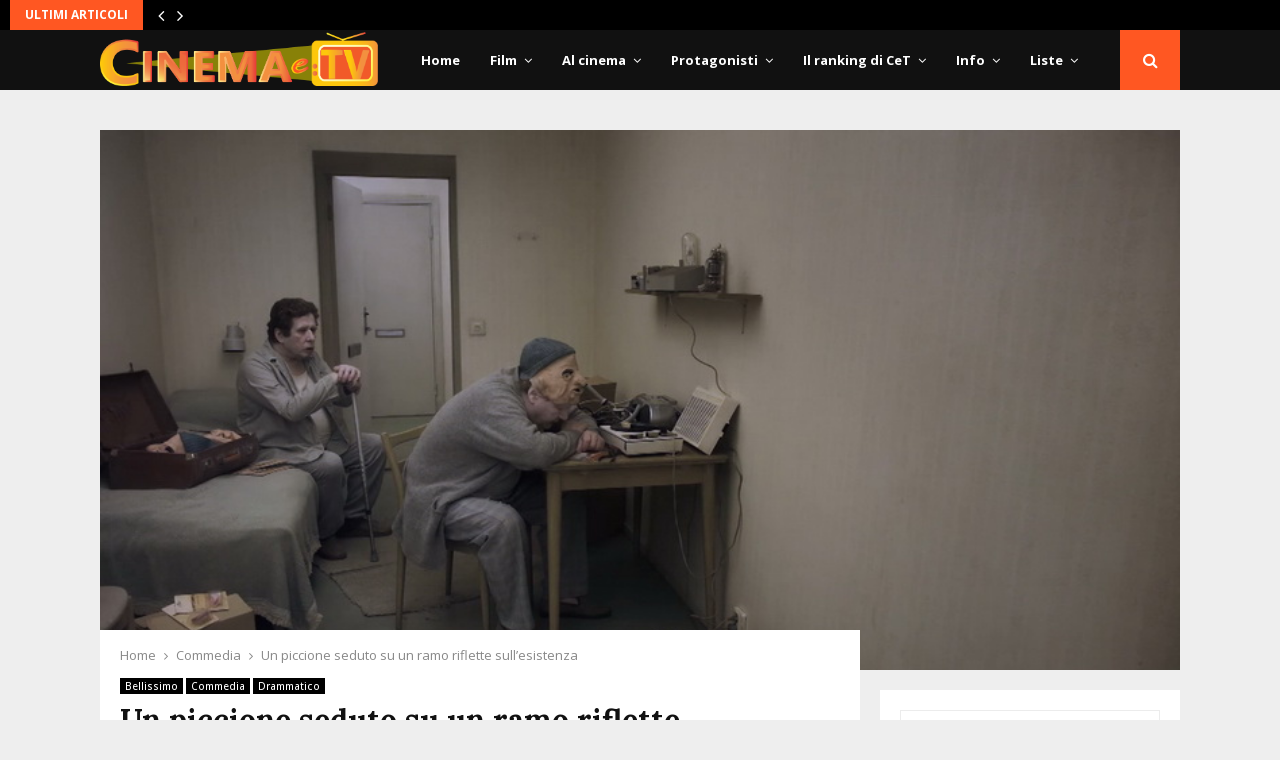

--- FILE ---
content_type: text/html; charset=UTF-8
request_url: https://www.cinemaetv.net/un-piccione-seduto-su-un-ramo-riflette-sullesistenza/
body_size: 46053
content:
<!DOCTYPE html>
<html lang="it-IT">
<head><meta charset="UTF-8"><script>if(navigator.userAgent.match(/MSIE|Internet Explorer/i)||navigator.userAgent.match(/Trident\/7\..*?rv:11/i)){var href=document.location.href;if(!href.match(/[?&]nowprocket/)){if(href.indexOf("?")==-1){if(href.indexOf("#")==-1){document.location.href=href+"?nowprocket=1"}else{document.location.href=href.replace("#","?nowprocket=1#")}}else{if(href.indexOf("#")==-1){document.location.href=href+"&nowprocket=1"}else{document.location.href=href.replace("#","&nowprocket=1#")}}}}</script><script>class RocketLazyLoadScripts{constructor(e){this.triggerEvents=e,this.eventOptions={passive:!0},this.userEventListener=this.triggerListener.bind(this),this.delayedScripts={normal:[],async:[],defer:[]},this.allJQueries=[]}_addUserInteractionListener(e){this.triggerEvents.forEach((t=>window.addEventListener(t,e.userEventListener,e.eventOptions)))}_removeUserInteractionListener(e){this.triggerEvents.forEach((t=>window.removeEventListener(t,e.userEventListener,e.eventOptions)))}triggerListener(){this._removeUserInteractionListener(this),"loading"===document.readyState?document.addEventListener("DOMContentLoaded",this._loadEverythingNow.bind(this)):this._loadEverythingNow()}async _loadEverythingNow(){this._delayEventListeners(),this._delayJQueryReady(this),this._handleDocumentWrite(),this._registerAllDelayedScripts(),this._preloadAllScripts(),await this._loadScriptsFromList(this.delayedScripts.normal),await this._loadScriptsFromList(this.delayedScripts.defer),await this._loadScriptsFromList(this.delayedScripts.async),await this._triggerDOMContentLoaded(),await this._triggerWindowLoad(),window.dispatchEvent(new Event("rocket-allScriptsLoaded"))}_registerAllDelayedScripts(){document.querySelectorAll("script[type=rocketlazyloadscript]").forEach((e=>{e.hasAttribute("src")?e.hasAttribute("async")&&!1!==e.async?this.delayedScripts.async.push(e):e.hasAttribute("defer")&&!1!==e.defer||"module"===e.getAttribute("data-rocket-type")?this.delayedScripts.defer.push(e):this.delayedScripts.normal.push(e):this.delayedScripts.normal.push(e)}))}async _transformScript(e){return await this._requestAnimFrame(),new Promise((t=>{const n=document.createElement("script");let r;[...e.attributes].forEach((e=>{let t=e.nodeName;"type"!==t&&("data-rocket-type"===t&&(t="type",r=e.nodeValue),n.setAttribute(t,e.nodeValue))})),e.hasAttribute("src")?(n.addEventListener("load",t),n.addEventListener("error",t)):(n.text=e.text,t()),e.parentNode.replaceChild(n,e)}))}async _loadScriptsFromList(e){const t=e.shift();return t?(await this._transformScript(t),this._loadScriptsFromList(e)):Promise.resolve()}_preloadAllScripts(){var e=document.createDocumentFragment();[...this.delayedScripts.normal,...this.delayedScripts.defer,...this.delayedScripts.async].forEach((t=>{const n=t.getAttribute("src");if(n){const t=document.createElement("link");t.href=n,t.rel="preload",t.as="script",e.appendChild(t)}})),document.head.appendChild(e)}_delayEventListeners(){let e={};function t(t,n){!function(t){function n(n){return e[t].eventsToRewrite.indexOf(n)>=0?"rocket-"+n:n}e[t]||(e[t]={originalFunctions:{add:t.addEventListener,remove:t.removeEventListener},eventsToRewrite:[]},t.addEventListener=function(){arguments[0]=n(arguments[0]),e[t].originalFunctions.add.apply(t,arguments)},t.removeEventListener=function(){arguments[0]=n(arguments[0]),e[t].originalFunctions.remove.apply(t,arguments)})}(t),e[t].eventsToRewrite.push(n)}function n(e,t){let n=e[t];Object.defineProperty(e,t,{get:()=>n||function(){},set(r){e["rocket"+t]=n=r}})}t(document,"DOMContentLoaded"),t(window,"DOMContentLoaded"),t(window,"load"),t(window,"pageshow"),t(document,"readystatechange"),n(document,"onreadystatechange"),n(window,"onload"),n(window,"onpageshow")}_delayJQueryReady(e){let t=window.jQuery;Object.defineProperty(window,"jQuery",{get:()=>t,set(n){if(n&&n.fn&&!e.allJQueries.includes(n)){n.fn.ready=n.fn.init.prototype.ready=function(t){e.domReadyFired?t.bind(document)(n):document.addEventListener("rocket-DOMContentLoaded",(()=>t.bind(document)(n)))};const t=n.fn.on;n.fn.on=n.fn.init.prototype.on=function(){if(this[0]===window){function e(e){return e.split(" ").map((e=>"load"===e||0===e.indexOf("load.")?"rocket-jquery-load":e)).join(" ")}"string"==typeof arguments[0]||arguments[0]instanceof String?arguments[0]=e(arguments[0]):"object"==typeof arguments[0]&&Object.keys(arguments[0]).forEach((t=>{delete Object.assign(arguments[0],{[e(t)]:arguments[0][t]})[t]}))}return t.apply(this,arguments),this},e.allJQueries.push(n)}t=n}})}async _triggerDOMContentLoaded(){this.domReadyFired=!0,await this._requestAnimFrame(),document.dispatchEvent(new Event("rocket-DOMContentLoaded")),await this._requestAnimFrame(),window.dispatchEvent(new Event("rocket-DOMContentLoaded")),await this._requestAnimFrame(),document.dispatchEvent(new Event("rocket-readystatechange")),await this._requestAnimFrame(),document.rocketonreadystatechange&&document.rocketonreadystatechange()}async _triggerWindowLoad(){await this._requestAnimFrame(),window.dispatchEvent(new Event("rocket-load")),await this._requestAnimFrame(),window.rocketonload&&window.rocketonload(),await this._requestAnimFrame(),this.allJQueries.forEach((e=>e(window).trigger("rocket-jquery-load"))),window.dispatchEvent(new Event("rocket-pageshow")),await this._requestAnimFrame(),window.rocketonpageshow&&window.rocketonpageshow()}_handleDocumentWrite(){const e=new Map;document.write=document.writeln=function(t){const n=document.currentScript,r=document.createRange(),i=n.parentElement;let o=e.get(n);void 0===o&&(o=n.nextSibling,e.set(n,o));const a=document.createDocumentFragment();r.setStart(a,0),a.appendChild(r.createContextualFragment(t)),i.insertBefore(a,o)}}async _requestAnimFrame(){return new Promise((e=>requestAnimationFrame(e)))}static run(){const e=new RocketLazyLoadScripts(["keydown","mousemove","touchmove","touchstart","touchend","wheel"]);e._addUserInteractionListener(e)}}RocketLazyLoadScripts.run();</script>
	
		<meta name="viewport" content="width=device-width, initial-scale=1">
		<link rel="profile" href="http://gmpg.org/xfn/11">
	<meta name='robots' content='index, follow, max-image-preview:large, max-snippet:-1, max-video-preview:-1' />

	<!-- This site is optimized with the Yoast SEO plugin v26.7 - https://yoast.com/wordpress/plugins/seo/ -->
	<title>Un piccione seduto su un ramo riflette sull&#039;esistenza - Cinema e Tv</title>
	<meta name="description" content="Un piccione seduto su un ramo riflette sull&#039;esistenza (En duva satt på en gren och funderade på tillvaron) è un film del 2014 diretto da Roy Andersson," />
	<link rel="canonical" href="https://www.cinemaetv.net/un-piccione-seduto-su-un-ramo-riflette-sullesistenza/" />
	<meta name="twitter:label1" content="Scritto da" />
	<meta name="twitter:data1" content="Pieru" />
	<meta name="twitter:label2" content="Tempo di lettura stimato" />
	<meta name="twitter:data2" content="2 minuti" />
	<script type="application/ld+json" class="yoast-schema-graph">{"@context":"https://schema.org","@graph":[{"@type":"Article","@id":"https://www.cinemaetv.net/un-piccione-seduto-su-un-ramo-riflette-sullesistenza/#article","isPartOf":{"@id":"https://www.cinemaetv.net/un-piccione-seduto-su-un-ramo-riflette-sullesistenza/"},"author":{"name":"Pieru","@id":"https://www.cinemaetv.net/#/schema/person/56243f9657d6cc1c82eb4ca6089a0b0e"},"headline":"Un piccione seduto su un ramo riflette sull&#8217;esistenza","datePublished":"2020-09-11T08:00:17+00:00","dateModified":"2021-02-26T15:38:32+00:00","mainEntityOfPage":{"@id":"https://www.cinemaetv.net/un-piccione-seduto-su-un-ramo-riflette-sullesistenza/"},"wordCount":189,"commentCount":0,"publisher":{"@id":"https://www.cinemaetv.net/#organization"},"image":{"@id":"https://www.cinemaetv.net/un-piccione-seduto-su-un-ramo-riflette-sullesistenza/#primaryimage"},"thumbnailUrl":"https://www.cinemaetv.net/wp-content/uploads/2020/04/Un_piccione_seduto_su_un_ramo_riflette_sullesistenza.jpg","keywords":["Holger Andersson","Nils Westblom"],"articleSection":["Bellissimo","Commedia","Drammatico"],"inLanguage":"it-IT","potentialAction":[{"@type":"CommentAction","name":"Comment","target":["https://www.cinemaetv.net/un-piccione-seduto-su-un-ramo-riflette-sullesistenza/#respond"]}]},{"@type":"WebPage","@id":"https://www.cinemaetv.net/un-piccione-seduto-su-un-ramo-riflette-sullesistenza/","url":"https://www.cinemaetv.net/un-piccione-seduto-su-un-ramo-riflette-sullesistenza/","name":"Un piccione seduto su un ramo riflette sull'esistenza - Cinema e Tv","isPartOf":{"@id":"https://www.cinemaetv.net/#website"},"primaryImageOfPage":{"@id":"https://www.cinemaetv.net/un-piccione-seduto-su-un-ramo-riflette-sullesistenza/#primaryimage"},"image":{"@id":"https://www.cinemaetv.net/un-piccione-seduto-su-un-ramo-riflette-sullesistenza/#primaryimage"},"thumbnailUrl":"https://www.cinemaetv.net/wp-content/uploads/2020/04/Un_piccione_seduto_su_un_ramo_riflette_sullesistenza.jpg","datePublished":"2020-09-11T08:00:17+00:00","dateModified":"2021-02-26T15:38:32+00:00","description":"Un piccione seduto su un ramo riflette sull'esistenza (En duva satt på en gren och funderade på tillvaron) è un film del 2014 diretto da Roy Andersson,","breadcrumb":{"@id":"https://www.cinemaetv.net/un-piccione-seduto-su-un-ramo-riflette-sullesistenza/#breadcrumb"},"inLanguage":"it-IT","potentialAction":[{"@type":"ReadAction","target":["https://www.cinemaetv.net/un-piccione-seduto-su-un-ramo-riflette-sullesistenza/"]}]},{"@type":"ImageObject","inLanguage":"it-IT","@id":"https://www.cinemaetv.net/un-piccione-seduto-su-un-ramo-riflette-sullesistenza/#primaryimage","url":"https://www.cinemaetv.net/wp-content/uploads/2020/04/Un_piccione_seduto_su_un_ramo_riflette_sullesistenza.jpg","contentUrl":"https://www.cinemaetv.net/wp-content/uploads/2020/04/Un_piccione_seduto_su_un_ramo_riflette_sullesistenza.jpg","width":800,"height":443,"caption":"Un piccione seduto su un ramo riflette sull'esistenza"},{"@type":"BreadcrumbList","@id":"https://www.cinemaetv.net/un-piccione-seduto-su-un-ramo-riflette-sullesistenza/#breadcrumb","itemListElement":[{"@type":"ListItem","position":1,"name":"Home","item":"https://www.cinemaetv.net/"},{"@type":"ListItem","position":2,"name":"Un piccione seduto su un ramo riflette sull&#8217;esistenza"}]},{"@type":"WebSite","@id":"https://www.cinemaetv.net/#website","url":"https://www.cinemaetv.net/","name":"Cinema e Tv","description":"Cinema e televisione","publisher":{"@id":"https://www.cinemaetv.net/#organization"},"alternateName":"CinemaeTV","potentialAction":[{"@type":"SearchAction","target":{"@type":"EntryPoint","urlTemplate":"https://www.cinemaetv.net/?s={search_term_string}"},"query-input":{"@type":"PropertyValueSpecification","valueRequired":true,"valueName":"search_term_string"}}],"inLanguage":"it-IT"},{"@type":"Organization","@id":"https://www.cinemaetv.net/#organization","name":"Cinema e Tv","url":"https://www.cinemaetv.net/","logo":{"@type":"ImageObject","inLanguage":"it-IT","@id":"https://www.cinemaetv.net/#/schema/logo/image/","url":"https://www.cinemaetv.net/wp-content/uploads/2021/05/logo-cinemaetv-header4.png","contentUrl":"https://www.cinemaetv.net/wp-content/uploads/2021/05/logo-cinemaetv-header4.png","width":845,"height":164,"caption":"Cinema e Tv"},"image":{"@id":"https://www.cinemaetv.net/#/schema/logo/image/"}},{"@type":"Person","@id":"https://www.cinemaetv.net/#/schema/person/56243f9657d6cc1c82eb4ca6089a0b0e","name":"Pieru","image":{"@type":"ImageObject","inLanguage":"it-IT","@id":"https://www.cinemaetv.net/#/schema/person/image/","url":"https://secure.gravatar.com/avatar/a5bf1d4b647fe6db7b6f140c1a15cf9c716fa764c94bf6f3382c3ea5bde97942?s=96&d=mm&r=g","contentUrl":"https://secure.gravatar.com/avatar/a5bf1d4b647fe6db7b6f140c1a15cf9c716fa764c94bf6f3382c3ea5bde97942?s=96&d=mm&r=g","caption":"Pieru"},"description":"Tra le tante passioni nel suo inesistente tempo libero pieru si diverte a parlare di cinema, da quando ha scoperto Netflix ha iniziato ad ammazzarsi di serie. Scrive di tutto, ovunque ma non ha tempo per sanguinare.","sameAs":["https://wwwe.cinemaetv.net/"],"url":"https://www.cinemaetv.net/author/pieru/"}]}</script>
	<!-- / Yoast SEO plugin. -->


<link rel='dns-prefetch' href='//fonts.googleapis.com' />
<link rel="alternate" type="application/rss+xml" title="Cinema e Tv &raquo; Feed" href="https://www.cinemaetv.net/feed/" />
<link rel="alternate" type="application/rss+xml" title="Cinema e Tv &raquo; Feed dei commenti" href="https://www.cinemaetv.net/comments/feed/" />
<link rel="alternate" type="application/rss+xml" title="Cinema e Tv &raquo; Un piccione seduto su un ramo riflette sull&#8217;esistenza Feed dei commenti" href="https://www.cinemaetv.net/un-piccione-seduto-su-un-ramo-riflette-sullesistenza/feed/" />
<link rel="alternate" title="oEmbed (JSON)" type="application/json+oembed" href="https://www.cinemaetv.net/wp-json/oembed/1.0/embed?url=https%3A%2F%2Fwww.cinemaetv.net%2Fun-piccione-seduto-su-un-ramo-riflette-sullesistenza%2F" />
<link rel="alternate" title="oEmbed (XML)" type="text/xml+oembed" href="https://www.cinemaetv.net/wp-json/oembed/1.0/embed?url=https%3A%2F%2Fwww.cinemaetv.net%2Fun-piccione-seduto-su-un-ramo-riflette-sullesistenza%2F&#038;format=xml" />
<style id='wp-img-auto-sizes-contain-inline-css' type='text/css'>
img:is([sizes=auto i],[sizes^="auto," i]){contain-intrinsic-size:3000px 1500px}
/*# sourceURL=wp-img-auto-sizes-contain-inline-css */
</style>
<style id='wp-emoji-styles-inline-css' type='text/css'>

	img.wp-smiley, img.emoji {
		display: inline !important;
		border: none !important;
		box-shadow: none !important;
		height: 1em !important;
		width: 1em !important;
		margin: 0 0.07em !important;
		vertical-align: -0.1em !important;
		background: none !important;
		padding: 0 !important;
	}
/*# sourceURL=wp-emoji-styles-inline-css */
</style>
<style id='wp-block-library-inline-css' type='text/css'>
:root{--wp-block-synced-color:#7a00df;--wp-block-synced-color--rgb:122,0,223;--wp-bound-block-color:var(--wp-block-synced-color);--wp-editor-canvas-background:#ddd;--wp-admin-theme-color:#007cba;--wp-admin-theme-color--rgb:0,124,186;--wp-admin-theme-color-darker-10:#006ba1;--wp-admin-theme-color-darker-10--rgb:0,107,160.5;--wp-admin-theme-color-darker-20:#005a87;--wp-admin-theme-color-darker-20--rgb:0,90,135;--wp-admin-border-width-focus:2px}@media (min-resolution:192dpi){:root{--wp-admin-border-width-focus:1.5px}}.wp-element-button{cursor:pointer}:root .has-very-light-gray-background-color{background-color:#eee}:root .has-very-dark-gray-background-color{background-color:#313131}:root .has-very-light-gray-color{color:#eee}:root .has-very-dark-gray-color{color:#313131}:root .has-vivid-green-cyan-to-vivid-cyan-blue-gradient-background{background:linear-gradient(135deg,#00d084,#0693e3)}:root .has-purple-crush-gradient-background{background:linear-gradient(135deg,#34e2e4,#4721fb 50%,#ab1dfe)}:root .has-hazy-dawn-gradient-background{background:linear-gradient(135deg,#faaca8,#dad0ec)}:root .has-subdued-olive-gradient-background{background:linear-gradient(135deg,#fafae1,#67a671)}:root .has-atomic-cream-gradient-background{background:linear-gradient(135deg,#fdd79a,#004a59)}:root .has-nightshade-gradient-background{background:linear-gradient(135deg,#330968,#31cdcf)}:root .has-midnight-gradient-background{background:linear-gradient(135deg,#020381,#2874fc)}:root{--wp--preset--font-size--normal:16px;--wp--preset--font-size--huge:42px}.has-regular-font-size{font-size:1em}.has-larger-font-size{font-size:2.625em}.has-normal-font-size{font-size:var(--wp--preset--font-size--normal)}.has-huge-font-size{font-size:var(--wp--preset--font-size--huge)}.has-text-align-center{text-align:center}.has-text-align-left{text-align:left}.has-text-align-right{text-align:right}.has-fit-text{white-space:nowrap!important}#end-resizable-editor-section{display:none}.aligncenter{clear:both}.items-justified-left{justify-content:flex-start}.items-justified-center{justify-content:center}.items-justified-right{justify-content:flex-end}.items-justified-space-between{justify-content:space-between}.screen-reader-text{border:0;clip-path:inset(50%);height:1px;margin:-1px;overflow:hidden;padding:0;position:absolute;width:1px;word-wrap:normal!important}.screen-reader-text:focus{background-color:#ddd;clip-path:none;color:#444;display:block;font-size:1em;height:auto;left:5px;line-height:normal;padding:15px 23px 14px;text-decoration:none;top:5px;width:auto;z-index:100000}html :where(.has-border-color){border-style:solid}html :where([style*=border-top-color]){border-top-style:solid}html :where([style*=border-right-color]){border-right-style:solid}html :where([style*=border-bottom-color]){border-bottom-style:solid}html :where([style*=border-left-color]){border-left-style:solid}html :where([style*=border-width]){border-style:solid}html :where([style*=border-top-width]){border-top-style:solid}html :where([style*=border-right-width]){border-right-style:solid}html :where([style*=border-bottom-width]){border-bottom-style:solid}html :where([style*=border-left-width]){border-left-style:solid}html :where(img[class*=wp-image-]){height:auto;max-width:100%}:where(figure){margin:0 0 1em}html :where(.is-position-sticky){--wp-admin--admin-bar--position-offset:var(--wp-admin--admin-bar--height,0px)}@media screen and (max-width:600px){html :where(.is-position-sticky){--wp-admin--admin-bar--position-offset:0px}}

/*# sourceURL=wp-block-library-inline-css */
</style><style id='global-styles-inline-css' type='text/css'>
:root{--wp--preset--aspect-ratio--square: 1;--wp--preset--aspect-ratio--4-3: 4/3;--wp--preset--aspect-ratio--3-4: 3/4;--wp--preset--aspect-ratio--3-2: 3/2;--wp--preset--aspect-ratio--2-3: 2/3;--wp--preset--aspect-ratio--16-9: 16/9;--wp--preset--aspect-ratio--9-16: 9/16;--wp--preset--color--black: #000000;--wp--preset--color--cyan-bluish-gray: #abb8c3;--wp--preset--color--white: #ffffff;--wp--preset--color--pale-pink: #f78da7;--wp--preset--color--vivid-red: #cf2e2e;--wp--preset--color--luminous-vivid-orange: #ff6900;--wp--preset--color--luminous-vivid-amber: #fcb900;--wp--preset--color--light-green-cyan: #7bdcb5;--wp--preset--color--vivid-green-cyan: #00d084;--wp--preset--color--pale-cyan-blue: #8ed1fc;--wp--preset--color--vivid-cyan-blue: #0693e3;--wp--preset--color--vivid-purple: #9b51e0;--wp--preset--gradient--vivid-cyan-blue-to-vivid-purple: linear-gradient(135deg,rgb(6,147,227) 0%,rgb(155,81,224) 100%);--wp--preset--gradient--light-green-cyan-to-vivid-green-cyan: linear-gradient(135deg,rgb(122,220,180) 0%,rgb(0,208,130) 100%);--wp--preset--gradient--luminous-vivid-amber-to-luminous-vivid-orange: linear-gradient(135deg,rgb(252,185,0) 0%,rgb(255,105,0) 100%);--wp--preset--gradient--luminous-vivid-orange-to-vivid-red: linear-gradient(135deg,rgb(255,105,0) 0%,rgb(207,46,46) 100%);--wp--preset--gradient--very-light-gray-to-cyan-bluish-gray: linear-gradient(135deg,rgb(238,238,238) 0%,rgb(169,184,195) 100%);--wp--preset--gradient--cool-to-warm-spectrum: linear-gradient(135deg,rgb(74,234,220) 0%,rgb(151,120,209) 20%,rgb(207,42,186) 40%,rgb(238,44,130) 60%,rgb(251,105,98) 80%,rgb(254,248,76) 100%);--wp--preset--gradient--blush-light-purple: linear-gradient(135deg,rgb(255,206,236) 0%,rgb(152,150,240) 100%);--wp--preset--gradient--blush-bordeaux: linear-gradient(135deg,rgb(254,205,165) 0%,rgb(254,45,45) 50%,rgb(107,0,62) 100%);--wp--preset--gradient--luminous-dusk: linear-gradient(135deg,rgb(255,203,112) 0%,rgb(199,81,192) 50%,rgb(65,88,208) 100%);--wp--preset--gradient--pale-ocean: linear-gradient(135deg,rgb(255,245,203) 0%,rgb(182,227,212) 50%,rgb(51,167,181) 100%);--wp--preset--gradient--electric-grass: linear-gradient(135deg,rgb(202,248,128) 0%,rgb(113,206,126) 100%);--wp--preset--gradient--midnight: linear-gradient(135deg,rgb(2,3,129) 0%,rgb(40,116,252) 100%);--wp--preset--font-size--small: 14px;--wp--preset--font-size--medium: 20px;--wp--preset--font-size--large: 32px;--wp--preset--font-size--x-large: 42px;--wp--preset--font-size--normal: 16px;--wp--preset--font-size--huge: 42px;--wp--preset--spacing--20: 0.44rem;--wp--preset--spacing--30: 0.67rem;--wp--preset--spacing--40: 1rem;--wp--preset--spacing--50: 1.5rem;--wp--preset--spacing--60: 2.25rem;--wp--preset--spacing--70: 3.38rem;--wp--preset--spacing--80: 5.06rem;--wp--preset--shadow--natural: 6px 6px 9px rgba(0, 0, 0, 0.2);--wp--preset--shadow--deep: 12px 12px 50px rgba(0, 0, 0, 0.4);--wp--preset--shadow--sharp: 6px 6px 0px rgba(0, 0, 0, 0.2);--wp--preset--shadow--outlined: 6px 6px 0px -3px rgb(255, 255, 255), 6px 6px rgb(0, 0, 0);--wp--preset--shadow--crisp: 6px 6px 0px rgb(0, 0, 0);}:where(.is-layout-flex){gap: 0.5em;}:where(.is-layout-grid){gap: 0.5em;}body .is-layout-flex{display: flex;}.is-layout-flex{flex-wrap: wrap;align-items: center;}.is-layout-flex > :is(*, div){margin: 0;}body .is-layout-grid{display: grid;}.is-layout-grid > :is(*, div){margin: 0;}:where(.wp-block-columns.is-layout-flex){gap: 2em;}:where(.wp-block-columns.is-layout-grid){gap: 2em;}:where(.wp-block-post-template.is-layout-flex){gap: 1.25em;}:where(.wp-block-post-template.is-layout-grid){gap: 1.25em;}.has-black-color{color: var(--wp--preset--color--black) !important;}.has-cyan-bluish-gray-color{color: var(--wp--preset--color--cyan-bluish-gray) !important;}.has-white-color{color: var(--wp--preset--color--white) !important;}.has-pale-pink-color{color: var(--wp--preset--color--pale-pink) !important;}.has-vivid-red-color{color: var(--wp--preset--color--vivid-red) !important;}.has-luminous-vivid-orange-color{color: var(--wp--preset--color--luminous-vivid-orange) !important;}.has-luminous-vivid-amber-color{color: var(--wp--preset--color--luminous-vivid-amber) !important;}.has-light-green-cyan-color{color: var(--wp--preset--color--light-green-cyan) !important;}.has-vivid-green-cyan-color{color: var(--wp--preset--color--vivid-green-cyan) !important;}.has-pale-cyan-blue-color{color: var(--wp--preset--color--pale-cyan-blue) !important;}.has-vivid-cyan-blue-color{color: var(--wp--preset--color--vivid-cyan-blue) !important;}.has-vivid-purple-color{color: var(--wp--preset--color--vivid-purple) !important;}.has-black-background-color{background-color: var(--wp--preset--color--black) !important;}.has-cyan-bluish-gray-background-color{background-color: var(--wp--preset--color--cyan-bluish-gray) !important;}.has-white-background-color{background-color: var(--wp--preset--color--white) !important;}.has-pale-pink-background-color{background-color: var(--wp--preset--color--pale-pink) !important;}.has-vivid-red-background-color{background-color: var(--wp--preset--color--vivid-red) !important;}.has-luminous-vivid-orange-background-color{background-color: var(--wp--preset--color--luminous-vivid-orange) !important;}.has-luminous-vivid-amber-background-color{background-color: var(--wp--preset--color--luminous-vivid-amber) !important;}.has-light-green-cyan-background-color{background-color: var(--wp--preset--color--light-green-cyan) !important;}.has-vivid-green-cyan-background-color{background-color: var(--wp--preset--color--vivid-green-cyan) !important;}.has-pale-cyan-blue-background-color{background-color: var(--wp--preset--color--pale-cyan-blue) !important;}.has-vivid-cyan-blue-background-color{background-color: var(--wp--preset--color--vivid-cyan-blue) !important;}.has-vivid-purple-background-color{background-color: var(--wp--preset--color--vivid-purple) !important;}.has-black-border-color{border-color: var(--wp--preset--color--black) !important;}.has-cyan-bluish-gray-border-color{border-color: var(--wp--preset--color--cyan-bluish-gray) !important;}.has-white-border-color{border-color: var(--wp--preset--color--white) !important;}.has-pale-pink-border-color{border-color: var(--wp--preset--color--pale-pink) !important;}.has-vivid-red-border-color{border-color: var(--wp--preset--color--vivid-red) !important;}.has-luminous-vivid-orange-border-color{border-color: var(--wp--preset--color--luminous-vivid-orange) !important;}.has-luminous-vivid-amber-border-color{border-color: var(--wp--preset--color--luminous-vivid-amber) !important;}.has-light-green-cyan-border-color{border-color: var(--wp--preset--color--light-green-cyan) !important;}.has-vivid-green-cyan-border-color{border-color: var(--wp--preset--color--vivid-green-cyan) !important;}.has-pale-cyan-blue-border-color{border-color: var(--wp--preset--color--pale-cyan-blue) !important;}.has-vivid-cyan-blue-border-color{border-color: var(--wp--preset--color--vivid-cyan-blue) !important;}.has-vivid-purple-border-color{border-color: var(--wp--preset--color--vivid-purple) !important;}.has-vivid-cyan-blue-to-vivid-purple-gradient-background{background: var(--wp--preset--gradient--vivid-cyan-blue-to-vivid-purple) !important;}.has-light-green-cyan-to-vivid-green-cyan-gradient-background{background: var(--wp--preset--gradient--light-green-cyan-to-vivid-green-cyan) !important;}.has-luminous-vivid-amber-to-luminous-vivid-orange-gradient-background{background: var(--wp--preset--gradient--luminous-vivid-amber-to-luminous-vivid-orange) !important;}.has-luminous-vivid-orange-to-vivid-red-gradient-background{background: var(--wp--preset--gradient--luminous-vivid-orange-to-vivid-red) !important;}.has-very-light-gray-to-cyan-bluish-gray-gradient-background{background: var(--wp--preset--gradient--very-light-gray-to-cyan-bluish-gray) !important;}.has-cool-to-warm-spectrum-gradient-background{background: var(--wp--preset--gradient--cool-to-warm-spectrum) !important;}.has-blush-light-purple-gradient-background{background: var(--wp--preset--gradient--blush-light-purple) !important;}.has-blush-bordeaux-gradient-background{background: var(--wp--preset--gradient--blush-bordeaux) !important;}.has-luminous-dusk-gradient-background{background: var(--wp--preset--gradient--luminous-dusk) !important;}.has-pale-ocean-gradient-background{background: var(--wp--preset--gradient--pale-ocean) !important;}.has-electric-grass-gradient-background{background: var(--wp--preset--gradient--electric-grass) !important;}.has-midnight-gradient-background{background: var(--wp--preset--gradient--midnight) !important;}.has-small-font-size{font-size: var(--wp--preset--font-size--small) !important;}.has-medium-font-size{font-size: var(--wp--preset--font-size--medium) !important;}.has-large-font-size{font-size: var(--wp--preset--font-size--large) !important;}.has-x-large-font-size{font-size: var(--wp--preset--font-size--x-large) !important;}
/*# sourceURL=global-styles-inline-css */
</style>

<style id='classic-theme-styles-inline-css' type='text/css'>
/*! This file is auto-generated */
.wp-block-button__link{color:#fff;background-color:#32373c;border-radius:9999px;box-shadow:none;text-decoration:none;padding:calc(.667em + 2px) calc(1.333em + 2px);font-size:1.125em}.wp-block-file__button{background:#32373c;color:#fff;text-decoration:none}
/*# sourceURL=/wp-includes/css/classic-themes.min.css */
</style>
<link rel='stylesheet' id='cookie-law-info-css' href='https://www.cinemaetv.net/wp-content/plugins/cookie-law-info/legacy/public/css/cookie-law-info-public.css?ver=3.3.9.1' type='text/css' media='all' />
<link rel='stylesheet' id='cookie-law-info-gdpr-css' href='https://www.cinemaetv.net/wp-content/plugins/cookie-law-info/legacy/public/css/cookie-law-info-gdpr.css?ver=3.3.9.1' type='text/css' media='all' />
<link rel='stylesheet' id='pencisc-css' href='https://www.cinemaetv.net/wp-content/plugins/penci-framework/assets/css/single-shortcode.css?ver=6.9' type='text/css' media='all' />
<link rel='stylesheet' id='penci-oswald-css' href='//fonts.googleapis.com/css?family=Oswald%3A400&#038;ver=6.9' type='text/css' media='all' />
<link rel='stylesheet' id='dashicons-css' href='https://www.cinemaetv.net/wp-includes/css/dashicons.min.css?ver=6.9' type='text/css' media='all' />
<link rel='stylesheet' id='parent-style-css' href='https://www.cinemaetv.net/wp-content/themes/pennews/style.css?ver=6.9' type='text/css' media='all' />
<link rel='stylesheet' id='penci-style-child-css' href='https://www.cinemaetv.net/wp-content/themes/pennews-child/style.css?ver=1.0.0' type='text/css' media='all' />
<link rel='stylesheet' id='penci-font-awesome-css' href='https://www.cinemaetv.net/wp-content/themes/pennews/css/font-awesome.min.css?ver=4.5.2' type='text/css' media='all' />
<link rel='stylesheet' id='penci-fonts-css' href='//fonts.googleapis.com/css?family=Roboto%3A300%2C300italic%2C400%2C400italic%2C500%2C500italic%2C700%2C700italic%2C800%2C800italic%7CMukta+Vaani%3A300%2C300italic%2C400%2C400italic%2C500%2C500italic%2C700%2C700italic%2C800%2C800italic%7COswald%3A300%2C300italic%2C400%2C400italic%2C500%2C500italic%2C700%2C700italic%2C800%2C800italic%7CTeko%3A300%2C300italic%2C400%2C400italic%2C500%2C500italic%2C700%2C700italic%2C800%2C800italic%7COpen+Sans%3A300%2C300italic%2C400%2C400italic%2C500%2C500italic%2C700%2C700italic%2C800%2C800italic%7CLora%3A300%2C300italic%2C400%2C400italic%2C500%2C500italic%2C700%2C700italic%2C800%2C800italic%3A300%2C300italic%2C400%2C400italic%2C500%2C500italic%2C700%2C700italic%2C800%2C800italic%26subset%3Dcyrillic%2Ccyrillic-ext%2Cgreek%2Cgreek-ext%2Clatin-ext' type='text/css' media='all' />
<link rel='stylesheet' id='penci-review-css' href='https://www.cinemaetv.net/wp-content/themes/pennews/css/review.css?ver=6.7.4' type='text/css' media='all' />
<link rel='stylesheet' id='penci-style-css' href='https://www.cinemaetv.net/wp-content/themes/pennews-child/style.css?ver=6.7.4' type='text/css' media='all' />
<style id='penci-style-inline-css' type='text/css'>
.penci-block-vc.style-title-13:not(.footer-widget).style-title-center .penci-block-heading {border-right: 10px solid transparent; border-left: 10px solid transparent; }.site-branding h1, .site-branding h2 {margin: 0;}.penci-schema-markup { display: none !important; }.penci-entry-media .twitter-video { max-width: none !important; margin: 0 !important; }.penci-entry-media .fb-video { margin-bottom: 0; }.penci-entry-media .post-format-meta > iframe { vertical-align: top; }.penci-single-style-6 .penci-entry-media-top.penci-video-format-dailymotion:after, .penci-single-style-6 .penci-entry-media-top.penci-video-format-facebook:after, .penci-single-style-6 .penci-entry-media-top.penci-video-format-vimeo:after, .penci-single-style-6 .penci-entry-media-top.penci-video-format-twitter:after, .penci-single-style-7 .penci-entry-media-top.penci-video-format-dailymotion:after, .penci-single-style-7 .penci-entry-media-top.penci-video-format-facebook:after, .penci-single-style-7 .penci-entry-media-top.penci-video-format-vimeo:after, .penci-single-style-7 .penci-entry-media-top.penci-video-format-twitter:after { content: none; } .penci-single-style-5 .penci-entry-media.penci-video-format-dailymotion:after, .penci-single-style-5 .penci-entry-media.penci-video-format-facebook:after, .penci-single-style-5 .penci-entry-media.penci-video-format-vimeo:after, .penci-single-style-5 .penci-entry-media.penci-video-format-twitter:after { content: none; }@media screen and (max-width: 960px) { .penci-insta-thumb ul.thumbnails.penci_col_5 li, .penci-insta-thumb ul.thumbnails.penci_col_6 li { width: 33.33% !important; } .penci-insta-thumb ul.thumbnails.penci_col_7 li, .penci-insta-thumb ul.thumbnails.penci_col_8 li, .penci-insta-thumb ul.thumbnails.penci_col_9 li, .penci-insta-thumb ul.thumbnails.penci_col_10 li { width: 25% !important; } }.site-header.header--s12 .penci-menu-toggle-wapper,.site-header.header--s12 .header__social-search { flex: 1; }.site-header.header--s5 .site-branding {  padding-right: 0;margin-right: 40px; }.penci-block_37 .penci_post-meta { padding-top: 8px; }.penci-block_37 .penci-post-excerpt + .penci_post-meta { padding-top: 0; }.penci-hide-text-votes { display: none; }.penci-usewr-review {  border-top: 1px solid #ececec; }.penci-review-score {top: 5px; position: relative; }.penci-social-counter.penci-social-counter--style-3 .penci-social__empty a, .penci-social-counter.penci-social-counter--style-4 .penci-social__empty a, .penci-social-counter.penci-social-counter--style-5 .penci-social__empty a, .penci-social-counter.penci-social-counter--style-6 .penci-social__empty a { display: flex; justify-content: center; align-items: center; }.penci-block-error { padding: 0 20px 20px; }@media screen and (min-width: 1240px){ .penci_dis_padding_bw .penci-content-main.penci-col-4:nth-child(3n+2) { padding-right: 15px; padding-left: 15px; }}.bos_searchbox_widget_class.penci-vc-column-1 #flexi_searchbox #b_searchboxInc .b_submitButton_wrapper{ padding-top: 10px; padding-bottom: 10px; }.mfp-image-holder .mfp-close, .mfp-iframe-holder .mfp-close { background: transparent; border-color: transparent; }h1, h2, h3, h4, h5, h6,.error404 .page-title,
		.error404 .penci-block-vc .penci-block__title, .footer__bottom.style-2 .block-title {font-family: 'Lora', serif}h1, h2, h3, h4, h5, h6,.error404 .page-title,
		 .error404 .penci-block-vc .penci-block__title, .product_list_widget .product-title, .footer__bottom.style-2 .block-title {font-weight: 700}body, button, input, select, textarea,.penci-post-subtitle,.woocommerce ul.products li.product .button,#site-navigation .penci-megamenu .penci-mega-thumbnail .mega-cat-name{font-family: 'Open Sans', sans-serif}.penci-topbar a:hover , .penci-topbar ul li a:hover{ color:#ff5722 !important; }.topbar__social-media a:hover{ color:#ff5722 ; }.penci-topbar ul.menu li ul.sub-menu li a:hover{ color:#ff5722 ; }.penci-topbar .topbar__trending .headline-title{ background-color:#ff5722 ; }.main-navigation a,.mobile-sidebar .primary-menu-mobile li a, .penci-menu-hbg .primary-menu-mobile li a{ font-family: 'Open Sans', sans-serif; }.main-navigation > ul:not(.children) > li > a{ font-size: 13px; }#site-navigation .penci-megamenu .penci-mega-child-categories a{ font-size: 13px; }.main-navigation a{ text-transform: none; }.penci-menu-hbg-widgets .menu-hbg-title { font-family:'Open Sans', sans-serif }
		.woocommerce div.product .related > h2,.woocommerce div.product .upsells > h2,
		.post-title-box .post-box-title,.site-content #respond h3,.site-content .widget-title,
		.site-content .widgettitle,
		body.page-template-full-width.page-paged-2 .site-content .widget.penci-block-vc .penci-block__title,
		body:not( .page-template-full-width ) .site-content .widget.penci-block-vc .penci-block__title{ font-size:16px !important;font-weight:700 !important;font-family:'Open Sans', sans-serif !important; }.site-footer .penci-block-vc .penci-block__title{ font-weight:700;font-family:'Open Sans', sans-serif; }.penci-popup-login-register .penci-login-container a:hover{ color:#ff5722 ; }.penci-popup-login-register .penci-login-container .penci-login input[type="submit"]{ background-color:#ff5722 ; }.buy-button{ background-color:#ff5722 !important; }.penci-menuhbg-toggle:hover .lines-button:after,.penci-menuhbg-toggle:hover .penci-lines:before,.penci-menuhbg-toggle:hover .penci-lines:after.penci-login-container a,.penci_list_shortcode li:before,.footer__sidebars .penci-block-vc .penci__post-title a:hover,.penci-viewall-results a:hover,.post-entry .penci-portfolio-filter ul li.active a, .penci-portfolio-filter ul li.active a,.penci-ajax-search-results-wrapper .penci__post-title a:hover{ color: #ff5722; }.penci-tweets-widget-content .icon-tweets,.penci-tweets-widget-content .tweet-intents a,.penci-tweets-widget-content .tweet-intents span:after,.woocommerce .star-rating span,.woocommerce .comment-form p.stars a:hover,.woocommerce div.product .woocommerce-tabs ul.tabs li a:hover,.penci-subcat-list .flexMenu-viewMore:hover a, .penci-subcat-list .flexMenu-viewMore:focus a,.penci-subcat-list .flexMenu-viewMore .flexMenu-popup .penci-subcat-item a:hover,.penci-owl-carousel-style .owl-dot.active span, .penci-owl-carousel-style .owl-dot:hover span,.penci-owl-carousel-slider .owl-dot.active span,.penci-owl-carousel-slider .owl-dot:hover span{ color: #ff5722; }.penci-owl-carousel-slider .owl-dot.active span,.penci-owl-carousel-slider .owl-dot:hover span{ background-color: #ff5722; }blockquote, q,.penci-post-pagination a:hover,a:hover,.penci-entry-meta a:hover,.penci-portfolio-below_img .inner-item-portfolio .portfolio-desc a:hover h3,.main-navigation.penci_disable_padding_menu > ul:not(.children) > li:hover > a,.main-navigation.penci_disable_padding_menu > ul:not(.children) > li:active > a,.main-navigation.penci_disable_padding_menu > ul:not(.children) > li.current-menu-item > a,.main-navigation.penci_disable_padding_menu > ul:not(.children) > li.current-menu-ancestor > a,.main-navigation.penci_disable_padding_menu > ul:not(.children) > li.current-category-ancestor > a,.site-header.header--s11 .main-navigation.penci_enable_line_menu .menu > li:hover > a,.site-header.header--s11 .main-navigation.penci_enable_line_menu .menu > li:active > a,.site-header.header--s11 .main-navigation.penci_enable_line_menu .menu > li.current-menu-item > a,.main-navigation.penci_disable_padding_menu ul.menu > li > a:hover,.main-navigation ul li:hover > a,.main-navigation ul li:active > a,.main-navigation li.current-menu-item > a,#site-navigation .penci-megamenu .penci-mega-child-categories a.cat-active,#site-navigation .penci-megamenu .penci-content-megamenu .penci-mega-latest-posts .penci-mega-post a:not(.mega-cat-name):hover,.penci-post-pagination h5 a:hover{ color: #ff5722; }.main-navigation.penci_disable_padding_menu > ul:not(.children) > li.highlight-button > a{ color: #ff5722;border-color: #ff5722; }.main-navigation.penci_disable_padding_menu > ul:not(.children) > li.highlight-button:hover > a,.main-navigation.penci_disable_padding_menu > ul:not(.children) > li.highlight-button:active > a,.main-navigation.penci_disable_padding_menu > ul:not(.children) > li.highlight-button.current-category-ancestor > a,.main-navigation.penci_disable_padding_menu > ul:not(.children) > li.highlight-button.current-category-ancestor > a,.main-navigation.penci_disable_padding_menu > ul:not(.children) > li.highlight-button.current-menu-ancestor > a,.main-navigation.penci_disable_padding_menu > ul:not(.children) > li.highlight-button.current-menu-item > a{ border-color: #ff5722; }.penci-menu-hbg .primary-menu-mobile li a:hover,.penci-menu-hbg .primary-menu-mobile li.toggled-on > a,.penci-menu-hbg .primary-menu-mobile li.toggled-on > .dropdown-toggle,.penci-menu-hbg .primary-menu-mobile li.current-menu-item > a,.penci-menu-hbg .primary-menu-mobile li.current-menu-item > .dropdown-toggle,.mobile-sidebar .primary-menu-mobile li a:hover,.mobile-sidebar .primary-menu-mobile li.toggled-on-first > a,.mobile-sidebar .primary-menu-mobile li.toggled-on > a,.mobile-sidebar .primary-menu-mobile li.toggled-on > .dropdown-toggle,.mobile-sidebar .primary-menu-mobile li.current-menu-item > a,.mobile-sidebar .primary-menu-mobile li.current-menu-item > .dropdown-toggle,.mobile-sidebar #sidebar-nav-logo a,.mobile-sidebar #sidebar-nav-logo a:hover.mobile-sidebar #sidebar-nav-logo:before,.penci-recipe-heading a.penci-recipe-print,.widget a:hover,.widget.widget_recent_entries li a:hover, .widget.widget_recent_comments li a:hover, .widget.widget_meta li a:hover,.penci-topbar a:hover,.penci-topbar ul li:hover,.penci-topbar ul li a:hover,.penci-topbar ul.menu li ul.sub-menu li a:hover,.site-branding a, .site-branding .site-title{ color: #ff5722; }.penci-viewall-results a:hover,.penci-ajax-search-results-wrapper .penci__post-title a:hover,.header__search_dis_bg .search-click:hover,.header__social-media a:hover,.penci-login-container .link-bottom a,.error404 .page-content a,.penci-no-results .search-form .search-submit:hover,.error404 .page-content .search-form .search-submit:hover,.penci_breadcrumbs a:hover, .penci_breadcrumbs a:hover span,.penci-archive .entry-meta a:hover,.penci-caption-above-img .wp-caption a:hover,.penci-author-content .author-social:hover,.entry-content a,.comment-content a,.penci-page-style-5 .penci-active-thumb .penci-entry-meta a:hover,.penci-single-style-5 .penci-active-thumb .penci-entry-meta a:hover{ color: #ff5722; }blockquote:not(.wp-block-quote).style-2:before{ background-color: transparent; }blockquote.style-2:before,blockquote:not(.wp-block-quote),blockquote.style-2 cite, blockquote.style-2 .author,blockquote.style-3 cite, blockquote.style-3 .author,.woocommerce ul.products li.product .price,.woocommerce ul.products li.product .price ins,.woocommerce div.product p.price ins,.woocommerce div.product span.price ins, .woocommerce div.product p.price, .woocommerce div.product span.price,.woocommerce div.product .entry-summary div[itemprop="description"] blockquote:before, .woocommerce div.product .woocommerce-tabs #tab-description blockquote:before,.woocommerce-product-details__short-description blockquote:before,.woocommerce div.product .entry-summary div[itemprop="description"] blockquote cite, .woocommerce div.product .entry-summary div[itemprop="description"] blockquote .author,.woocommerce div.product .woocommerce-tabs #tab-description blockquote cite, .woocommerce div.product .woocommerce-tabs #tab-description blockquote .author,.woocommerce div.product .product_meta > span a:hover,.woocommerce div.product .woocommerce-tabs ul.tabs li.active{ color: #ff5722; }.woocommerce #respond input#submit.alt.disabled:hover,.woocommerce #respond input#submit.alt:disabled:hover,.woocommerce #respond input#submit.alt:disabled[disabled]:hover,.woocommerce a.button.alt.disabled,.woocommerce a.button.alt.disabled:hover,.woocommerce a.button.alt:disabled,.woocommerce a.button.alt:disabled:hover,.woocommerce a.button.alt:disabled[disabled],.woocommerce a.button.alt:disabled[disabled]:hover,.woocommerce button.button.alt.disabled,.woocommerce button.button.alt.disabled:hover,.woocommerce button.button.alt:disabled,.woocommerce button.button.alt:disabled:hover,.woocommerce button.button.alt:disabled[disabled],.woocommerce button.button.alt:disabled[disabled]:hover,.woocommerce input.button.alt.disabled,.woocommerce input.button.alt.disabled:hover,.woocommerce input.button.alt:disabled,.woocommerce input.button.alt:disabled:hover,.woocommerce input.button.alt:disabled[disabled],.woocommerce input.button.alt:disabled[disabled]:hover{ background-color: #ff5722; }.woocommerce ul.cart_list li .amount, .woocommerce ul.product_list_widget li .amount,.woocommerce table.shop_table td.product-name a:hover,.woocommerce-cart .cart-collaterals .cart_totals table td .amount,.woocommerce .woocommerce-info:before,.woocommerce form.checkout table.shop_table .order-total .amount,.post-entry .penci-portfolio-filter ul li a:hover,.post-entry .penci-portfolio-filter ul li.active a,.penci-portfolio-filter ul li a:hover,.penci-portfolio-filter ul li.active a,#bbpress-forums li.bbp-body ul.forum li.bbp-forum-info a:hover,#bbpress-forums li.bbp-body ul.topic li.bbp-topic-title a:hover,#bbpress-forums li.bbp-body ul.forum li.bbp-forum-info .bbp-forum-content a,#bbpress-forums li.bbp-body ul.topic p.bbp-topic-meta a,#bbpress-forums .bbp-breadcrumb a:hover, #bbpress-forums .bbp-breadcrumb .bbp-breadcrumb-current:hover,#bbpress-forums .bbp-forum-freshness a:hover,#bbpress-forums .bbp-topic-freshness a:hover{ color: #ff5722; }.footer__bottom a,.footer__logo a, .footer__logo a:hover,.site-info a,.site-info a:hover,.sub-footer-menu li a:hover,.footer__sidebars a:hover,.penci-block-vc .social-buttons a:hover,.penci-inline-related-posts .penci_post-meta a:hover,.penci__general-meta .penci_post-meta a:hover,.penci-block_video.style-1 .penci_post-meta a:hover,.penci-block_video.style-7 .penci_post-meta a:hover,.penci-block-vc .penci-block__title a:hover,.penci-block-vc.style-title-2 .penci-block__title a:hover,.penci-block-vc.style-title-2:not(.footer-widget) .penci-block__title a:hover,.penci-block-vc.style-title-4 .penci-block__title a:hover,.penci-block-vc.style-title-4:not(.footer-widget) .penci-block__title a:hover,.penci-block-vc .penci-subcat-filter .penci-subcat-item a.active, .penci-block-vc .penci-subcat-filter .penci-subcat-item a:hover ,.penci-block_1 .penci_post-meta a:hover,.penci-inline-related-posts.penci-irp-type-grid .penci__post-title:hover{ color: #ff5722; }.penci-block_10 .penci-posted-on a,.penci-block_10 .penci-block__title a:hover,.penci-block_10 .penci__post-title a:hover,.penci-block_26 .block26_first_item .penci__post-title:hover,.penci-block_30 .penci_post-meta a:hover,.penci-block_33 .block33_big_item .penci_post-meta a:hover,.penci-block_36 .penci-chart-text,.penci-block_video.style-1 .block_video_first_item.penci-title-ab-img .penci_post_content a:hover,.penci-block_video.style-1 .block_video_first_item.penci-title-ab-img .penci_post-meta a:hover,.penci-block_video.style-6 .penci__post-title:hover,.penci-block_video.style-7 .penci__post-title:hover,.penci-owl-featured-area.style-12 .penci-small_items h3 a:hover,.penci-owl-featured-area.style-12 .penci-small_items .penci-slider__meta a:hover ,.penci-owl-featured-area.style-12 .penci-small_items .owl-item.current h3 a,.penci-owl-featured-area.style-13 .penci-small_items h3 a:hover,.penci-owl-featured-area.style-13 .penci-small_items .penci-slider__meta a:hover,.penci-owl-featured-area.style-13 .penci-small_items .owl-item.current h3 a,.penci-owl-featured-area.style-14 .penci-small_items h3 a:hover,.penci-owl-featured-area.style-14 .penci-small_items .penci-slider__meta a:hover ,.penci-owl-featured-area.style-14 .penci-small_items .owl-item.current h3 a,.penci-owl-featured-area.style-17 h3 a:hover,.penci-owl-featured-area.style-17 .penci-slider__meta a:hover,.penci-fslider28-wrapper.penci-block-vc .penci-slider-nav a:hover,.penci-videos-playlist .penci-video-nav .penci-video-playlist-item .penci-video-play-icon,.penci-videos-playlist .penci-video-nav .penci-video-playlist-item.is-playing { color: #ff5722; }.penci-block_video.style-7 .penci_post-meta a:hover,.penci-ajax-more.disable_bg_load_more .penci-ajax-more-button:hover, .penci-ajax-more.disable_bg_load_more .penci-block-ajax-more-button:hover{ color: #ff5722; }.site-main #buddypress input[type=submit]:hover,.site-main #buddypress div.generic-button a:hover,.site-main #buddypress .comment-reply-link:hover,.site-main #buddypress a.button:hover,.site-main #buddypress a.button:focus,.site-main #buddypress ul.button-nav li a:hover,.site-main #buddypress ul.button-nav li.current a,.site-main #buddypress .dir-search input[type=submit]:hover, .site-main #buddypress .groups-members-search input[type=submit]:hover,.site-main #buddypress div.item-list-tabs ul li.selected a,.site-main #buddypress div.item-list-tabs ul li.current a,.site-main #buddypress div.item-list-tabs ul li a:hover{ border-color: #ff5722;background-color: #ff5722; }.site-main #buddypress table.notifications thead tr, .site-main #buddypress table.notifications-settings thead tr,.site-main #buddypress table.profile-settings thead tr, .site-main #buddypress table.profile-fields thead tr,.site-main #buddypress table.profile-settings thead tr, .site-main #buddypress table.profile-fields thead tr,.site-main #buddypress table.wp-profile-fields thead tr, .site-main #buddypress table.messages-notices thead tr,.site-main #buddypress table.forum thead tr{ border-color: #ff5722;background-color: #ff5722; }.site-main .bbp-pagination-links a:hover, .site-main .bbp-pagination-links span.current,#buddypress div.item-list-tabs:not(#subnav) ul li.selected a, #buddypress div.item-list-tabs:not(#subnav) ul li.current a, #buddypress div.item-list-tabs:not(#subnav) ul li a:hover,#buddypress ul.item-list li div.item-title a, #buddypress ul.item-list li h4 a,div.bbp-template-notice a,#bbpress-forums li.bbp-body ul.topic li.bbp-topic-title a,#bbpress-forums li.bbp-body .bbp-forums-list li,.site-main #buddypress .activity-header a:first-child, #buddypress .comment-meta a:first-child, #buddypress .acomment-meta a:first-child{ color: #ff5722 !important; }.single-tribe_events .tribe-events-schedule .tribe-events-cost{ color: #ff5722; }.tribe-events-list .tribe-events-loop .tribe-event-featured,#tribe-events .tribe-events-button,#tribe-events .tribe-events-button:hover,#tribe_events_filters_wrapper input[type=submit],.tribe-events-button, .tribe-events-button.tribe-active:hover,.tribe-events-button.tribe-inactive,.tribe-events-button:hover,.tribe-events-calendar td.tribe-events-present div[id*=tribe-events-daynum-],.tribe-events-calendar td.tribe-events-present div[id*=tribe-events-daynum-]>a,#tribe-bar-form .tribe-bar-submit input[type=submit]:hover{ background-color: #ff5722; }.woocommerce span.onsale,.show-search:after,select option:focus,.woocommerce .widget_shopping_cart p.buttons a:hover, .woocommerce.widget_shopping_cart p.buttons a:hover, .woocommerce .widget_price_filter .price_slider_amount .button:hover, .woocommerce div.product form.cart .button:hover,.woocommerce .widget_price_filter .ui-slider .ui-slider-handle,.penci-block-vc.style-title-2:not(.footer-widget) .penci-block__title a, .penci-block-vc.style-title-2:not(.footer-widget) .penci-block__title span,.penci-block-vc.style-title-3:not(.footer-widget) .penci-block-heading:after,.penci-block-vc.style-title-4:not(.footer-widget) .penci-block__title a, .penci-block-vc.style-title-4:not(.footer-widget) .penci-block__title span,.penci-archive .penci-archive__content .penci-cat-links a:hover,.mCSB_scrollTools .mCSB_dragger .mCSB_dragger_bar,.penci-block-vc .penci-cat-name:hover,#buddypress .activity-list li.load-more, #buddypress .activity-list li.load-newest,#buddypress .activity-list li.load-more:hover, #buddypress .activity-list li.load-newest:hover,.site-main #buddypress button:hover, .site-main #buddypress a.button:hover, .site-main #buddypress input[type=button]:hover, .site-main #buddypress input[type=reset]:hover{ background-color: #ff5722; }.penci-block-vc.style-title-grid:not(.footer-widget) .penci-block__title span, .penci-block-vc.style-title-grid:not(.footer-widget) .penci-block__title a,.penci-block-vc .penci_post_thumb:hover .penci-cat-name,.mCSB_scrollTools .mCSB_dragger:active .mCSB_dragger_bar,.mCSB_scrollTools .mCSB_dragger.mCSB_dragger_onDrag .mCSB_dragger_bar,.main-navigation > ul:not(.children) > li:hover > a,.main-navigation > ul:not(.children) > li:active > a,.main-navigation > ul:not(.children) > li.current-menu-item > a,.main-navigation.penci_enable_line_menu > ul:not(.children) > li > a:before,.main-navigation a:hover,#site-navigation .penci-megamenu .penci-mega-thumbnail .mega-cat-name:hover,#site-navigation .penci-megamenu .penci-mega-thumbnail:hover .mega-cat-name,.penci-review-process span,.penci-review-score-total,.topbar__trending .headline-title,.header__search:not(.header__search_dis_bg) .search-click,.cart-icon span.items-number{ background-color: #ff5722; }.login__form .login__form__login-submit input:hover,.penci-login-container .penci-login input[type="submit"]:hover,.penci-archive .penci-entry-categories a:hover,.single .penci-cat-links a:hover,.page .penci-cat-links a:hover,.woocommerce #respond input#submit:hover, .woocommerce a.button:hover, .woocommerce button.button:hover, .woocommerce input.button:hover,.woocommerce div.product .entry-summary div[itemprop="description"]:before,.woocommerce div.product .entry-summary div[itemprop="description"] blockquote .author span:after, .woocommerce div.product .woocommerce-tabs #tab-description blockquote .author span:after,.woocommerce-product-details__short-description blockquote .author span:after,.woocommerce #respond input#submit.alt:hover, .woocommerce a.button.alt:hover, .woocommerce button.button.alt:hover, .woocommerce input.button.alt:hover,#scroll-to-top:hover,div.wpforms-container .wpforms-form input[type=submit]:hover,div.wpforms-container .wpforms-form button[type=submit]:hover,div.wpforms-container .wpforms-form .wpforms-page-button:hover,div.wpforms-container .wpforms-form .wpforms-page-button:hover,#respond #submit:hover,.wpcf7 input[type="submit"]:hover,.widget_wysija input[type="submit"]:hover{ background-color: #ff5722; }.penci-block_video .penci-close-video:hover,.penci-block_5 .penci_post_thumb:hover .penci-cat-name,.penci-block_25 .penci_post_thumb:hover .penci-cat-name,.penci-block_8 .penci_post_thumb:hover .penci-cat-name,.penci-block_14 .penci_post_thumb:hover .penci-cat-name,.penci-block-vc.style-title-grid .penci-block__title span, .penci-block-vc.style-title-grid .penci-block__title a,.penci-block_7 .penci_post_thumb:hover .penci-order-number,.penci-block_15 .penci-post-order,.penci-news_ticker .penci-news_ticker__title{ background-color: #ff5722; }.penci-owl-featured-area .penci-item-mag:hover .penci-slider__cat .penci-cat-name,.penci-owl-featured-area .penci-slider__cat .penci-cat-name:hover,.penci-owl-featured-area.style-12 .penci-small_items .owl-item.current .penci-cat-name,.penci-owl-featured-area.style-13 .penci-big_items .penci-slider__cat .penci-cat-name,.penci-owl-featured-area.style-13 .button-read-more:hover,.penci-owl-featured-area.style-13 .penci-small_items .owl-item.current .penci-cat-name,.penci-owl-featured-area.style-14 .penci-small_items .owl-item.current .penci-cat-name,.penci-owl-featured-area.style-18 .penci-slider__cat .penci-cat-name{ background-color: #ff5722; }.show-search .show-search__content:after,.penci-wide-content .penci-owl-featured-area.style-23 .penci-slider__text,.penci-grid_2 .grid2_first_item:hover .penci-cat-name,.penci-grid_2 .penci-post-item:hover .penci-cat-name,.penci-grid_3 .penci-post-item:hover .penci-cat-name,.penci-grid_1 .penci-post-item:hover .penci-cat-name,.penci-videos-playlist .penci-video-nav .penci-playlist-title,.widget-area .penci-videos-playlist .penci-video-nav .penci-video-playlist-item .penci-video-number,.widget-area .penci-videos-playlist .penci-video-nav .penci-video-playlist-item .penci-video-play-icon,.widget-area .penci-videos-playlist .penci-video-nav .penci-video-playlist-item .penci-video-paused-icon,.penci-owl-featured-area.style-17 .penci-slider__text::after,#scroll-to-top:hover{ background-color: #ff5722; }.featured-area-custom-slider .penci-owl-carousel-slider .owl-dot span,.main-navigation > ul:not(.children) > li ul.sub-menu,.error404 .not-found,.error404 .penci-block-vc,.woocommerce .woocommerce-error, .woocommerce .woocommerce-info, .woocommerce .woocommerce-message,.penci-owl-featured-area.style-12 .penci-small_items,.penci-owl-featured-area.style-12 .penci-small_items .owl-item.current .penci_post_thumb,.penci-owl-featured-area.style-13 .button-read-more:hover{ border-color: #ff5722; }.widget .tagcloud a:hover,.penci-social-buttons .penci-social-item.like.liked,.site-footer .widget .tagcloud a:hover,.penci-recipe-heading a.penci-recipe-print:hover,.penci-custom-slider-container .pencislider-content .pencislider-btn-trans:hover,button:hover,.button:hover, .entry-content a.button:hover,.penci-vc-btn-wapper .penci-vc-btn.penci-vcbtn-trans:hover, input[type="button"]:hover,input[type="reset"]:hover,input[type="submit"]:hover,.penci-ajax-more .penci-ajax-more-button:hover,.penci-ajax-more .penci-portfolio-more-button:hover,.woocommerce nav.woocommerce-pagination ul li a:focus, .woocommerce nav.woocommerce-pagination ul li a:hover,.woocommerce nav.woocommerce-pagination ul li span.current,.penci-block_10 .penci-more-post:hover,.penci-block_15 .penci-more-post:hover,.penci-block_36 .penci-more-post:hover,.penci-block_video.style-7 .penci-owl-carousel-slider .owl-dot.active span,.penci-block_video.style-7 .penci-owl-carousel-slider .owl-dot:hover span ,.penci-block_video.style-7 .penci-owl-carousel-slider .owl-dot:hover span ,.penci-ajax-more .penci-ajax-more-button:hover,.penci-ajax-more .penci-block-ajax-more-button:hover,.penci-ajax-more .penci-ajax-more-button.loading-posts:hover, .penci-ajax-more .penci-block-ajax-more-button.loading-posts:hover,.site-main #buddypress .activity-list li.load-more a:hover, .site-main #buddypress .activity-list li.load-newest a,.penci-owl-carousel-slider.penci-tweets-slider .owl-dots .owl-dot.active span, .penci-owl-carousel-slider.penci-tweets-slider .owl-dots .owl-dot:hover span,.penci-pagination:not(.penci-ajax-more) span.current, .penci-pagination:not(.penci-ajax-more) a:hover{border-color:#ff5722;background-color: #ff5722;}.penci-owl-featured-area.style-23 .penci-slider-overlay{ 
		background: -moz-linear-gradient(left, transparent 26%, #ff5722  65%);
	    background: -webkit-gradient(linear, left top, right top, color-stop(26%, #ff5722 ), color-stop(65%, transparent));
	    background: -webkit-linear-gradient(left, transparent 26%, #ff5722 65%);
	    background: -o-linear-gradient(left, transparent 26%, #ff5722 65%);
	    background: -ms-linear-gradient(left, transparent 26%, #ff5722 65%);
	    background: linear-gradient(to right, transparent 26%, #ff5722 65%);
	    filter: progid:DXImageTransform.Microsoft.gradient(startColorstr='#ff5722', endColorstr='#ff5722', GradientType=1);
		 }.site-main #buddypress .activity-list li.load-more a, .site-main #buddypress .activity-list li.load-newest a,.header__search:not(.header__search_dis_bg) .search-click:hover,.tagcloud a:hover,.site-footer .widget .tagcloud a:hover{ transition: all 0.3s; opacity: 0.8; }.penci-loading-animation-1 .penci-loading-animation,.penci-loading-animation-1 .penci-loading-animation:before,.penci-loading-animation-1 .penci-loading-animation:after,.penci-loading-animation-5 .penci-loading-animation,.penci-loading-animation-6 .penci-loading-animation:before,.penci-loading-animation-7 .penci-loading-animation,.penci-loading-animation-8 .penci-loading-animation,.penci-loading-animation-9 .penci-loading-circle-inner:before,.penci-load-thecube .penci-load-cube:before,.penci-three-bounce .one,.penci-three-bounce .two,.penci-three-bounce .three{ background-color: #ff5722; }.header__social-media a, .cart-icon span{font-size: 15px; }.header__social-media a{ color:#ffffff; }.header__social-media a:hover{ color:#ff5722; }.site-header{ background-color:#111111; }.site-header{
			box-shadow: inset 0 -1px 0 #111111;
			-webkit-box-shadow: inset 0 -1px 0 #111111;
			-moz-box-shadow: inset 0 -1px 0 #111111;
		  }.site-header.header--s2:before, .site-header.header--s3:not(.header--s4):before, .site-header.header--s6:before{ background-color:#111111 !important }.main-navigation ul.menu > li > a{ color:#ffffff }.main-navigation.penci_enable_line_menu > ul:not(.children) > li > a:before{background-color: #ff5722; }.main-navigation > ul:not(.children) > li:hover > a,.main-navigation > ul:not(.children) > li.current-category-ancestor > a,.main-navigation > ul:not(.children) > li.current-menu-ancestor > a,.main-navigation > ul:not(.children) > li.current-menu-item > a,.site-header.header--s11 .main-navigation.penci_enable_line_menu .menu > li:hover > a,.site-header.header--s11 .main-navigation.penci_enable_line_menu .menu > li:active > a,.site-header.header--s11 .main-navigation.penci_enable_line_menu .menu > li.current-category-ancestor > a,.site-header.header--s11 .main-navigation.penci_enable_line_menu .menu > li.current-menu-ancestor > a,.site-header.header--s11 .main-navigation.penci_enable_line_menu .menu > li.current-menu-item > a,.main-navigation.penci_disable_padding_menu > ul:not(.children) > li:hover > a,.main-navigation.penci_disable_padding_menu > ul:not(.children) > li.current-category-ancestor > a,.main-navigation.penci_disable_padding_menu > ul:not(.children) > li.current-menu-ancestor > a,.main-navigation.penci_disable_padding_menu > ul:not(.children) > li.current-menu-item > a,.main-navigation.penci_disable_padding_menu ul.menu > li > a:hover,.main-navigation ul.menu > li.current-menu-item > a,.main-navigation ul.menu > li > a:hover{ color: #ff5722 }.main-navigation.penci_disable_padding_menu > ul:not(.children) > li.highlight-button > a{ color: #ff5722;border-color: #ff5722; }.main-navigation.penci_disable_padding_menu > ul:not(.children) > li.highlight-button:hover > a,.main-navigation.penci_disable_padding_menu > ul:not(.children) > li.highlight-button:active > a,.main-navigation.penci_disable_padding_menu > ul:not(.children) > li.highlight-button.current-category-ancestor > a,.main-navigation.penci_disable_padding_menu > ul:not(.children) > li.highlight-button.current-menu-ancestor > a,.main-navigation.penci_disable_padding_menu > ul:not(.children) > li.highlight-button.current-menu-item > a{ border-color: #ff5722; }.main-navigation > ul:not(.children) > li:hover > a,.main-navigation > ul:not(.children) > li:active > a,.main-navigation > ul:not(.children) > li.current-category-ancestor > a,.main-navigation > ul:not(.children) > li.current-menu-ancestor > a,.main-navigation > ul:not(.children) > li.current-menu-item > a,.site-header.header--s11 .main-navigation.penci_enable_line_menu .menu > li:hover > a,.site-header.header--s11 .main-navigation.penci_enable_line_menu .menu > li:active > a,.site-header.header--s11 .main-navigation.penci_enable_line_menu .menu > li.current-category-ancestor > a,.site-header.header--s11 .main-navigation.penci_enable_line_menu .menu > li.current-menu-ancestor > a,.site-header.header--s11 .main-navigation.penci_enable_line_menu .menu > li.current-menu-item > a,.main-navigation ul.menu > li > a:hover{ background-color: #ff5722 }.main-navigation ul li:not( .penci-mega-menu ) ul li.current-category-ancestor > a,.main-navigation ul li:not( .penci-mega-menu ) ul li.current-menu-ancestor > a,.main-navigation ul li:not( .penci-mega-menu ) ul li.current-menu-item > a,.main-navigation ul li:not( .penci-mega-menu ) ul a:hover{ color:#ff5722 }.header__search:not(.header__search_dis_bg) .search-click{ background-color:#ff5722; }.penci-header-mobile .penci-header-mobile_container{ background-color:#111111; }.penci-header-mobile  .menu-toggle, .penci_dark_layout .menu-toggle{ color:#ffffff; }#main .widget .tagcloud a{ }#main .widget .tagcloud a:hover{}.penci-social-buttons .penci-social-item.facebook {  background-color:#111111; }.penci-social-buttons .penci-social-item.twitter {  background-color:#111111; }.penci-social-buttons .penci-social-item.google_plus  {  background-color:#111111; }.penci-social-buttons .penci-social-item.pinterest {  background-color:#111111; }.penci-social-buttons .penci-social-item.email  {  background-color:#111111; }.penci-social-buttons .penci-social-item.linkedin{  background-color:#111111; }.penci-social-buttons .penci-social-item.tumblr{  background-color:#111111; }.penci-social-buttons .penci-social-item.reddit{  background-color:#111111; }.penci-social-buttons .penci-social-item.stumbleupon{  background-color:#111111; }.penci-social-buttons .penci-social-item.whatsapp{  background-color:#111111; }.penci-social-buttons .penci-social-item.telegram{  background-color:#111111; }.single .penci-cat-links a:hover, .page .penci-cat-links a:hover{ background-color:#ff5722; }.site-footer{ background-color:#151515 ; }.footer__sidebars + .footer__bottom .footer__bottom_container:before{ background-color:#212121 ; }.footer__sidebars .woocommerce.widget_shopping_cart .total,.footer__sidebars .woocommerce.widget_product_search input[type="search"],.footer__sidebars .woocommerce ul.cart_list li,.footer__sidebars .woocommerce ul.product_list_widget li,.site-footer .penci-recent-rv,.site-footer .penci-block_6 .penci-post-item,.site-footer .penci-block_10 .penci-post-item,.site-footer .penci-block_11 .block11_first_item, .site-footer .penci-block_11 .penci-post-item,.site-footer .penci-block_15 .penci-post-item,.site-footer .widget select,.footer__sidebars .woocommerce-product-details__short-description th,.footer__sidebars .woocommerce-product-details__short-description td,.site-footer .widget.widget_recent_entries li, .site-footer .widget.widget_recent_comments li, .site-footer .widget.widget_meta li,.site-footer input[type="text"], .site-footer input[type="email"],.site-footer input[type="url"], .site-footer input[type="password"],.site-footer input[type="search"], .site-footer input[type="number"],.site-footer input[type="tel"], .site-footer input[type="range"],.site-footer input[type="date"], .site-footer input[type="month"],.site-footer input[type="week"],.site-footer input[type="time"],.site-footer input[type="datetime"],.site-footer input[type="datetime-local"],.site-footer .widget .tagcloud a,.site-footer input[type="color"], .site-footer textarea{ border-color:#212121 ; }.site-footer select,.site-footer .woocommerce .woocommerce-product-search input[type="search"]{ border-color:#212121 ; }.site-footer .penci-block-vc .penci-block-heading,.footer-instagram h4.footer-instagram-title{ border-color:#212121 ; }.footer__sidebars a:hover { color:#ff5722 ; }
		.site-footer .widget .tagcloud a:hover{ background: #ff5722;color: #fff;border-color:#ff5722 }.site-footer .widget.widget_recent_entries li a:hover,.site-footer .widget.widget_recent_comments li a:hover,.site-footer .widget.widget_meta li a:hover{ color:#ff5722 ; }.footer__sidebars .penci-block-vc .penci__post-title a:hover{ color:#ff5722 ; }.footer__social-media .social-media-item:hover{ background-color:#ff5722 !important; }.footer__logo a,.footer__logo a:hover{ color:#ff5722 ; }#scroll-to-top:hover{ background-color:#ff5722 ; }.mobile-sidebar .primary-menu-mobile li a:hover,
			.mobile-sidebar .sidebar-nav-social a:hover ,
			.mobile-sidebar #sidebar-nav-logo a:hover,
			.mobile-sidebar .primary-menu-mobile .dropdown-toggle:hover { color:#ff5722 ; }
/*# sourceURL=penci-style-inline-css */
</style>
<script type="rocketlazyloadscript" data-rocket-type="text/javascript" src="https://www.cinemaetv.net/wp-includes/js/jquery/jquery.min.js?ver=3.7.1" id="jquery-core-js" defer></script>
<script type="rocketlazyloadscript" data-rocket-type="text/javascript" src="https://www.cinemaetv.net/wp-includes/js/jquery/jquery-migrate.min.js?ver=3.4.1" id="jquery-migrate-js" defer></script>
<script type="text/javascript" id="cookie-law-info-js-extra">
/* <![CDATA[ */
var Cli_Data = {"nn_cookie_ids":[],"cookielist":[],"non_necessary_cookies":[],"ccpaEnabled":"","ccpaRegionBased":"","ccpaBarEnabled":"","strictlyEnabled":["necessary","obligatoire"],"ccpaType":"gdpr","js_blocking":"","custom_integration":"","triggerDomRefresh":"","secure_cookies":""};
var cli_cookiebar_settings = {"animate_speed_hide":"500","animate_speed_show":"500","background":"#fff","border":"#444","border_on":"","button_1_button_colour":"#000","button_1_button_hover":"#000000","button_1_link_colour":"#fff","button_1_as_button":"1","button_1_new_win":"","button_2_button_colour":"#333","button_2_button_hover":"#292929","button_2_link_colour":"#444","button_2_as_button":"","button_2_hidebar":"1","button_3_button_colour":"#000","button_3_button_hover":"#000000","button_3_link_colour":"#fff","button_3_as_button":"1","button_3_new_win":"","button_4_button_colour":"#000","button_4_button_hover":"#000000","button_4_link_colour":"#fff","button_4_as_button":"1","button_7_button_colour":"#61a229","button_7_button_hover":"#4e8221","button_7_link_colour":"#fff","button_7_as_button":"1","button_7_new_win":"","font_family":"inherit","header_fix":"","notify_animate_hide":"1","notify_animate_show":"","notify_div_id":"#cookie-law-info-bar","notify_position_horizontal":"right","notify_position_vertical":"bottom","scroll_close":"","scroll_close_reload":"","accept_close_reload":"","reject_close_reload":"","showagain_tab":"","showagain_background":"#fff","showagain_border":"#000","showagain_div_id":"#cookie-law-info-again","showagain_x_position":"100px","text":"#000","show_once_yn":"","show_once":"10000","logging_on":"","as_popup":"","popup_overlay":"1","bar_heading_text":"","cookie_bar_as":"banner","popup_showagain_position":"bottom-right","widget_position":"left"};
var log_object = {"ajax_url":"https://www.cinemaetv.net/wp-admin/admin-ajax.php"};
//# sourceURL=cookie-law-info-js-extra
/* ]]> */
</script>
<script type="rocketlazyloadscript" data-rocket-type="text/javascript" src="https://www.cinemaetv.net/wp-content/plugins/cookie-law-info/legacy/public/js/cookie-law-info-public.js?ver=3.3.9.1" id="cookie-law-info-js" defer></script>
<script type="rocketlazyloadscript"></script><link rel="EditURI" type="application/rsd+xml" title="RSD" href="https://www.cinemaetv.net/xmlrpc.php?rsd" />
<meta name="generator" content="WordPress 6.9" />
<link rel='shortlink' href='https://www.cinemaetv.net/?p=3029' />
<script type="rocketlazyloadscript">
var portfolioDataJs = portfolioDataJs || [];
var penciBlocksArray=[];
var PENCILOCALCACHE = {};
		(function () {
				"use strict";
		
				PENCILOCALCACHE = {
					data: {},
					remove: function ( ajaxFilterItem ) {
						delete PENCILOCALCACHE.data[ajaxFilterItem];
					},
					exist: function ( ajaxFilterItem ) {
						return PENCILOCALCACHE.data.hasOwnProperty( ajaxFilterItem ) && PENCILOCALCACHE.data[ajaxFilterItem] !== null;
					},
					get: function ( ajaxFilterItem ) {
						return PENCILOCALCACHE.data[ajaxFilterItem];
					},
					set: function ( ajaxFilterItem, cachedData ) {
						PENCILOCALCACHE.remove( ajaxFilterItem );
						PENCILOCALCACHE.data[ajaxFilterItem] = cachedData;
					}
				};
			}
		)();function penciBlock() {
		    this.atts_json = '';
		    this.content = '';
		}</script>
		<style type="text/css">
																																													
					</style>
		<script type="application/ld+json" class="penci-review-schema">{"@context":"https:\/\/schema.org\/","@type":"Review","itemReviewed":{"@type":"Movie","image":"https:\/\/www.cinemaetv.net\/wp-content\/uploads\/2020\/04\/Un_piccione_seduto_su_un_ramo_riflette_sullesistenza-100x150.jpg","sameAs":"https:\/\/www.cinemaetv.net\/un-piccione-seduto-su-un-ramo-riflette-sullesistenza\/","name":"En duva satt p\u00e5 en gren och funderade p\u00e5 tillvaron","url":"","dateCreated":"2014","description":"","director":"Roy Andersson","actor":" Holger Andersson\r\n Nils Westblom","genre":"","aggregateRating":{"@type":"AggregateRating","ratingValue":"4.0","reviewCount":4}},"reviewRating":{"@type":"Rating","ratingValue":"4.0"},"name":"En duva satt p\u00e5 en gren och funderade p\u00e5 tillvaron","author":{"@type":"Person","name":"Pieru"},"reviewBody":"Un piccione seduto su un ramo riflette sull'esistenza","publisher":{"@type":"Organization","name":"Cinema e Tv"},"datePublished":"2020-09-11","url":"","dateCreated":"2014","description":"","director":"Roy Andersson","actor":" Holger Andersson\r\n Nils Westblom","genre":""}</script><!-- site-navigation-element Schema optimized by Schema Pro --><script type="application/ld+json">{"@context":"https:\/\/schema.org","@graph":[{"@context":"https:\/\/schema.org","@type":"SiteNavigationElement","id":"site-navigation","name":"Home","url":"https:\/\/www.cinemaetv.net\/"},{"@context":"https:\/\/schema.org","@type":"SiteNavigationElement","id":"site-navigation","name":"Film","url":"#"},{"@context":"https:\/\/schema.org","@type":"SiteNavigationElement","id":"site-navigation","name":"Commedia","url":"https:\/\/www.cinemaetv.net\/commedia\/"},{"@context":"https:\/\/schema.org","@type":"SiteNavigationElement","id":"site-navigation","name":"Drammatico","url":"https:\/\/www.cinemaetv.net\/drammatico\/"},{"@context":"https:\/\/schema.org","@type":"SiteNavigationElement","id":"site-navigation","name":"Fantascienza","url":"https:\/\/www.cinemaetv.net\/fantascienza\/"},{"@context":"https:\/\/schema.org","@type":"SiteNavigationElement","id":"site-navigation","name":"Animazione","url":"https:\/\/www.cinemaetv.net\/animazione\/"},{"@context":"https:\/\/schema.org","@type":"SiteNavigationElement","id":"site-navigation","name":"Guerra","url":"https:\/\/www.cinemaetv.net\/guerra\/"},{"@context":"https:\/\/schema.org","@type":"SiteNavigationElement","id":"site-navigation","name":"Horror","url":"https:\/\/www.cinemaetv.net\/horror\/"},{"@context":"https:\/\/schema.org","@type":"SiteNavigationElement","id":"site-navigation","name":"Azione","url":"https:\/\/www.cinemaetv.net\/azione\/"},{"@context":"https:\/\/schema.org","@type":"SiteNavigationElement","id":"site-navigation","name":"Romantico","url":"https:\/\/www.cinemaetv.net\/romantico\/"},{"@context":"https:\/\/schema.org","@type":"SiteNavigationElement","id":"site-navigation","name":"Fantastico","url":"https:\/\/www.cinemaetv.net\/fantastico\/"},{"@context":"https:\/\/schema.org","@type":"SiteNavigationElement","id":"site-navigation","name":"Avventura","url":"https:\/\/www.cinemaetv.net\/avventura\/"},{"@context":"https:\/\/schema.org","@type":"SiteNavigationElement","id":"site-navigation","name":"Poliziesco","url":"https:\/\/www.cinemaetv.net\/giallo\/"},{"@context":"https:\/\/schema.org","@type":"SiteNavigationElement","id":"site-navigation","name":"Storico","url":"https:\/\/www.cinemaetv.net\/storico\/"},{"@context":"https:\/\/schema.org","@type":"SiteNavigationElement","id":"site-navigation","name":"Al cinema","url":"https:\/\/www.cinemaetv.net\/al-cinema\/"},{"@context":"https:\/\/schema.org","@type":"SiteNavigationElement","id":"site-navigation","name":"Protagonisti","url":"https:\/\/www.cinemaetv.net\/protagonisti\/"},{"@context":"https:\/\/schema.org","@type":"SiteNavigationElement","id":"site-navigation","name":"Attore","url":"https:\/\/www.cinemaetv.net\/protagonisti\/attore\/"},{"@context":"https:\/\/schema.org","@type":"SiteNavigationElement","id":"site-navigation","name":"Attrice","url":"https:\/\/www.cinemaetv.net\/protagonisti\/attrice\/"},{"@context":"https:\/\/schema.org","@type":"SiteNavigationElement","id":"site-navigation","name":"Musicista","url":"https:\/\/www.cinemaetv.net\/protagonisti\/musicista\/"},{"@context":"https:\/\/schema.org","@type":"SiteNavigationElement","id":"site-navigation","name":"Produttore","url":"https:\/\/www.cinemaetv.net\/protagonisti\/produttore\/"},{"@context":"https:\/\/schema.org","@type":"SiteNavigationElement","id":"site-navigation","name":"Regista","url":"https:\/\/www.cinemaetv.net\/protagonisti\/regista\/"},{"@context":"https:\/\/schema.org","@type":"SiteNavigationElement","id":"site-navigation","name":"Sceneggiatore","url":"https:\/\/www.cinemaetv.net\/protagonisti\/sceneggiatore\/"},{"@context":"https:\/\/schema.org","@type":"SiteNavigationElement","id":"site-navigation","name":"Il ranking di CeT","url":"#"},{"@context":"https:\/\/schema.org","@type":"SiteNavigationElement","id":"site-navigation","name":"Capolavoro","url":"https:\/\/www.cinemaetv.net\/capolavoro\/"},{"@context":"https:\/\/schema.org","@type":"SiteNavigationElement","id":"site-navigation","name":"Bellissimo","url":"https:\/\/www.cinemaetv.net\/bellissimo\/"},{"@context":"https:\/\/schema.org","@type":"SiteNavigationElement","id":"site-navigation","name":"Bel Film","url":"https:\/\/www.cinemaetv.net\/bel-film\/"},{"@context":"https:\/\/schema.org","@type":"SiteNavigationElement","id":"site-navigation","name":"Guardabile","url":"https:\/\/www.cinemaetv.net\/guardabile\/"},{"@context":"https:\/\/schema.org","@type":"SiteNavigationElement","id":"site-navigation","name":"Ciofeca","url":"https:\/\/www.cinemaetv.net\/ciofeca\/"},{"@context":"https:\/\/schema.org","@type":"SiteNavigationElement","id":"site-navigation","name":"Info","url":"https:\/\/www.cinemaetv.net\/info\/"},{"@context":"https:\/\/schema.org","@type":"SiteNavigationElement","id":"site-navigation","name":"Contatti","url":"https:\/\/www.cinemaetv.net\/contatti\/"},{"@context":"https:\/\/schema.org","@type":"SiteNavigationElement","id":"site-navigation","name":"Guest post","url":"https:\/\/www.cinemaetv.net\/guest-post\/"},{"@context":"https:\/\/schema.org","@type":"SiteNavigationElement","id":"site-navigation","name":"Liste","url":"#"},{"@context":"https:\/\/schema.org","@type":"SiteNavigationElement","id":"site-navigation","name":"Film di guerra","url":"https:\/\/www.cinemaetv.net\/film-di-guerra\/"},{"@context":"https:\/\/schema.org","@type":"SiteNavigationElement","id":"site-navigation","name":"I 10 migliori film di guerra","url":"https:\/\/www.cinemaetv.net\/i-migliori-film-di-guerra\/"},{"@context":"https:\/\/schema.org","@type":"SiteNavigationElement","id":"site-navigation","name":"I 50 film pi\u00f9 sexy (secondo amica)","url":"https:\/\/www.cinemaetv.net\/i-50-film-piu-sexy-secondo-amica\/"}]}</script><!-- / site-navigation-element Schema optimized by Schema Pro --><!-- breadcrumb Schema optimized by Schema Pro --><script type="application/ld+json">{"@context":"https:\/\/schema.org","@type":"BreadcrumbList","itemListElement":[{"@type":"ListItem","position":1,"item":{"@id":"https:\/\/www.cinemaetv.net\/","name":"Home"}},{"@type":"ListItem","position":2,"item":{"@id":"https:\/\/www.cinemaetv.net\/un-piccione-seduto-su-un-ramo-riflette-sullesistenza\/","name":"Un piccione seduto su un ramo riflette sull&#8217;esistenza"}}]}</script><!-- / breadcrumb Schema optimized by Schema Pro --><script type="application/ld+json">{
    "@context": "http:\/\/schema.org\/",
    "@type": "WebSite",
    "name": "Cinema e Tv",
    "alternateName": "Cinema e televisione",
    "url": "https:\/\/www.cinemaetv.net\/"
}</script><script type="application/ld+json">{
    "@context": "http:\/\/schema.org\/",
    "@type": "WPSideBar",
    "name": "Sidebar Right",
    "alternateName": "Add widgets here to display them on blog and single",
    "url": "https:\/\/www.cinemaetv.net\/un-piccione-seduto-su-un-ramo-riflette-sullesistenza"
}</script><script type="application/ld+json">{
    "@context": "http:\/\/schema.org\/",
    "@type": "WPSideBar",
    "name": "Footer Column #1",
    "alternateName": "Add widgets here to display them in the first column of the footer",
    "url": "https:\/\/www.cinemaetv.net\/un-piccione-seduto-su-un-ramo-riflette-sullesistenza"
}</script><script type="application/ld+json">{
    "@context": "http:\/\/schema.org\/",
    "@type": "WPSideBar",
    "name": "Footer Column #2",
    "alternateName": "Add widgets here to display them in the second column of the footer",
    "url": "https:\/\/www.cinemaetv.net\/un-piccione-seduto-su-un-ramo-riflette-sullesistenza"
}</script><script type="application/ld+json">{
    "@context": "http:\/\/schema.org\/",
    "@type": "WPSideBar",
    "name": "Footer Column #3",
    "alternateName": "Add widgets here to display them in the third column of the footer",
    "url": "https:\/\/www.cinemaetv.net\/un-piccione-seduto-su-un-ramo-riflette-sullesistenza"
}</script><script type="application/ld+json">{
    "@context": "http:\/\/schema.org\/",
    "@type": "WPSideBar",
    "name": "Footer Column #4",
    "alternateName": "Add widgets here to display them in the fourth column of the footer",
    "url": "https:\/\/www.cinemaetv.net\/un-piccione-seduto-su-un-ramo-riflette-sullesistenza"
}</script><script type="application/ld+json">{
    "@context": "http:\/\/schema.org\/",
    "@type": "BlogPosting",
    "headline": "Un piccione seduto su un ramo riflette sull'esistenza",
    "description": "Un piccione seduto su un ramo riflette sull&#8217;esistenza (En duva satt p\u00e5 en gren och funderade p\u00e5 tillvaron) \u00e8 un film del 2014 diretto da Roy Andersson, vincitore del Leone d&#8217;oro alla Mostra del Cinema di Venezia del 2014. La pellicola inizia descrivendo 3 diversi incontri con la morte, per...",
    "datePublished": "2020-09-11",
    "datemodified": "2021-02-26",
    "mainEntityOfPage": "https:\/\/www.cinemaetv.net\/un-piccione-seduto-su-un-ramo-riflette-sullesistenza\/",
    "image": {
        "@type": "ImageObject",
        "url": "https:\/\/www.cinemaetv.net\/wp-content\/uploads\/2020\/04\/Un_piccione_seduto_su_un_ramo_riflette_sullesistenza.jpg",
        "width": 800,
        "height": 443
    },
    "publisher": {
        "@type": "Organization",
        "name": "Cinema e Tv",
        "logo": {
            "@type": "ImageObject",
            "url": "https:\/\/www.cinemaetv.net\/wp-content\/uploads\/2021\/05\/logo-cinemaetv-header4.png"
        }
    },
    "author": {
        "@type": "Person",
        "@id": "#person-Pieru",
        "name": "Pieru"
    }
}</script><meta property="fb:app_id" content="348280475330978"><style type="text/css">.recentcomments a{display:inline !important;padding:0 !important;margin:0 !important;}</style><meta name="generator" content="Powered by WPBakery Page Builder - drag and drop page builder for WordPress."/>
			<style id="wpsp-style-frontend"></style>
			<link rel="icon" href="https://www.cinemaetv.net/wp-content/uploads/2021/05/cropped-cinemaetv-favicon-32x32.png" sizes="32x32" />
<link rel="icon" href="https://www.cinemaetv.net/wp-content/uploads/2021/05/cropped-cinemaetv-favicon-192x192.png" sizes="192x192" />
<link rel="apple-touch-icon" href="https://www.cinemaetv.net/wp-content/uploads/2021/05/cropped-cinemaetv-favicon-180x180.png" />
<meta name="msapplication-TileImage" content="https://www.cinemaetv.net/wp-content/uploads/2021/05/cropped-cinemaetv-favicon-270x270.png" />
<noscript><style> .wpb_animate_when_almost_visible { opacity: 1; }</style></noscript>	<style>
		a.custom-button.pencisc-button {
			background: transparent;
			color: #D3347B;
			border: 2px solid #D3347B;
			line-height: 36px;
			padding: 0 20px;
			font-size: 14px;
			font-weight: bold;
		}
		a.custom-button.pencisc-button:hover {
			background: #D3347B;
			color: #fff;
			border: 2px solid #D3347B;
		}
		a.custom-button.pencisc-button.pencisc-small {
			line-height: 28px;
			font-size: 12px;
		}
		a.custom-button.pencisc-button.pencisc-large {
			line-height: 46px;
			font-size: 18px;
		}
	</style>
</head>

<body class="wp-singular post-template-default single single-post postid-3029 single-format-standard wp-custom-logo wp-embed-responsive wp-theme-pennews wp-child-theme-pennews-child wp-schema-pro-2.10.6 group-blog header-sticky penci_enable_ajaxsearch penci_sticky_content_sidebar sidebar-right penci-single-style-3 wpb-js-composer js-comp-ver-7.7 vc_responsive">

<div id="page" class="site">
	<div class="penci-topbar clearfix style-1">
	<div class="penci-topbar_container topbar-width-default">

					<div class="penci-topbar__left">
				<div class="topbar_item topbar__trending penci-block-vc"><span class="headline-title">Ultimi articoli</span>	<span class="penci-trending-nav ">
		<a class="penci-slider-prev" href="#"><i class="fa fa-angle-left"></i></a>
		<a class="penci-slider-next" href="#"><i class="fa fa-angle-right"></i></a>
	</span>
<div class="penci-owl-carousel-slider" data-items="1" data-auto="0" data-autotime="4000" data-speed="400" data-loop="0" data-dots="0" data-nav="0" data-autowidth="0" data-vertical="1"><h3 class="penci__post-title entry-title"><a href="https://www.cinemaetv.net/nino-besozzi/">Nino Besozzi</a></h3><h3 class="penci__post-title entry-title"><a href="https://www.cinemaetv.net/lo-chiamavano-jeeg-robot/">Lo chiamavano Jeeg Robot</a></h3><h3 class="penci__post-title entry-title"><a href="https://www.cinemaetv.net/akira-kurosawa/">Akira Kurosawa</a></h3><h3 class="penci__post-title entry-title"><a href="https://www.cinemaetv.net/enrico-beruschi/">Enrico Beruschi</a></h3><h3 class="penci__post-title entry-title"><a href="https://www.cinemaetv.net/loro-chi/">Loro chi?</a></h3><h3 class="penci__post-title entry-title"><a href="https://www.cinemaetv.net/alexander-kluge/">Alexander Kluge</a></h3><h3 class="penci__post-title entry-title"><a href="https://www.cinemaetv.net/ughetto-bertucci/">Ughetto Bertucci</a></h3><h3 class="penci__post-title entry-title"><a href="https://www.cinemaetv.net/il-racconto-dei-racconti/">Il racconto dei racconti</a></h3><h3 class="penci__post-title entry-title"><a href="https://www.cinemaetv.net/sergej-iosifovic-jutkevic/">Sergej Iosifovič Jutkevič</a></h3><h3 class="penci__post-title entry-title"><a href="https://www.cinemaetv.net/calisto-bertramo/">Calisto Bertramo</a></h3></div></div>			</div>
			<div class="penci-topbar__right">
				
			</div>
			</div>
</div>
<div class="site-header-wrapper"><header id="masthead" class="site-header header--s1" data-height="80" itemscope="itemscope" itemtype="http://schema.org/WPHeader">
	<div class="penci-container-1080 header-content__container">
	
<div class="site-branding">
	
		<h2><a href="https://www.cinemaetv.net/" class="custom-logo-link" rel="home"><img width="845" height="164" src="https://www.cinemaetv.net/wp-content/uploads/2021/05/logo-cinemaetv-header4.png" class="custom-logo" alt="Cinema e Tv" decoding="async" srcset="https://www.cinemaetv.net/wp-content/uploads/2021/05/logo-cinemaetv-header4.png 845w, https://www.cinemaetv.net/wp-content/uploads/2021/05/logo-cinemaetv-header4-300x58.png 300w, https://www.cinemaetv.net/wp-content/uploads/2021/05/logo-cinemaetv-header4-768x149.png 768w, https://www.cinemaetv.net/wp-content/uploads/2021/05/logo-cinemaetv-header4-100x19.png 100w, https://www.cinemaetv.net/wp-content/uploads/2021/05/logo-cinemaetv-header4-585x114.png 585w, https://www.cinemaetv.net/wp-content/uploads/2021/05/logo-cinemaetv-header4-309x60.png 309w" sizes="(max-width: 845px) 100vw, 845px" /></a></h2>
				</div><!-- .site-branding -->	<nav id="site-navigation" class="main-navigation penci_disable_padding_menu pencimn-slide_down" itemscope itemtype="http://schema.org/SiteNavigationElement">
	<ul id="menu-main-menu" class="menu"><li id="menu-item-3823" class="menu-item menu-item-type-post_type menu-item-object-page menu-item-home menu-item-3823"><a href="https://www.cinemaetv.net/" itemprop="url">Home</a></li>
<li id="menu-item-4239" class="menu-item menu-item-type-custom menu-item-object-custom menu-item-has-children penci-mega-menu penci-megamenu-width1080 menu-item-4239"><a href="#" itemprop="url">Film</a>
<ul class="sub-menu">
	<li id="menu-item-0" class="menu-item-0"><div class="penci-megamenu">					<div class="penci-mega-child-categories col-mn-4 mega-row-2 penci-child_cat-style-2">
							<a class="mega-cat-child  cat-active mega-cat-child-loaded" data-id="penci-mega-7" href="https://www.cinemaetv.net/commedia/"><span>Commedia</span></a>												<a class="mega-cat-child " data-id="penci-mega-10" href="https://www.cinemaetv.net/drammatico/"><span>Drammatico</span></a>								<a class="mega-cat-child " data-id="penci-mega-18" href="https://www.cinemaetv.net/fantascienza/"><span>Fantascienza</span></a>								<a class="mega-cat-child " data-id="penci-mega-5" href="https://www.cinemaetv.net/animazione/"><span>Animazione</span></a>								<a class="mega-cat-child " data-id="penci-mega-22" href="https://www.cinemaetv.net/guerra/"><span>Guerra</span></a>								<a class="mega-cat-child " data-id="penci-mega-15" href="https://www.cinemaetv.net/horror/"><span>Horror</span></a>								<a class="mega-cat-child " data-id="penci-mega-3" href="https://www.cinemaetv.net/azione/"><span>Azione</span></a>								<a class="mega-cat-child " data-id="penci-mega-17" href="https://www.cinemaetv.net/romantico/"><span>Romantico</span></a>								<a class="mega-cat-child " data-id="penci-mega-63" href="https://www.cinemaetv.net/fantastico/"><span>Fantastico</span></a>								<a class="mega-cat-child " data-id="penci-mega-4" href="https://www.cinemaetv.net/avventura/"><span>Avventura</span></a>								<a class="mega-cat-child " data-id="penci-mega-8" href="https://www.cinemaetv.net/giallo/"><span>Poliziesco</span></a>								<a class="mega-cat-child " data-id="penci-mega-14" href="https://www.cinemaetv.net/storico/"><span>Storico</span></a>						</div>
			<div class="penci-content-megamenu penci-content-megamenu-style-2">
		<div class="penci-mega-latest-posts col-mn-4 mega-row-2 penci-post-border-bottom">
											<div class="penci-mega-row penci-mega-7 row-active" data-current="1" data-blockUid="penci_megamenu__37737" >
					<div id="penci_megamenu__37737block_content" class="penci-block_content penci-mega-row_content">
						<div class="penci-mega-post penci-mega-post-1 penci-imgtype-landscape"><div class="penci-mega-thumbnail"><a class="mega-cat-name" href="https://www.cinemaetv.net/commedia/">Commedia</a><a class="penci-image-holder  penci-lazy"  data-src="https://www.cinemaetv.net/wp-content/uploads/2021/07/Loro-chi-Them_Who-269x186.jpg" data-delay="" href="https://www.cinemaetv.net/loro-chi/" title="Loro chi?"></a></div><div class="penci-mega-meta "><h3 class="post-mega-title entry-title"> <a href="https://www.cinemaetv.net/loro-chi/">Loro chi?</a></h3><p class="penci-mega-date"><i class="fa fa-clock-o"></i>5 Dicembre 2025</p></div></div><div class="penci-mega-post penci-mega-post-2 penci-imgtype-landscape"><div class="penci-mega-thumbnail"><a class="mega-cat-name" href="https://www.cinemaetv.net/commedia/">Commedia</a><a class="penci-image-holder  penci-lazy"  data-src="https://www.cinemaetv.net/wp-content/uploads/2021/07/Partly_Cloudy_with_Sunny_Spells_poster-258x186.jpg" data-delay="" href="https://www.cinemaetv.net/tempo-instabile-con-probabili-schiarite/" title="Tempo instabile con probabili schiarite"></a></div><div class="penci-mega-meta "><h3 class="post-mega-title entry-title"> <a href="https://www.cinemaetv.net/tempo-instabile-con-probabili-schiarite/">Tempo instabile con probabili schiarite</a></h3><p class="penci-mega-date"><i class="fa fa-clock-o"></i>2 Maggio 2025</p></div></div><div class="penci-mega-post penci-mega-post-3 penci-imgtype-landscape"><div class="penci-mega-thumbnail"><a class="mega-cat-name" href="https://www.cinemaetv.net/commedia/">Commedia</a><a class="penci-image-holder  penci-lazy"  data-src="https://www.cinemaetv.net/wp-content/uploads/2021/07/Natale_col_Boss_poster-273x186.jpg" data-delay="" href="https://www.cinemaetv.net/natale-col-boss/" title="Natale col boss"></a></div><div class="penci-mega-meta "><h3 class="post-mega-title entry-title"> <a href="https://www.cinemaetv.net/natale-col-boss/">Natale col boss</a></h3><p class="penci-mega-date"><i class="fa fa-clock-o"></i>4 Aprile 2025</p></div></div><div class="penci-mega-post penci-mega-post-4 penci-imgtype-landscape"><div class="penci-mega-thumbnail"><a class="mega-cat-name" href="https://www.cinemaetv.net/commedia/">Commedia</a><a class="penci-image-holder  penci-lazy"  data-src="https://www.cinemaetv.net/wp-content/uploads/2021/07/Lets_Talk_2015_film-264x186.jpg" data-delay="" href="https://www.cinemaetv.net/dobbiamo-parlare/" title="Dobbiamo parlare"></a></div><div class="penci-mega-meta "><h3 class="post-mega-title entry-title"> <a href="https://www.cinemaetv.net/dobbiamo-parlare/">Dobbiamo parlare</a></h3><p class="penci-mega-date"><i class="fa fa-clock-o"></i>15 Novembre 2024</p></div></div><div class="penci-mega-post penci-mega-post-5 penci-imgtype-landscape"><div class="penci-mega-thumbnail"><a class="mega-cat-name" href="https://www.cinemaetv.net/commedia/">Commedia</a><a class="penci-image-holder  penci-lazy"  data-src="https://www.cinemaetv.net/wp-content/uploads/2021/07/Noi-e-la-giulia-poster-264x186.jpg" data-delay="" href="https://www.cinemaetv.net/noi-e-la-giulia/" title="Noi e la Giulia"></a></div><div class="penci-mega-meta "><h3 class="post-mega-title entry-title"> <a href="https://www.cinemaetv.net/noi-e-la-giulia/">Noi e la Giulia</a></h3><p class="penci-mega-date"><i class="fa fa-clock-o"></i>25 Ottobre 2024</p></div></div><div class="penci-mega-post penci-mega-post-6 penci-imgtype-landscape"><div class="penci-mega-thumbnail"><a class="mega-cat-name" href="https://www.cinemaetv.net/commedia/">Commedia</a><a class="penci-image-holder  penci-lazy"  data-src="https://www.cinemaetv.net/wp-content/themes/pennews/images/no-thumb.jpg" data-delay="" href="https://www.cinemaetv.net/latin-lover/" title="Latin Lover"></a></div><div class="penci-mega-meta "><h3 class="post-mega-title entry-title"> <a href="https://www.cinemaetv.net/latin-lover/">Latin Lover</a></h3><p class="penci-mega-date"><i class="fa fa-clock-o"></i>27 Settembre 2024</p></div></div><div class="penci-mega-post penci-mega-post-7 penci-imgtype-landscape"><div class="penci-mega-thumbnail"><a class="mega-cat-name" href="https://www.cinemaetv.net/commedia/">Commedia</a><a class="penci-image-holder  penci-lazy"  data-src="https://www.cinemaetv.net/wp-content/uploads/2021/07/Italiano_medio36124-264x186.jpg" data-delay="" href="https://www.cinemaetv.net/italiano-medio/" title="Italiano medio"></a></div><div class="penci-mega-meta "><h3 class="post-mega-title entry-title"> <a href="https://www.cinemaetv.net/italiano-medio/">Italiano medio</a></h3><p class="penci-mega-date"><i class="fa fa-clock-o"></i>28 Giugno 2024</p></div></div><div class="penci-mega-post penci-mega-post-8 penci-imgtype-landscape"><div class="penci-mega-thumbnail"><a class="mega-cat-name" href="https://www.cinemaetv.net/commedia/">Commedia</a><a class="penci-image-holder  penci-lazy"  data-src="https://www.cinemaetv.net/wp-content/uploads/2021/07/I_Killed_Napoleon-267x186.jpg" data-delay="" href="https://www.cinemaetv.net/ho-ucciso-napoleone/" title="Ho ucciso Napoleone"></a></div><div class="penci-mega-meta "><h3 class="post-mega-title entry-title"> <a href="https://www.cinemaetv.net/ho-ucciso-napoleone/">Ho ucciso Napoleone</a></h3><p class="penci-mega-date"><i class="fa fa-clock-o"></i>26 Aprile 2024</p></div></div><div class="penci-loader-effect penci-loading-animation-7"><div class="penci-loading-animation"></div><div class="penci-loading-animation penci-loading-animation-inner-2"></div><div class="penci-loading-animation penci-loading-animation-inner-3"></div><div class="penci-loading-animation penci-loading-animation-inner-4"></div><div class="penci-loading-animation penci-loading-animation-inner-5"></div><div class="penci-loading-animation penci-loading-animation-inner-6"></div><div class="penci-loading-animation penci-loading-animation-inner-7"></div><div class="penci-loading-animation penci-loading-animation-inner-8"></div><div class="penci-loading-animation penci-loading-animation-inner-9"></div></div>					</div>
					<script type="rocketlazyloadscript">if( typeof(penciBlock) === "undefined" ) {function penciBlock() {
		    this.atts_json = '';
		    this.content = '';
		}}var penciBlocksArray = penciBlocksArray || [];var PENCILOCALCACHE = PENCILOCALCACHE || {};var penci_megamenu__37737 = new penciBlock();penci_megamenu__37737.blockID="penci_megamenu__37737";penci_megamenu__37737.atts_json = '{"showposts":8,"style_pag":"next_prev","post_types":"post","block_id":"penci_megamenu__37737","paged":1,"unique_id":"penci_megamenu__37737","shortcode_id":"megamenu","cat_id":7,"tax":"category","category_ids":"","taxonomy":""}';penciBlocksArray.push(penci_megamenu__37737);</script>
					
					<span class="penci-slider-nav">
						<a class="penci-mega-pag penci-slider-prev penci-pag-disabled" data-block_id="penci_megamenu__37737block_content" href="#"><i class="fa fa-angle-left"></i></a>
						<a class="penci-mega-pag penci-slider-next " data-block_id="penci_megamenu__37737block_content" href="#"><i class="fa fa-angle-right"></i></a>
					</span>
									</div>
																<div class="penci-mega-row penci-mega-10" data-current="1" data-blockUid="penci_megamenu__69817" >
					<div id="penci_megamenu__69817block_content" class="penci-block_content penci-mega-row_content">
											</div>
					<script type="rocketlazyloadscript">if( typeof(penciBlock) === "undefined" ) {function penciBlock() {
		    this.atts_json = '';
		    this.content = '';
		}}var penciBlocksArray = penciBlocksArray || [];var PENCILOCALCACHE = PENCILOCALCACHE || {};var penci_megamenu__69817 = new penciBlock();penci_megamenu__69817.blockID="penci_megamenu__69817";penci_megamenu__69817.atts_json = '{"showposts":8,"style_pag":"next_prev","post_types":"post","block_id":"penci_megamenu__69817","paged":1,"unique_id":"penci_megamenu__69817","shortcode_id":"megamenu","cat_id":10,"tax":"category","category_ids":"","taxonomy":""}';penciBlocksArray.push(penci_megamenu__69817);var penci_megamenu__69817dataFirstItems = {action: 'penci_ajax_mega_menu',datafilter: {"showposts":8,"style_pag":"next_prev","post_types":"post","block_id":"penci_megamenu__69817","paged":1,"unique_id":"penci_megamenu__69817","shortcode_id":"megamenu","cat_id":10,"tax":"category","category_ids":"","taxonomy":""},paged: '1',styleAction: 'next_prev',nonce: '1a0ff9a129'};var penci_megamenu__69817responseData = {items: '<div class="penci-mega-post penci-mega-post-1 penci-imgtype-landscape"><div class="penci-mega-thumbnail"><a class="mega-cat-name" href="https://www.cinemaetv.net/drammatico/">Drammatico</a><a class="penci-image-holder  penci-lazy"  data-src="https://www.cinemaetv.net/wp-content/uploads/2021/07/Sworn_Virgin-263x186.jpg" data-delay="" href="https://www.cinemaetv.net/vergine-giurata/" title="Vergine giurata"></a></div><div class="penci-mega-meta "><h3 class="post-mega-title entry-title"> <a href="https://www.cinemaetv.net/vergine-giurata/">Vergine giurata</a></h3><p class="penci-mega-date"><i class="fa fa-clock-o"></i>3 Ottobre 2025</p></div></div><div class="penci-mega-post penci-mega-post-2 penci-imgtype-landscape"><div class="penci-mega-thumbnail"><a class="mega-cat-name" href="https://www.cinemaetv.net/drammatico/">Drammatico</a><a class="penci-image-holder  penci-lazy"  data-src="https://www.cinemaetv.net/wp-content/uploads/2021/07/Suburra_film_POSTER-260x186.jpg" data-delay="" href="https://www.cinemaetv.net/suburra/" title="Suburra"></a></div><div class="penci-mega-meta "><h3 class="post-mega-title entry-title"> <a href="https://www.cinemaetv.net/suburra/">Suburra</a></h3><p class="penci-mega-date"><i class="fa fa-clock-o"></i>5 Settembre 2025</p></div></div><div class="penci-mega-post penci-mega-post-3 penci-imgtype-landscape"><div class="penci-mega-thumbnail"><a class="mega-cat-name" href="https://www.cinemaetv.net/drammatico/">Drammatico</a><a class="penci-image-holder  penci-lazy"  data-src="https://www.cinemaetv.net/wp-content/uploads/2021/07/Somewhere_Amazing_in-un-posto-bellissimo-0-264x186.jpg" data-delay="" href="https://www.cinemaetv.net/in-un-posto-bellissimo/" title="In un posto bellissimo"></a></div><div class="penci-mega-meta "><h3 class="post-mega-title entry-title"> <a href="https://www.cinemaetv.net/in-un-posto-bellissimo/">In un posto bellissimo</a></h3><p class="penci-mega-date"><i class="fa fa-clock-o"></i>15 Agosto 2025</p></div></div><div class="penci-mega-post penci-mega-post-4 penci-imgtype-landscape"><div class="penci-mega-thumbnail"><a class="mega-cat-name" href="https://www.cinemaetv.net/drammatico/">Drammatico</a><a class="penci-image-holder  penci-lazy"  data-src="https://www.cinemaetv.net/wp-content/uploads/2021/07/Siaccettanomiracoli_894x1277-264x186.jpg" data-delay="" href="https://www.cinemaetv.net/si-accettano-miracoli/" title="Si accettano miracoli"></a></div><div class="penci-mega-meta "><h3 class="post-mega-title entry-title"> <a href="https://www.cinemaetv.net/si-accettano-miracoli/">Si accettano miracoli</a></h3><p class="penci-mega-date"><i class="fa fa-clock-o"></i>4 Luglio 2025</p></div></div><div class="penci-mega-post penci-mega-post-5 penci-imgtype-landscape"><div class="penci-mega-thumbnail"><a class="mega-cat-name" href="https://www.cinemaetv.net/drammatico/">Drammatico</a><a class="penci-image-holder  penci-lazy"  data-src="https://www.cinemaetv.net/wp-content/uploads/2021/07/Per_amor_vostro_poster-264x186.jpg" data-delay="" href="https://www.cinemaetv.net/per-amor-vostro/" title="Per amor vostro"></a></div><div class="penci-mega-meta "><h3 class="post-mega-title entry-title"> <a href="https://www.cinemaetv.net/per-amor-vostro/">Per amor vostro</a></h3><p class="penci-mega-date"><i class="fa fa-clock-o"></i>6 Giugno 2025</p></div></div><div class="penci-mega-post penci-mega-post-6 penci-imgtype-landscape"><div class="penci-mega-thumbnail"><a class="mega-cat-name" href="https://www.cinemaetv.net/drammatico/">Drammatico</a><a class="penci-image-holder  penci-lazy"  data-src="https://www.cinemaetv.net/wp-content/uploads/2021/07/Mia_Madre_poster-220x186.jpg" data-delay="" href="https://www.cinemaetv.net/mia-madre-2/" title="Mia madre"></a></div><div class="penci-mega-meta "><h3 class="post-mega-title entry-title"> <a href="https://www.cinemaetv.net/mia-madre-2/">Mia madre</a></h3><p class="penci-mega-date"><i class="fa fa-clock-o"></i>7 Marzo 2025</p></div></div><div class="penci-mega-post penci-mega-post-7 penci-imgtype-landscape"><div class="penci-mega-thumbnail"><a class="mega-cat-name" href="https://www.cinemaetv.net/drammatico/">Drammatico</a><a class="penci-image-holder  penci-lazy"  data-src="https://www.cinemaetv.net/wp-content/uploads/2021/07/Mediterranea_film-260x186.jpg" data-delay="" href="https://www.cinemaetv.net/mediterranea/" title="Mediterranea"></a></div><div class="penci-mega-meta "><h3 class="post-mega-title entry-title"> <a href="https://www.cinemaetv.net/mediterranea/">Mediterranea</a></h3><p class="penci-mega-date"><i class="fa fa-clock-o"></i>17 Gennaio 2025</p></div></div><div class="penci-mega-post penci-mega-post-8 penci-imgtype-landscape"><div class="penci-mega-thumbnail"><a class="mega-cat-name" href="https://www.cinemaetv.net/drammatico/">Drammatico</a><a class="penci-image-holder  penci-lazy"  data-src="https://www.cinemaetv.net/wp-content/uploads/2021/07/Lost_and_Beautiful_poster-258x186.jpg" data-delay="" href="https://www.cinemaetv.net/bella-e-perduta/" title="Bella e perduta"></a></div><div class="penci-mega-meta "><h3 class="post-mega-title entry-title"> <a href="https://www.cinemaetv.net/bella-e-perduta/">Bella e perduta</a></h3><p class="penci-mega-date"><i class="fa fa-clock-o"></i>6 Dicembre 2024</p></div></div><div class="penci-loader-effect penci-loading-animation-7"><div class="penci-loading-animation"></div><div class="penci-loading-animation penci-loading-animation-inner-2"></div><div class="penci-loading-animation penci-loading-animation-inner-3"></div><div class="penci-loading-animation penci-loading-animation-inner-4"></div><div class="penci-loading-animation penci-loading-animation-inner-5"></div><div class="penci-loading-animation penci-loading-animation-inner-6"></div><div class="penci-loading-animation penci-loading-animation-inner-7"></div><div class="penci-loading-animation penci-loading-animation-inner-8"></div><div class="penci-loading-animation penci-loading-animation-inner-9"></div></div>',hidePagNext: '',hidePagPrev: 1,};PENCILOCALCACHE.set( JSON.stringify( penci_megamenu__69817dataFirstItems ), penci_megamenu__69817responseData );</script>
					
					<span class="penci-slider-nav">
						<a class="penci-mega-pag penci-slider-prev penci-pag-disabled" data-block_id="penci_megamenu__69817block_content" href="#"><i class="fa fa-angle-left"></i></a>
						<a class="penci-mega-pag penci-slider-next " data-block_id="penci_megamenu__69817block_content" href="#"><i class="fa fa-angle-right"></i></a>
					</span>
									</div>
												<div class="penci-mega-row penci-mega-18" data-current="1" data-blockUid="penci_megamenu__95604" >
					<div id="penci_megamenu__95604block_content" class="penci-block_content penci-mega-row_content">
											</div>
					<script type="rocketlazyloadscript">if( typeof(penciBlock) === "undefined" ) {function penciBlock() {
		    this.atts_json = '';
		    this.content = '';
		}}var penciBlocksArray = penciBlocksArray || [];var PENCILOCALCACHE = PENCILOCALCACHE || {};var penci_megamenu__95604 = new penciBlock();penci_megamenu__95604.blockID="penci_megamenu__95604";penci_megamenu__95604.atts_json = '{"showposts":8,"style_pag":"next_prev","post_types":"post","block_id":"penci_megamenu__95604","paged":1,"unique_id":"penci_megamenu__95604","shortcode_id":"megamenu","cat_id":18,"tax":"category","category_ids":"","taxonomy":""}';penciBlocksArray.push(penci_megamenu__95604);var penci_megamenu__95604dataFirstItems = {action: 'penci_ajax_mega_menu',datafilter: {"showposts":8,"style_pag":"next_prev","post_types":"post","block_id":"penci_megamenu__95604","paged":1,"unique_id":"penci_megamenu__95604","shortcode_id":"megamenu","cat_id":18,"tax":"category","category_ids":"","taxonomy":""},paged: '1',styleAction: 'next_prev',nonce: '1a0ff9a129'};var penci_megamenu__95604responseData = {items: '<div class="penci-mega-post penci-mega-post-1 penci-imgtype-landscape"><div class="penci-mega-thumbnail"><a class="mega-cat-name" href="https://www.cinemaetv.net/fantascienza/">Fantascienza</a><a class="penci-image-holder  penci-lazy"  data-src="https://www.cinemaetv.net/wp-content/uploads/2017/10/MV5BYzE4NTRmMDYtNWYzYi00YmNkLTk4NDEtYjFmMDc4ODQ3ODY2XkEyXkFqcGdeQXVyNTUyMzE4Mzg@._V1_UY1200_CR8806301200_AL_-280x186.jpg" data-delay="" href="https://www.cinemaetv.net/waterworld/" title="Waterworld"></a></div><div class="penci-mega-meta "><h3 class="post-mega-title entry-title"> <a href="https://www.cinemaetv.net/waterworld/">Waterworld</a></h3><p class="penci-mega-date"><i class="fa fa-clock-o"></i>31 Luglio 2020</p></div></div><div class="penci-mega-post penci-mega-post-2 penci-imgtype-landscape"><div class="penci-mega-thumbnail"><a class="mega-cat-name" href="https://www.cinemaetv.net/fantascienza/">Fantascienza</a><a class="penci-image-holder  penci-lazy"  data-src="https://www.cinemaetv.net/wp-content/uploads/2020/04/1920px-Logo_The_Shape_of_Water_blau.svg_-280x184.jpg" data-delay="" href="https://www.cinemaetv.net/la-forma-dellacqua/" title="La forma dell&#8217;acqua"></a></div><div class="penci-mega-meta "><h3 class="post-mega-title entry-title"> <a href="https://www.cinemaetv.net/la-forma-dellacqua/">La forma dell&#8217;acqua</a></h3><p class="penci-mega-date"><i class="fa fa-clock-o"></i>12 Giugno 2020</p></div></div><div class="penci-mega-post penci-mega-post-3 penci-imgtype-landscape"><div class="penci-mega-thumbnail"><a class="mega-cat-name" href="https://www.cinemaetv.net/fantascienza/">Fantascienza</a><a class="penci-image-holder  penci-lazy"  data-src="https://www.cinemaetv.net/wp-content/uploads/2017/10/MPW-52932-280x186.jpg" data-delay="" href="https://www.cinemaetv.net/wild-wild-west/" title="Wild Wild West"></a></div><div class="penci-mega-meta "><h3 class="post-mega-title entry-title"> <a href="https://www.cinemaetv.net/wild-wild-west/">Wild Wild West</a></h3><p class="penci-mega-date"><i class="fa fa-clock-o"></i>31 Dicembre 2019</p></div></div><div class="penci-mega-post penci-mega-post-4 penci-imgtype-landscape"><div class="penci-mega-thumbnail"><a class="mega-cat-name" href="https://www.cinemaetv.net/fantascienza/">Fantascienza</a><a class="penci-image-holder  penci-lazy"  data-src="https://www.cinemaetv.net/wp-content/uploads/2017/10/Space-Chimps-280x186.jpg" data-delay="" href="https://www.cinemaetv.net/space-chimps-missione-spaziale/" title="Space Chimps &#8211; Missione spaziale"></a></div><div class="penci-mega-meta "><h3 class="post-mega-title entry-title"> <a href="https://www.cinemaetv.net/space-chimps-missione-spaziale/">Space Chimps &#8211; Missione spaziale</a></h3><p class="penci-mega-date"><i class="fa fa-clock-o"></i>30 Agosto 2019</p></div></div><div class="penci-mega-post penci-mega-post-5 penci-imgtype-landscape"><div class="penci-mega-thumbnail"><a class="mega-cat-name" href="https://www.cinemaetv.net/fantascienza/">Fantascienza</a><a class="penci-image-holder  penci-lazy"  data-src="https://www.cinemaetv.net/wp-content/uploads/2017/10/Transformers-Revenge-of-the-Fallen-280x186.jpg" data-delay="" href="https://www.cinemaetv.net/transformers-la-vendetta-del-caduto/" title="Transformers &#8211; La vendetta del caduto"></a></div><div class="penci-mega-meta "><h3 class="post-mega-title entry-title"> <a href="https://www.cinemaetv.net/transformers-la-vendetta-del-caduto/">Transformers &#8211; La vendetta del caduto</a></h3><p class="penci-mega-date"><i class="fa fa-clock-o"></i>26 Luglio 2019</p></div></div><div class="penci-mega-post penci-mega-post-6 penci-imgtype-landscape"><div class="penci-mega-thumbnail"><a class="mega-cat-name" href="https://www.cinemaetv.net/fantascienza/">Fantascienza</a><a class="penci-image-holder  penci-lazy"  data-src="https://www.cinemaetv.net/wp-content/uploads/2017/10/Plan_nine_from_outer_space-280x186.jpg" data-delay="" href="https://www.cinemaetv.net/plan-9-from-outer-space/" title="Plan 9 from Outer Space"></a></div><div class="penci-mega-meta "><h3 class="post-mega-title entry-title"> <a href="https://www.cinemaetv.net/plan-9-from-outer-space/">Plan 9 from Outer Space</a></h3><p class="penci-mega-date"><i class="fa fa-clock-o"></i>28 Dicembre 2018</p></div></div><div class="penci-mega-post penci-mega-post-7 penci-imgtype-landscape"><div class="penci-mega-thumbnail"><a class="mega-cat-name" href="https://www.cinemaetv.net/fantascienza/">Fantascienza</a><a class="penci-image-holder  penci-lazy"  data-src="https://www.cinemaetv.net/wp-content/uploads/2017/10/Howard-the-Duck-280x186.jpg" data-delay="" href="https://www.cinemaetv.net/howard-destino-del-mondo/" title="Howard e il destino del mondo"></a></div><div class="penci-mega-meta "><h3 class="post-mega-title entry-title"> <a href="https://www.cinemaetv.net/howard-destino-del-mondo/">Howard e il destino del mondo</a></h3><p class="penci-mega-date"><i class="fa fa-clock-o"></i>27 Luglio 2018</p></div></div><div class="penci-mega-post penci-mega-post-8 penci-imgtype-landscape"><div class="penci-mega-thumbnail"><a class="mega-cat-name" href="https://www.cinemaetv.net/fantascienza/">Fantascienza</a><a class="penci-image-holder  penci-lazy"  data-src="https://www.cinemaetv.net/wp-content/uploads/2017/10/Battaglia-per-la-Terra-280x186.jpg" data-delay="" href="https://www.cinemaetv.net/battaglia-la-terra/" title="Battaglia per la Terra"></a></div><div class="penci-mega-meta "><h3 class="post-mega-title entry-title"> <a href="https://www.cinemaetv.net/battaglia-la-terra/">Battaglia per la Terra</a></h3><p class="penci-mega-date"><i class="fa fa-clock-o"></i>23 Febbraio 2018</p></div></div><div class="penci-loader-effect penci-loading-animation-7"><div class="penci-loading-animation"></div><div class="penci-loading-animation penci-loading-animation-inner-2"></div><div class="penci-loading-animation penci-loading-animation-inner-3"></div><div class="penci-loading-animation penci-loading-animation-inner-4"></div><div class="penci-loading-animation penci-loading-animation-inner-5"></div><div class="penci-loading-animation penci-loading-animation-inner-6"></div><div class="penci-loading-animation penci-loading-animation-inner-7"></div><div class="penci-loading-animation penci-loading-animation-inner-8"></div><div class="penci-loading-animation penci-loading-animation-inner-9"></div></div>',hidePagNext: '',hidePagPrev: 1,};PENCILOCALCACHE.set( JSON.stringify( penci_megamenu__95604dataFirstItems ), penci_megamenu__95604responseData );</script>
					
					<span class="penci-slider-nav">
						<a class="penci-mega-pag penci-slider-prev penci-pag-disabled" data-block_id="penci_megamenu__95604block_content" href="#"><i class="fa fa-angle-left"></i></a>
						<a class="penci-mega-pag penci-slider-next " data-block_id="penci_megamenu__95604block_content" href="#"><i class="fa fa-angle-right"></i></a>
					</span>
									</div>
												<div class="penci-mega-row penci-mega-5" data-current="1" data-blockUid="penci_megamenu__16895" >
					<div id="penci_megamenu__16895block_content" class="penci-block_content penci-mega-row_content">
											</div>
					<script type="rocketlazyloadscript">if( typeof(penciBlock) === "undefined" ) {function penciBlock() {
		    this.atts_json = '';
		    this.content = '';
		}}var penciBlocksArray = penciBlocksArray || [];var PENCILOCALCACHE = PENCILOCALCACHE || {};var penci_megamenu__16895 = new penciBlock();penci_megamenu__16895.blockID="penci_megamenu__16895";penci_megamenu__16895.atts_json = '{"showposts":8,"style_pag":"next_prev","post_types":"post","block_id":"penci_megamenu__16895","paged":1,"unique_id":"penci_megamenu__16895","shortcode_id":"megamenu","cat_id":5,"tax":"category","category_ids":"","taxonomy":""}';penciBlocksArray.push(penci_megamenu__16895);var penci_megamenu__16895dataFirstItems = {action: 'penci_ajax_mega_menu',datafilter: {"showposts":8,"style_pag":"next_prev","post_types":"post","block_id":"penci_megamenu__16895","paged":1,"unique_id":"penci_megamenu__16895","shortcode_id":"megamenu","cat_id":5,"tax":"category","category_ids":"","taxonomy":""},paged: '1',styleAction: 'next_prev',nonce: '1a0ff9a129'};var penci_megamenu__16895responseData = {items: '<div class="penci-mega-post penci-mega-post-1 penci-imgtype-landscape"><div class="penci-mega-thumbnail"><a class="mega-cat-name" href="https://www.cinemaetv.net/animazione/">Animazione</a><a class="penci-image-holder  penci-lazy"  data-src="https://www.cinemaetv.net/wp-content/uploads/2021/03/MV5BZjRjOTFkOTktZWUzMi00YzMyLThkMmYtMjEwNmQyNzliYTNmXkEyXkFqcGdeQXVyNzQ1ODk3MTQ@._V1_-1-280x186.jpg" data-delay="" href="https://www.cinemaetv.net/rick-e-morty/" title="Rick e Morty"></a></div><div class="penci-mega-meta "><h3 class="post-mega-title entry-title"> <a href="https://www.cinemaetv.net/rick-e-morty/">Rick e Morty</a></h3><p class="penci-mega-date"><i class="fa fa-clock-o"></i>6 Marzo 2021</p></div></div><div class="penci-mega-post penci-mega-post-2 penci-imgtype-landscape"><div class="penci-mega-thumbnail"><a class="mega-cat-name" href="https://www.cinemaetv.net/animazione/">Animazione</a><a class="penci-image-holder  penci-lazy"  data-src="https://www.cinemaetv.net/wp-content/uploads/2017/10/Space-Chimps-280x186.jpg" data-delay="" href="https://www.cinemaetv.net/space-chimps-missione-spaziale/" title="Space Chimps &#8211; Missione spaziale"></a></div><div class="penci-mega-meta "><h3 class="post-mega-title entry-title"> <a href="https://www.cinemaetv.net/space-chimps-missione-spaziale/">Space Chimps &#8211; Missione spaziale</a></h3><p class="penci-mega-date"><i class="fa fa-clock-o"></i>30 Agosto 2019</p></div></div><div class="penci-mega-post penci-mega-post-3 penci-imgtype-landscape"><div class="penci-mega-thumbnail"><a class="mega-cat-name" href="https://www.cinemaetv.net/animazione/">Animazione</a><a class="penci-image-holder  penci-lazy"  data-src="https://www.cinemaetv.net/wp-content/uploads/2013/03/gladiatori-di-Roma-280x186.jpg" data-delay="" href="https://www.cinemaetv.net/gladiatori-di-roma-3d/" title="Gladiatori di Roma 3D"></a></div><div class="penci-mega-meta "><h3 class="post-mega-title entry-title"> <a href="https://www.cinemaetv.net/gladiatori-di-roma-3d/">Gladiatori di Roma 3D</a></h3><p class="penci-mega-date"><i class="fa fa-clock-o"></i>11 Aprile 2013</p></div></div><div class="penci-mega-post penci-mega-post-4 penci-imgtype-landscape"><div class="penci-mega-thumbnail"><a class="mega-cat-name" href="https://www.cinemaetv.net/animazione/">Animazione</a><a class="penci-image-holder  penci-lazy"  data-src="https://www.cinemaetv.net/wp-content/uploads/2012/03/Ponyo-280x186.png" data-delay="" href="https://www.cinemaetv.net/ponyo-sulla-scogliera/" title="Ponyo sulla scogliera"></a></div><div class="penci-mega-meta "><h3 class="post-mega-title entry-title"> <a href="https://www.cinemaetv.net/ponyo-sulla-scogliera/">Ponyo sulla scogliera</a></h3><p class="penci-mega-date"><i class="fa fa-clock-o"></i>7 Maggio 2012</p></div></div><div class="penci-mega-post penci-mega-post-5 penci-imgtype-landscape"><div class="penci-mega-thumbnail"><a class="mega-cat-name" href="https://www.cinemaetv.net/animazione/">Animazione</a><a class="penci-image-holder  penci-lazy"  data-src="https://www.cinemaetv.net/wp-content/uploads/2012/03/800px-I_racconti_di_Terramare_036-280x186.jpg" data-delay="" href="https://www.cinemaetv.net/i-racconti-di-terramare/" title="I racconti di Terramare"></a></div><div class="penci-mega-meta "><h3 class="post-mega-title entry-title"> <a href="https://www.cinemaetv.net/i-racconti-di-terramare/">I racconti di Terramare</a></h3><p class="penci-mega-date"><i class="fa fa-clock-o"></i>30 Aprile 2012</p></div></div><div class="penci-mega-post penci-mega-post-6 penci-imgtype-landscape"><div class="penci-mega-thumbnail"><a class="mega-cat-name" href="https://www.cinemaetv.net/animazione/">Animazione</a><a class="penci-image-holder  penci-lazy"  data-src="https://www.cinemaetv.net/wp-content/uploads/2012/03/Nausicaa2-280x186.jpg" data-delay="" href="https://www.cinemaetv.net/nausicaa-della-valle-del-vento/" title="Nausicaä della Valle del vento"></a></div><div class="penci-mega-meta "><h3 class="post-mega-title entry-title"> <a href="https://www.cinemaetv.net/nausicaa-della-valle-del-vento/">Nausicaä della Valle del vento</a></h3><p class="penci-mega-date"><i class="fa fa-clock-o"></i>23 Aprile 2012</p></div></div><div class="penci-mega-post penci-mega-post-7 penci-imgtype-landscape"><div class="penci-mega-thumbnail"><a class="mega-cat-name" href="https://www.cinemaetv.net/animazione/">Animazione</a><a class="penci-image-holder  penci-lazy"  data-src="https://www.cinemaetv.net/wp-content/uploads/2012/03/800px-La_città_incantata_010-280x186.jpg" data-delay="" href="https://www.cinemaetv.net/la-citta-incantata/" title="La città incantata"></a></div><div class="penci-mega-meta "><h3 class="post-mega-title entry-title"> <a href="https://www.cinemaetv.net/la-citta-incantata/">La città incantata</a></h3><p class="penci-mega-date"><i class="fa fa-clock-o"></i>16 Aprile 2012</p></div></div><div class="penci-mega-post penci-mega-post-8 penci-imgtype-landscape"><div class="penci-mega-thumbnail"><a class="mega-cat-name" href="https://www.cinemaetv.net/animazione/">Animazione</a><a class="penci-image-holder  penci-lazy"  data-src="https://www.cinemaetv.net/wp-content/uploads/2012/03/My_Neighbor_Totoro_-_Tonari_no_Totoro_Movie_Poster-249x186.jpg" data-delay="" href="https://www.cinemaetv.net/il-mio-vicino-totoro/" title="Il mio vicino Totoro"></a></div><div class="penci-mega-meta "><h3 class="post-mega-title entry-title"> <a href="https://www.cinemaetv.net/il-mio-vicino-totoro/">Il mio vicino Totoro</a></h3><p class="penci-mega-date"><i class="fa fa-clock-o"></i>9 Aprile 2012</p></div></div><div class="penci-loader-effect penci-loading-animation-7"><div class="penci-loading-animation"></div><div class="penci-loading-animation penci-loading-animation-inner-2"></div><div class="penci-loading-animation penci-loading-animation-inner-3"></div><div class="penci-loading-animation penci-loading-animation-inner-4"></div><div class="penci-loading-animation penci-loading-animation-inner-5"></div><div class="penci-loading-animation penci-loading-animation-inner-6"></div><div class="penci-loading-animation penci-loading-animation-inner-7"></div><div class="penci-loading-animation penci-loading-animation-inner-8"></div><div class="penci-loading-animation penci-loading-animation-inner-9"></div></div>',hidePagNext: '',hidePagPrev: 1,};PENCILOCALCACHE.set( JSON.stringify( penci_megamenu__16895dataFirstItems ), penci_megamenu__16895responseData );</script>
					
					<span class="penci-slider-nav">
						<a class="penci-mega-pag penci-slider-prev penci-pag-disabled" data-block_id="penci_megamenu__16895block_content" href="#"><i class="fa fa-angle-left"></i></a>
						<a class="penci-mega-pag penci-slider-next " data-block_id="penci_megamenu__16895block_content" href="#"><i class="fa fa-angle-right"></i></a>
					</span>
									</div>
												<div class="penci-mega-row penci-mega-22" data-current="1" data-blockUid="penci_megamenu__6374" >
					<div id="penci_megamenu__6374block_content" class="penci-block_content penci-mega-row_content">
											</div>
					<script type="rocketlazyloadscript">if( typeof(penciBlock) === "undefined" ) {function penciBlock() {
		    this.atts_json = '';
		    this.content = '';
		}}var penciBlocksArray = penciBlocksArray || [];var PENCILOCALCACHE = PENCILOCALCACHE || {};var penci_megamenu__6374 = new penciBlock();penci_megamenu__6374.blockID="penci_megamenu__6374";penci_megamenu__6374.atts_json = '{"showposts":8,"style_pag":"next_prev","post_types":"post","block_id":"penci_megamenu__6374","paged":1,"unique_id":"penci_megamenu__6374","shortcode_id":"megamenu","cat_id":22,"tax":"category","category_ids":"","taxonomy":""}';penciBlocksArray.push(penci_megamenu__6374);var penci_megamenu__6374dataFirstItems = {action: 'penci_ajax_mega_menu',datafilter: {"showposts":8,"style_pag":"next_prev","post_types":"post","block_id":"penci_megamenu__6374","paged":1,"unique_id":"penci_megamenu__6374","shortcode_id":"megamenu","cat_id":22,"tax":"category","category_ids":"","taxonomy":""},paged: '1',styleAction: 'next_prev',nonce: '1a0ff9a129'};var penci_megamenu__6374responseData = {items: '<div class="penci-mega-post penci-mega-post-1 penci-imgtype-landscape"><div class="penci-mega-thumbnail"><a class="mega-cat-name" href="https://www.cinemaetv.net/guerra/">Guerra</a><a class="penci-image-holder  penci-lazy"  data-src="https://www.cinemaetv.net/wp-content/uploads/2020/04/La-grande-guerra2-280x186.jpg" data-delay="" href="https://www.cinemaetv.net/la-grande-guerra/" title="La grande guerra"></a></div><div class="penci-mega-meta "><h3 class="post-mega-title entry-title"> <a href="https://www.cinemaetv.net/la-grande-guerra/">La grande guerra</a></h3><p class="penci-mega-date"><i class="fa fa-clock-o"></i>14 Giugno 2024</p></div></div><div class="penci-mega-post penci-mega-post-2 penci-imgtype-landscape"><div class="penci-mega-thumbnail"><a class="mega-cat-name" href="https://www.cinemaetv.net/guerra/">Guerra</a><a class="penci-image-holder  penci-lazy"  data-src="https://www.cinemaetv.net/wp-content/uploads/2020/04/Rovere_Muller-280x186.jpg" data-delay="" href="https://www.cinemaetv.net/il-generale-della-rovere/" title="Il generale Della Rovere"></a></div><div class="penci-mega-meta "><h3 class="post-mega-title entry-title"> <a href="https://www.cinemaetv.net/il-generale-della-rovere/">Il generale Della Rovere</a></h3><p class="penci-mega-date"><i class="fa fa-clock-o"></i>10 Maggio 2024</p></div></div><div class="penci-mega-post penci-mega-post-3 penci-imgtype-landscape"><div class="penci-mega-thumbnail"><a class="mega-cat-name" href="https://www.cinemaetv.net/guerra/">Guerra</a><a class="penci-image-holder  penci-lazy"  data-src="https://www.cinemaetv.net/wp-content/uploads/2020/04/InfanziaIvan-1962-Tarkovskij-280x186.jpg" data-delay="" href="https://www.cinemaetv.net/linfanzia-di-ivan/" title="L&#8217;infanzia di Ivan"></a></div><div class="penci-mega-meta "><h3 class="post-mega-title entry-title"> <a href="https://www.cinemaetv.net/linfanzia-di-ivan/">L&#8217;infanzia di Ivan</a></h3><p class="penci-mega-date"><i class="fa fa-clock-o"></i>9 Febbraio 2024</p></div></div><div class="penci-mega-post penci-mega-post-4 penci-imgtype-landscape"><div class="penci-mega-thumbnail"><a class="mega-cat-name" href="https://www.cinemaetv.net/guerra/">Guerra</a><a class="penci-image-holder  penci-lazy"  data-src="https://www.cinemaetv.net/wp-content/uploads/2020/04/la-battaglia-algeri-280x186.jpg" data-delay="" href="https://www.cinemaetv.net/la-battaglia-di-algeri/" title="La battaglia di Algeri"></a></div><div class="penci-mega-meta "><h3 class="post-mega-title entry-title"> <a href="https://www.cinemaetv.net/la-battaglia-di-algeri/">La battaglia di Algeri</a></h3><p class="penci-mega-date"><i class="fa fa-clock-o"></i>13 Ottobre 2023</p></div></div><div class="penci-mega-post penci-mega-post-5 penci-imgtype-landscape"><div class="penci-mega-thumbnail"><a class="mega-cat-name" href="https://www.cinemaetv.net/guerra/">Guerra</a><a class="penci-image-holder  penci-lazy"  data-src="https://www.cinemaetv.net/wp-content/uploads/2020/04/Michael_Collins_1996-280x186.jpg" data-delay="" href="https://www.cinemaetv.net/michael-collins/" title="Michael Collins"></a></div><div class="penci-mega-meta "><h3 class="post-mega-title entry-title"> <a href="https://www.cinemaetv.net/michael-collins/">Michael Collins</a></h3><p class="penci-mega-date"><i class="fa fa-clock-o"></i>11 Marzo 2022</p></div></div><div class="penci-mega-post penci-mega-post-6 penci-imgtype-landscape"><div class="penci-mega-thumbnail"><a class="mega-cat-name" href="https://www.cinemaetv.net/guerra/">Guerra</a><a class="penci-image-holder  penci-lazy"  data-src="https://www.cinemaetv.net/wp-content/uploads/2020/04/Lebanon-280x186.jpg" data-delay="" href="https://www.cinemaetv.net/lebanon/" title="Lebanon"></a></div><div class="penci-mega-meta "><h3 class="post-mega-title entry-title"> <a href="https://www.cinemaetv.net/lebanon/">Lebanon</a></h3><p class="penci-mega-date"><i class="fa fa-clock-o"></i>12 Febbraio 2021</p></div></div><div class="penci-mega-post penci-mega-post-7 penci-imgtype-landscape"><div class="penci-mega-thumbnail"><a class="mega-cat-name" href="https://www.cinemaetv.net/guerra/">Guerra</a><a class="penci-image-holder  penci-lazy"  data-src="https://www.cinemaetv.net/wp-content/uploads/2017/03/53449-280x186.jpg" data-delay="" href="https://www.cinemaetv.net/la-battaglia-hacksaw-ridge/" title="La battaglia di Hacksaw Ridge"></a></div><div class="penci-mega-meta "><h3 class="post-mega-title entry-title"> <a href="https://www.cinemaetv.net/la-battaglia-hacksaw-ridge/">La battaglia di Hacksaw Ridge</a></h3><p class="penci-mega-date"><i class="fa fa-clock-o"></i>7 Luglio 2017</p></div></div><div class="penci-mega-post penci-mega-post-8 penci-imgtype-landscape"><div class="penci-mega-thumbnail"><a class="mega-cat-name" href="https://www.cinemaetv.net/guerra/">Guerra</a><a class="penci-image-holder  penci-lazy"  data-src="https://www.cinemaetv.net/wp-content/uploads/2014/07/worst-pearl-harbor-2001-280x186.jpg" data-delay="" href="https://www.cinemaetv.net/i-peggiori-film-guerra-daily-news/" title="I peggiori film di guerra (secondo il Daily news)"></a></div><div class="penci-mega-meta "><h3 class="post-mega-title entry-title"> <a href="https://www.cinemaetv.net/i-peggiori-film-guerra-daily-news/">I peggiori film di guerra (secondo il Daily...</a></h3><p class="penci-mega-date"><i class="fa fa-clock-o"></i>18 Agosto 2014</p></div></div><div class="penci-loader-effect penci-loading-animation-7"><div class="penci-loading-animation"></div><div class="penci-loading-animation penci-loading-animation-inner-2"></div><div class="penci-loading-animation penci-loading-animation-inner-3"></div><div class="penci-loading-animation penci-loading-animation-inner-4"></div><div class="penci-loading-animation penci-loading-animation-inner-5"></div><div class="penci-loading-animation penci-loading-animation-inner-6"></div><div class="penci-loading-animation penci-loading-animation-inner-7"></div><div class="penci-loading-animation penci-loading-animation-inner-8"></div><div class="penci-loading-animation penci-loading-animation-inner-9"></div></div>',hidePagNext: '',hidePagPrev: 1,};PENCILOCALCACHE.set( JSON.stringify( penci_megamenu__6374dataFirstItems ), penci_megamenu__6374responseData );</script>
					
					<span class="penci-slider-nav">
						<a class="penci-mega-pag penci-slider-prev penci-pag-disabled" data-block_id="penci_megamenu__6374block_content" href="#"><i class="fa fa-angle-left"></i></a>
						<a class="penci-mega-pag penci-slider-next " data-block_id="penci_megamenu__6374block_content" href="#"><i class="fa fa-angle-right"></i></a>
					</span>
									</div>
												<div class="penci-mega-row penci-mega-15" data-current="1" data-blockUid="penci_megamenu__58539" >
					<div id="penci_megamenu__58539block_content" class="penci-block_content penci-mega-row_content">
											</div>
					<script type="rocketlazyloadscript">if( typeof(penciBlock) === "undefined" ) {function penciBlock() {
		    this.atts_json = '';
		    this.content = '';
		}}var penciBlocksArray = penciBlocksArray || [];var PENCILOCALCACHE = PENCILOCALCACHE || {};var penci_megamenu__58539 = new penciBlock();penci_megamenu__58539.blockID="penci_megamenu__58539";penci_megamenu__58539.atts_json = '{"showposts":8,"style_pag":"next_prev","post_types":"post","block_id":"penci_megamenu__58539","paged":1,"unique_id":"penci_megamenu__58539","shortcode_id":"megamenu","cat_id":15,"tax":"category","category_ids":"","taxonomy":""}';penciBlocksArray.push(penci_megamenu__58539);var penci_megamenu__58539dataFirstItems = {action: 'penci_ajax_mega_menu',datafilter: {"showposts":8,"style_pag":"next_prev","post_types":"post","block_id":"penci_megamenu__58539","paged":1,"unique_id":"penci_megamenu__58539","shortcode_id":"megamenu","cat_id":15,"tax":"category","category_ids":"","taxonomy":""},paged: '1',styleAction: 'next_prev',nonce: '1a0ff9a129'};var penci_megamenu__58539responseData = {items: '<div class="penci-mega-post penci-mega-post-1 penci-imgtype-landscape"><div class="penci-mega-thumbnail"><a class="mega-cat-name" href="https://www.cinemaetv.net/horror/">Horror</a><a class="penci-image-holder  penci-lazy"  data-src="https://www.cinemaetv.net/wp-content/uploads/2017/10/Zombie-Nation-280x186.jpg" data-delay="" href="https://www.cinemaetv.net/zombie-nation/" title="Zombie Nation"></a></div><div class="penci-mega-meta "><h3 class="post-mega-title entry-title"> <a href="https://www.cinemaetv.net/zombie-nation/">Zombie Nation</a></h3><p class="penci-mega-date"><i class="fa fa-clock-o"></i>31 Dicembre 2020</p></div></div><div class="penci-mega-post penci-mega-post-2 penci-imgtype-landscape"><div class="penci-mega-thumbnail"><a class="mega-cat-name" href="https://www.cinemaetv.net/horror/">Horror</a><a class="penci-image-holder  penci-lazy"  data-src="https://www.cinemaetv.net/wp-content/uploads/2017/10/One-Missed-Call-280x186.jpg" data-delay="" href="https://www.cinemaetv.net/chiamata-senza-risposta/" title="Chiamata senza risposta"></a></div><div class="penci-mega-meta "><h3 class="post-mega-title entry-title"> <a href="https://www.cinemaetv.net/chiamata-senza-risposta/">Chiamata senza risposta</a></h3><p class="penci-mega-date"><i class="fa fa-clock-o"></i>29 Maggio 2020</p></div></div><div class="penci-mega-post penci-mega-post-3 penci-imgtype-landscape"><div class="penci-mega-thumbnail"><a class="mega-cat-name" href="https://www.cinemaetv.net/horror/">Horror</a><a class="penci-image-holder  penci-lazy"  data-src="https://www.cinemaetv.net/wp-content/uploads/2017/10/troll2-poster-280x186.jpg" data-delay="" href="https://www.cinemaetv.net/troll-2/" title="Troll 2"></a></div><div class="penci-mega-meta "><h3 class="post-mega-title entry-title"> <a href="https://www.cinemaetv.net/troll-2/">Troll 2</a></h3><p class="penci-mega-date"><i class="fa fa-clock-o"></i>30 Aprile 2020</p></div></div><div class="penci-mega-post penci-mega-post-4 penci-imgtype-landscape"><div class="penci-mega-thumbnail"><a class="mega-cat-name" href="https://www.cinemaetv.net/horror/">Horror</a><a class="penci-image-holder  penci-lazy"  data-src="https://www.cinemaetv.net/wp-content/uploads/2017/10/Manos-The-Hands-of-Fate-280x186.jpg" data-delay="" href="https://www.cinemaetv.net/manos-the-hands-of-fate/" title="&#8220;Manos&#8221;: The Hands of Fate"></a></div><div class="penci-mega-meta "><h3 class="post-mega-title entry-title"> <a href="https://www.cinemaetv.net/manos-the-hands-of-fate/">&#8220;Manos&#8221;: The Hands of Fate</a></h3><p class="penci-mega-date"><i class="fa fa-clock-o"></i>22 Febbraio 2019</p></div></div><div class="penci-mega-post penci-mega-post-5 penci-imgtype-landscape"><div class="penci-mega-thumbnail"><a class="mega-cat-name" href="https://www.cinemaetv.net/horror/">Horror</a><a class="penci-image-holder  penci-lazy"  data-src="https://www.cinemaetv.net/wp-content/uploads/2017/10/Plan_nine_from_outer_space-280x186.jpg" data-delay="" href="https://www.cinemaetv.net/plan-9-from-outer-space/" title="Plan 9 from Outer Space"></a></div><div class="penci-mega-meta "><h3 class="post-mega-title entry-title"> <a href="https://www.cinemaetv.net/plan-9-from-outer-space/">Plan 9 from Outer Space</a></h3><p class="penci-mega-date"><i class="fa fa-clock-o"></i>28 Dicembre 2018</p></div></div><div class="penci-mega-post penci-mega-post-6 penci-imgtype-landscape"><div class="penci-mega-thumbnail"><a class="mega-cat-name" href="https://www.cinemaetv.net/horror/">Horror</a><a class="penci-image-holder  penci-lazy"  data-src="https://www.cinemaetv.net/wp-content/uploads/2015/09/TheTexasChainSawMassacre-poster-257x186.jpg" data-delay="" href="https://www.cinemaetv.net/non-aprite-quella-porta/" title="Non aprite quella porta"></a></div><div class="penci-mega-meta "><h3 class="post-mega-title entry-title"> <a href="https://www.cinemaetv.net/non-aprite-quella-porta/">Non aprite quella porta</a></h3><p class="penci-mega-date"><i class="fa fa-clock-o"></i>7 Settembre 2015</p></div></div><div class="penci-mega-post penci-mega-post-7 penci-imgtype-landscape"><div class="penci-mega-thumbnail"><a class="mega-cat-name" href="https://www.cinemaetv.net/horror/">Horror</a><a class="penci-image-holder  penci-lazy"  data-src="https://www.cinemaetv.net/wp-content/uploads/2013/12/Larsvontrierantichristposter-280x186.jpg" data-delay="" href="https://www.cinemaetv.net/antichrist/" title="Antichrist"></a></div><div class="penci-mega-meta "><h3 class="post-mega-title entry-title"> <a href="https://www.cinemaetv.net/antichrist/">Antichrist</a></h3><p class="penci-mega-date"><i class="fa fa-clock-o"></i>2 Gennaio 2014</p></div></div><div class="penci-mega-post penci-mega-post-8 penci-imgtype-landscape"><div class="penci-mega-thumbnail"><a class="mega-cat-name" href="https://www.cinemaetv.net/horror/">Horror</a><a class="penci-image-holder  penci-lazy"  data-src="https://www.cinemaetv.net/wp-content/uploads/2012/03/esp-220x186.jpg" data-delay="" href="https://www.cinemaetv.net/esp-grave-encounters/" title="ESP &#8211; Grave Encounters"></a></div><div class="penci-mega-meta "><h3 class="post-mega-title entry-title"> <a href="https://www.cinemaetv.net/esp-grave-encounters/">ESP &#8211; Grave Encounters</a></h3><p class="penci-mega-date"><i class="fa fa-clock-o"></i>22 Marzo 2012</p></div></div><div class="penci-loader-effect penci-loading-animation-7"><div class="penci-loading-animation"></div><div class="penci-loading-animation penci-loading-animation-inner-2"></div><div class="penci-loading-animation penci-loading-animation-inner-3"></div><div class="penci-loading-animation penci-loading-animation-inner-4"></div><div class="penci-loading-animation penci-loading-animation-inner-5"></div><div class="penci-loading-animation penci-loading-animation-inner-6"></div><div class="penci-loading-animation penci-loading-animation-inner-7"></div><div class="penci-loading-animation penci-loading-animation-inner-8"></div><div class="penci-loading-animation penci-loading-animation-inner-9"></div></div>',hidePagNext: '',hidePagPrev: 1,};PENCILOCALCACHE.set( JSON.stringify( penci_megamenu__58539dataFirstItems ), penci_megamenu__58539responseData );</script>
					
					<span class="penci-slider-nav">
						<a class="penci-mega-pag penci-slider-prev penci-pag-disabled" data-block_id="penci_megamenu__58539block_content" href="#"><i class="fa fa-angle-left"></i></a>
						<a class="penci-mega-pag penci-slider-next " data-block_id="penci_megamenu__58539block_content" href="#"><i class="fa fa-angle-right"></i></a>
					</span>
									</div>
												<div class="penci-mega-row penci-mega-3" data-current="1" data-blockUid="penci_megamenu__97174" >
					<div id="penci_megamenu__97174block_content" class="penci-block_content penci-mega-row_content">
											</div>
					<script type="rocketlazyloadscript">if( typeof(penciBlock) === "undefined" ) {function penciBlock() {
		    this.atts_json = '';
		    this.content = '';
		}}var penciBlocksArray = penciBlocksArray || [];var PENCILOCALCACHE = PENCILOCALCACHE || {};var penci_megamenu__97174 = new penciBlock();penci_megamenu__97174.blockID="penci_megamenu__97174";penci_megamenu__97174.atts_json = '{"showposts":8,"style_pag":"next_prev","post_types":"post","block_id":"penci_megamenu__97174","paged":1,"unique_id":"penci_megamenu__97174","shortcode_id":"megamenu","cat_id":3,"tax":"category","category_ids":"","taxonomy":""}';penciBlocksArray.push(penci_megamenu__97174);var penci_megamenu__97174dataFirstItems = {action: 'penci_ajax_mega_menu',datafilter: {"showposts":8,"style_pag":"next_prev","post_types":"post","block_id":"penci_megamenu__97174","paged":1,"unique_id":"penci_megamenu__97174","shortcode_id":"megamenu","cat_id":3,"tax":"category","category_ids":"","taxonomy":""},paged: '1',styleAction: 'next_prev',nonce: '1a0ff9a129'};var penci_megamenu__97174responseData = {items: '<div class="penci-mega-post penci-mega-post-1 penci-imgtype-landscape"><div class="penci-mega-thumbnail"><a class="mega-cat-name" href="https://www.cinemaetv.net/azione/">Azione</a><a class="penci-image-holder  penci-lazy"  data-src="https://www.cinemaetv.net/wp-content/uploads/2017/10/Speed-2-Cruise-Control-280x186.jpg" data-delay="" href="https://www.cinemaetv.net/speed-2-senza-limiti/" title="Speed 2 &#8211; Senza limiti"></a></div><div class="penci-mega-meta "><h3 class="post-mega-title entry-title"> <a href="https://www.cinemaetv.net/speed-2-senza-limiti/">Speed 2 &#8211; Senza limiti</a></h3><p class="penci-mega-date"><i class="fa fa-clock-o"></i>28 Febbraio 2020</p></div></div><div class="penci-mega-post penci-mega-post-2 penci-imgtype-landscape"><div class="penci-mega-thumbnail"><a class="mega-cat-name" href="https://www.cinemaetv.net/azione/">Azione</a><a class="penci-image-holder  penci-lazy"  data-src="https://www.cinemaetv.net/wp-content/uploads/2017/10/batmanerobin-280x186.jpg" data-delay="" href="https://www.cinemaetv.net/batman-robin/" title="Batman &#038; Robin"></a></div><div class="penci-mega-meta "><h3 class="post-mega-title entry-title"> <a href="https://www.cinemaetv.net/batman-robin/">Batman &#038; Robin</a></h3><p class="penci-mega-date"><i class="fa fa-clock-o"></i>27 Ottobre 2017</p></div></div><div class="penci-mega-post penci-mega-post-3 penci-imgtype-landscape"><div class="penci-mega-thumbnail"><a class="mega-cat-name" href="https://www.cinemaetv.net/azione/">Azione</a><a class="penci-image-holder  penci-lazy"  data-src="https://www.cinemaetv.net/wp-content/uploads/2012/03/punisher-220x186.jpg" data-delay="" href="https://www.cinemaetv.net/the-punisher/" title="The Punisher"></a></div><div class="penci-mega-meta "><h3 class="post-mega-title entry-title"> <a href="https://www.cinemaetv.net/the-punisher/">The Punisher</a></h3><p class="penci-mega-date"><i class="fa fa-clock-o"></i>5 Aprile 2012</p></div></div><div class="penci-mega-post penci-mega-post-4 penci-imgtype-landscape"><div class="penci-mega-thumbnail"><a class="mega-cat-name" href="https://www.cinemaetv.net/azione/">Azione</a><a class="penci-image-holder  penci-lazy"  data-src="https://www.cinemaetv.net/wp-content/uploads/2012/03/machete-220x186.jpg" data-delay="" href="https://www.cinemaetv.net/machete/" title="Machete"></a></div><div class="penci-mega-meta "><h3 class="post-mega-title entry-title"> <a href="https://www.cinemaetv.net/machete/">Machete</a></h3><p class="penci-mega-date"><i class="fa fa-clock-o"></i>15 Marzo 2012</p></div></div><div class="penci-mega-post penci-mega-post-5 penci-imgtype-landscape"><div class="penci-mega-thumbnail"><a class="mega-cat-name" href="https://www.cinemaetv.net/azione/">Azione</a><a class="penci-image-holder  penci-lazy"  data-src="https://www.cinemaetv.net/wp-content/uploads/2012/03/avengers-280x186.jpg" data-delay="" href="https://www.cinemaetv.net/the-avengers-il-trailer/" title="The Avengers &#8211; Il trailer"></a></div><div class="penci-mega-meta "><h3 class="post-mega-title entry-title"> <a href="https://www.cinemaetv.net/the-avengers-il-trailer/">The Avengers &#8211; Il trailer</a></h3><p class="penci-mega-date"><i class="fa fa-clock-o"></i>2 Marzo 2012</p></div></div><div class="penci-mega-post penci-mega-post-6 penci-imgtype-landscape"><div class="penci-mega-thumbnail"><a class="mega-cat-name" href="https://www.cinemaetv.net/azione/">Azione</a><a class="penci-image-holder  penci-lazy"  data-src="https://www.cinemaetv.net/wp-content/uploads/2011/11/Pirates_of_the_Caribbean_movie-220x186.jpg" data-delay="" href="https://www.cinemaetv.net/i-pirati-dei-caraibi-la-maledizione-della-prima-luna/" title="I pirati dei Caraibi &#8211; la maledizione della prima luna"></a></div><div class="penci-mega-meta "><h3 class="post-mega-title entry-title"> <a href="https://www.cinemaetv.net/i-pirati-dei-caraibi-la-maledizione-della-prima-luna/">I pirati dei Caraibi &#8211; la maledizione della...</a></h3><p class="penci-mega-date"><i class="fa fa-clock-o"></i>24 Febbraio 2012</p></div></div><div class="penci-mega-post penci-mega-post-7 penci-imgtype-landscape"><div class="penci-mega-thumbnail"><a class="mega-cat-name" href="https://www.cinemaetv.net/azione/">Azione</a><a class="penci-image-holder  penci-lazy"  data-src="https://www.cinemaetv.net/wp-content/uploads/2011/10/Piratideicaraibiconfinidelmare-220x186.jpg" data-delay="" href="https://www.cinemaetv.net/i-pirati-dei-caraibi-oltre-i-confini-del-mare/" title="I pirati dei caraibi &#8211; oltre i confini del mare"></a></div><div class="penci-mega-meta "><h3 class="post-mega-title entry-title"> <a href="https://www.cinemaetv.net/i-pirati-dei-caraibi-oltre-i-confini-del-mare/">I pirati dei caraibi &#8211; oltre i confini...</a></h3><p class="penci-mega-date"><i class="fa fa-clock-o"></i>15 Febbraio 2012</p></div></div><div class="penci-mega-post penci-mega-post-8 penci-imgtype-landscape"><div class="penci-mega-thumbnail"><a class="mega-cat-name" href="https://www.cinemaetv.net/azione/">Azione</a><a class="penci-image-holder  penci-lazy"  data-src="https://www.cinemaetv.net/wp-content/uploads/2011/10/KungFuHustleHKposter-220x186.jpg" data-delay="" href="https://www.cinemaetv.net/kung-fusion/" title="Kung Fusion"></a></div><div class="penci-mega-meta "><h3 class="post-mega-title entry-title"> <a href="https://www.cinemaetv.net/kung-fusion/">Kung Fusion</a></h3><p class="penci-mega-date"><i class="fa fa-clock-o"></i>13 Febbraio 2012</p></div></div><div class="penci-loader-effect penci-loading-animation-7"><div class="penci-loading-animation"></div><div class="penci-loading-animation penci-loading-animation-inner-2"></div><div class="penci-loading-animation penci-loading-animation-inner-3"></div><div class="penci-loading-animation penci-loading-animation-inner-4"></div><div class="penci-loading-animation penci-loading-animation-inner-5"></div><div class="penci-loading-animation penci-loading-animation-inner-6"></div><div class="penci-loading-animation penci-loading-animation-inner-7"></div><div class="penci-loading-animation penci-loading-animation-inner-8"></div><div class="penci-loading-animation penci-loading-animation-inner-9"></div></div>',hidePagNext: '',hidePagPrev: 1,};PENCILOCALCACHE.set( JSON.stringify( penci_megamenu__97174dataFirstItems ), penci_megamenu__97174responseData );</script>
					
					<span class="penci-slider-nav">
						<a class="penci-mega-pag penci-slider-prev penci-pag-disabled" data-block_id="penci_megamenu__97174block_content" href="#"><i class="fa fa-angle-left"></i></a>
						<a class="penci-mega-pag penci-slider-next " data-block_id="penci_megamenu__97174block_content" href="#"><i class="fa fa-angle-right"></i></a>
					</span>
									</div>
												<div class="penci-mega-row penci-mega-17" data-current="1" data-blockUid="penci_megamenu__77579" >
					<div id="penci_megamenu__77579block_content" class="penci-block_content penci-mega-row_content">
											</div>
					<script type="rocketlazyloadscript">if( typeof(penciBlock) === "undefined" ) {function penciBlock() {
		    this.atts_json = '';
		    this.content = '';
		}}var penciBlocksArray = penciBlocksArray || [];var PENCILOCALCACHE = PENCILOCALCACHE || {};var penci_megamenu__77579 = new penciBlock();penci_megamenu__77579.blockID="penci_megamenu__77579";penci_megamenu__77579.atts_json = '{"showposts":8,"style_pag":"next_prev","post_types":"post","block_id":"penci_megamenu__77579","paged":1,"unique_id":"penci_megamenu__77579","shortcode_id":"megamenu","cat_id":17,"tax":"category","category_ids":"","taxonomy":""}';penciBlocksArray.push(penci_megamenu__77579);var penci_megamenu__77579dataFirstItems = {action: 'penci_ajax_mega_menu',datafilter: {"showposts":8,"style_pag":"next_prev","post_types":"post","block_id":"penci_megamenu__77579","paged":1,"unique_id":"penci_megamenu__77579","shortcode_id":"megamenu","cat_id":17,"tax":"category","category_ids":"","taxonomy":""},paged: '1',styleAction: 'next_prev',nonce: '1a0ff9a129'};var penci_megamenu__77579responseData = {items: '<div class="penci-mega-post penci-mega-post-1 penci-imgtype-landscape"><div class="penci-mega-thumbnail"><a class="mega-cat-name" href="https://www.cinemaetv.net/romantico/">Romantico</a><a class="penci-image-holder  penci-lazy"  data-src="https://www.cinemaetv.net/wp-content/uploads/2020/04/Raggioverde-1986-Rohmer-280x186.jpg" data-delay="" href="https://www.cinemaetv.net/il-raggio-verde/" title="Il raggio verde"></a></div><div class="penci-mega-meta "><h3 class="post-mega-title entry-title"> <a href="https://www.cinemaetv.net/il-raggio-verde/">Il raggio verde</a></h3><p class="penci-mega-date"><i class="fa fa-clock-o"></i>10 Marzo 2023</p></div></div><div class="penci-mega-post penci-mega-post-2 penci-imgtype-landscape"><div class="penci-mega-thumbnail"><a class="mega-cat-name" href="https://www.cinemaetv.net/romantico/">Romantico</a><a class="penci-image-holder  penci-lazy"  data-src="https://www.cinemaetv.net/wp-content/uploads/2020/04/Tre_Colori_-_Film_Blu_196-280x186.jpg" data-delay="" href="https://www.cinemaetv.net/tre-colori-film-blu/" title="Tre colori &#8211; Film blu"></a></div><div class="penci-mega-meta "><h3 class="post-mega-title entry-title"> <a href="https://www.cinemaetv.net/tre-colori-film-blu/">Tre colori &#8211; Film blu</a></h3><p class="penci-mega-date"><i class="fa fa-clock-o"></i>12 Agosto 2022</p></div></div><div class="penci-mega-post penci-mega-post-3 penci-imgtype-landscape"><div class="penci-mega-thumbnail"><a class="mega-cat-name" href="https://www.cinemaetv.net/romantico/">Romantico</a><a class="penci-image-holder  penci-lazy"  data-src="https://www.cinemaetv.net/wp-content/uploads/2020/04/Monsoon_Wedding_01-280x186.jpg" data-delay="" href="https://www.cinemaetv.net/monsoon-wedding-matrimonio-indiano/" title="Monsoon Wedding &#8211; Matrimonio indiano"></a></div><div class="penci-mega-meta "><h3 class="post-mega-title entry-title"> <a href="https://www.cinemaetv.net/monsoon-wedding-matrimonio-indiano/">Monsoon Wedding &#8211; Matrimonio indiano</a></h3><p class="penci-mega-date"><i class="fa fa-clock-o"></i>8 Ottobre 2021</p></div></div><div class="penci-mega-post penci-mega-post-4 penci-imgtype-landscape"><div class="penci-mega-thumbnail"><a class="mega-cat-name" href="https://www.cinemaetv.net/romantico/">Romantico</a><a class="penci-image-holder  penci-lazy"  data-src="https://www.cinemaetv.net/wp-content/uploads/2020/04/Brokeback_Mountain-280x186.jpg" data-delay="" href="https://www.cinemaetv.net/i-segreti-di-brokeback-mountain/" title="I segreti di Brokeback Mountain"></a></div><div class="penci-mega-meta "><h3 class="post-mega-title entry-title"> <a href="https://www.cinemaetv.net/i-segreti-di-brokeback-mountain/">I segreti di Brokeback Mountain</a></h3><p class="penci-mega-date"><i class="fa fa-clock-o"></i>11 Giugno 2021</p></div></div><div class="penci-mega-post penci-mega-post-5 penci-imgtype-landscape"><div class="penci-mega-thumbnail"><a class="mega-cat-name" href="https://www.cinemaetv.net/romantico/">Romantico</a><a class="penci-image-holder  penci-lazy"  data-src="https://www.cinemaetv.net/wp-content/uploads/2017/10/the_twilight_saga_breaking_dawn_-_part_1_2011_5584_poster1-280x186.jpg" data-delay="" href="https://www.cinemaetv.net/the-twilight-saga-breaking-dawn-parte-1/" title="The Twilight Saga: Breaking Dawn &#8211; Parte 1"></a></div><div class="penci-mega-meta "><h3 class="post-mega-title entry-title"> <a href="https://www.cinemaetv.net/the-twilight-saga-breaking-dawn-parte-1/">The Twilight Saga: Breaking Dawn &#8211; Parte 1</a></h3><p class="penci-mega-date"><i class="fa fa-clock-o"></i>26 Aprile 2019</p></div></div><div class="penci-mega-post penci-mega-post-6 penci-imgtype-landscape"><div class="penci-mega-thumbnail"><a class="mega-cat-name" href="https://www.cinemaetv.net/romantico/">Romantico</a><a class="penci-image-holder  penci-lazy"  data-src="https://www.cinemaetv.net/wp-content/uploads/2017/10/Amore_estremo_-_Tough_Love-280x186.jpeg" data-delay="" href="https://www.cinemaetv.net/amore-estremo-tough-love/" title="Amore estremo &#8211; Tough Love"></a></div><div class="penci-mega-meta "><h3 class="post-mega-title entry-title"> <a href="https://www.cinemaetv.net/amore-estremo-tough-love/">Amore estremo &#8211; Tough Love</a></h3><p class="penci-mega-date"><i class="fa fa-clock-o"></i>29 Dicembre 2017</p></div></div><div class="penci-mega-post penci-mega-post-7 penci-imgtype-landscape"><div class="penci-mega-thumbnail"><a class="mega-cat-name" href="https://www.cinemaetv.net/romantico/">Romantico</a><a class="penci-image-holder  penci-lazy"  data-src="https://www.cinemaetv.net/wp-content/uploads/2017/10/twilight-280x186.jpg" data-delay="" href="https://www.cinemaetv.net/twilight/" title="Twilight"></a></div><div class="penci-mega-meta "><h3 class="post-mega-title entry-title"> <a href="https://www.cinemaetv.net/twilight/">Twilight</a></h3><p class="penci-mega-date"><i class="fa fa-clock-o"></i>24 Dicembre 2017</p></div></div><div class="penci-mega-post penci-mega-post-8 penci-imgtype-landscape"><div class="penci-mega-thumbnail"><a class="mega-cat-name" href="https://www.cinemaetv.net/romantico/">Romantico</a><a class="penci-image-holder  penci-lazy"  data-src="https://www.cinemaetv.net/wp-content/uploads/2014/02/onepoundgospel-250x186.jpg" data-delay="" href="https://www.cinemaetv.net/one-pound-gospel/" title="One Pound Gospel"></a></div><div class="penci-mega-meta "><h3 class="post-mega-title entry-title"> <a href="https://www.cinemaetv.net/one-pound-gospel/">One Pound Gospel</a></h3><p class="penci-mega-date"><i class="fa fa-clock-o"></i>21 Maggio 2014</p></div></div><div class="penci-loader-effect penci-loading-animation-7"><div class="penci-loading-animation"></div><div class="penci-loading-animation penci-loading-animation-inner-2"></div><div class="penci-loading-animation penci-loading-animation-inner-3"></div><div class="penci-loading-animation penci-loading-animation-inner-4"></div><div class="penci-loading-animation penci-loading-animation-inner-5"></div><div class="penci-loading-animation penci-loading-animation-inner-6"></div><div class="penci-loading-animation penci-loading-animation-inner-7"></div><div class="penci-loading-animation penci-loading-animation-inner-8"></div><div class="penci-loading-animation penci-loading-animation-inner-9"></div></div>',hidePagNext: '',hidePagPrev: 1,};PENCILOCALCACHE.set( JSON.stringify( penci_megamenu__77579dataFirstItems ), penci_megamenu__77579responseData );</script>
					
					<span class="penci-slider-nav">
						<a class="penci-mega-pag penci-slider-prev penci-pag-disabled" data-block_id="penci_megamenu__77579block_content" href="#"><i class="fa fa-angle-left"></i></a>
						<a class="penci-mega-pag penci-slider-next " data-block_id="penci_megamenu__77579block_content" href="#"><i class="fa fa-angle-right"></i></a>
					</span>
									</div>
												<div class="penci-mega-row penci-mega-63" data-current="1" data-blockUid="penci_megamenu__76381" >
					<div id="penci_megamenu__76381block_content" class="penci-block_content penci-mega-row_content">
											</div>
					<script type="rocketlazyloadscript">if( typeof(penciBlock) === "undefined" ) {function penciBlock() {
		    this.atts_json = '';
		    this.content = '';
		}}var penciBlocksArray = penciBlocksArray || [];var PENCILOCALCACHE = PENCILOCALCACHE || {};var penci_megamenu__76381 = new penciBlock();penci_megamenu__76381.blockID="penci_megamenu__76381";penci_megamenu__76381.atts_json = '{"showposts":8,"style_pag":"next_prev","post_types":"post","block_id":"penci_megamenu__76381","paged":1,"unique_id":"penci_megamenu__76381","shortcode_id":"megamenu","cat_id":63,"tax":"category","category_ids":"","taxonomy":""}';penciBlocksArray.push(penci_megamenu__76381);var penci_megamenu__76381dataFirstItems = {action: 'penci_ajax_mega_menu',datafilter: {"showposts":8,"style_pag":"next_prev","post_types":"post","block_id":"penci_megamenu__76381","paged":1,"unique_id":"penci_megamenu__76381","shortcode_id":"megamenu","cat_id":63,"tax":"category","category_ids":"","taxonomy":""},paged: '1',styleAction: 'next_prev',nonce: '1a0ff9a129'};var penci_megamenu__76381responseData = {items: '<div class="penci-mega-post penci-mega-post-1 penci-imgtype-landscape"><div class="penci-mega-thumbnail"><a class="mega-cat-name" href="https://www.cinemaetv.net/fantastico/">Fantastico</a><a class="penci-image-holder  penci-lazy"  data-src="https://www.cinemaetv.net/wp-content/uploads/2021/07/Lo_chiamavano_Jeeg_Robot_Poster_Italia_01_mid-269x186.jpg" data-delay="" href="https://www.cinemaetv.net/lo-chiamavano-jeeg-robot/" title="Lo chiamavano Jeeg Robot"></a></div><div class="penci-mega-meta "><h3 class="post-mega-title entry-title"> <a href="https://www.cinemaetv.net/lo-chiamavano-jeeg-robot/">Lo chiamavano Jeeg Robot</a></h3><p class="penci-mega-date"><i class="fa fa-clock-o"></i>2 Gennaio 2026</p></div></div><div class="penci-mega-post penci-mega-post-2 penci-imgtype-landscape"><div class="penci-mega-thumbnail"><a class="mega-cat-name" href="https://www.cinemaetv.net/fantastico/">Fantastico</a><a class="penci-image-holder  penci-lazy"  data-src="https://www.cinemaetv.net/wp-content/uploads/2021/07/Il_racconto_dei_racconti_poster-220x186.jpg" data-delay="" href="https://www.cinemaetv.net/il-racconto-dei-racconti/" title="Il racconto dei racconti"></a></div><div class="penci-mega-meta "><h3 class="post-mega-title entry-title"> <a href="https://www.cinemaetv.net/il-racconto-dei-racconti/">Il racconto dei racconti</a></h3><p class="penci-mega-date"><i class="fa fa-clock-o"></i>7 Novembre 2025</p></div></div><div class="penci-mega-post penci-mega-post-3 penci-imgtype-landscape"><div class="penci-mega-thumbnail"><a class="mega-cat-name" href="https://www.cinemaetv.net/fantastico/">Fantastico</a><a class="penci-image-holder  penci-lazy"  data-src="https://www.cinemaetv.net/wp-content/uploads/2017/10/Lady-in-the-Water-280x186.jpg" data-delay="" href="https://www.cinemaetv.net/lady-the-water/" title="Lady in the Water"></a></div><div class="penci-mega-meta "><h3 class="post-mega-title entry-title"> <a href="https://www.cinemaetv.net/lady-the-water/">Lady in the Water</a></h3><p class="penci-mega-date"><i class="fa fa-clock-o"></i>25 Settembre 2020</p></div></div><div class="penci-mega-post penci-mega-post-4 penci-imgtype-landscape"><div class="penci-mega-thumbnail"><a class="mega-cat-name" href="https://www.cinemaetv.net/fantastico/">Fantastico</a><a class="penci-image-holder  penci-lazy"  data-src="https://www.cinemaetv.net/wp-content/uploads/2017/10/the-twilight-saga-breaking-dawn-part-2-16688-1920x1200-280x186.jpg" data-delay="" href="https://www.cinemaetv.net/the-twilight-saga-breaking-dawn-parte-2/" title="The Twilight Saga: Breaking Dawn &#8211; Parte 2"></a></div><div class="penci-mega-meta "><h3 class="post-mega-title entry-title"> <a href="https://www.cinemaetv.net/the-twilight-saga-breaking-dawn-parte-2/">The Twilight Saga: Breaking Dawn &#8211; Parte 2</a></h3><p class="penci-mega-date"><i class="fa fa-clock-o"></i>28 Agosto 2020</p></div></div><div class="penci-mega-post penci-mega-post-5 penci-imgtype-landscape"><div class="penci-mega-thumbnail"><a class="mega-cat-name" href="https://www.cinemaetv.net/fantastico/">Fantastico</a><a class="penci-image-holder  penci-lazy"  data-src="https://www.cinemaetv.net/wp-content/uploads/2017/10/troll2-poster-280x186.jpg" data-delay="" href="https://www.cinemaetv.net/troll-2/" title="Troll 2"></a></div><div class="penci-mega-meta "><h3 class="post-mega-title entry-title"> <a href="https://www.cinemaetv.net/troll-2/">Troll 2</a></h3><p class="penci-mega-date"><i class="fa fa-clock-o"></i>30 Aprile 2020</p></div></div><div class="penci-mega-post penci-mega-post-6 penci-imgtype-landscape"><div class="penci-mega-thumbnail"><a class="mega-cat-name" href="https://www.cinemaetv.net/fantastico/">Fantastico</a><a class="penci-image-holder  penci-lazy"  data-src="https://www.cinemaetv.net/wp-content/uploads/2017/10/The-Twilight-Saga-New-Moon-280x186.jpg" data-delay="" href="https://www.cinemaetv.net/the-twilight-saga-new-moon/" title="The Twilight Saga: New Moon"></a></div><div class="penci-mega-meta "><h3 class="post-mega-title entry-title"> <a href="https://www.cinemaetv.net/the-twilight-saga-new-moon/">The Twilight Saga: New Moon</a></h3><p class="penci-mega-date"><i class="fa fa-clock-o"></i>25 Ottobre 2019</p></div></div><div class="penci-mega-post penci-mega-post-7 penci-imgtype-landscape"><div class="penci-mega-thumbnail"><a class="mega-cat-name" href="https://www.cinemaetv.net/fantastico/">Fantastico</a><a class="penci-image-holder  penci-lazy"  data-src="https://www.cinemaetv.net/wp-content/uploads/2017/10/the_twilight_saga_breaking_dawn_-_part_1_2011_5584_poster1-280x186.jpg" data-delay="" href="https://www.cinemaetv.net/the-twilight-saga-breaking-dawn-parte-1/" title="The Twilight Saga: Breaking Dawn &#8211; Parte 1"></a></div><div class="penci-mega-meta "><h3 class="post-mega-title entry-title"> <a href="https://www.cinemaetv.net/the-twilight-saga-breaking-dawn-parte-1/">The Twilight Saga: Breaking Dawn &#8211; Parte 1</a></h3><p class="penci-mega-date"><i class="fa fa-clock-o"></i>26 Aprile 2019</p></div></div><div class="penci-mega-post penci-mega-post-8 penci-imgtype-landscape"><div class="penci-mega-thumbnail"><a class="mega-cat-name" href="https://www.cinemaetv.net/fantastico/">Fantastico</a><a class="penci-image-holder  penci-lazy"  data-src="https://www.cinemaetv.net/wp-content/uploads/2017/10/superman-4-280x186.jpg" data-delay="" href="https://www.cinemaetv.net/superman-iv/" title="Superman IV"></a></div><div class="penci-mega-meta "><h3 class="post-mega-title entry-title"> <a href="https://www.cinemaetv.net/superman-iv/">Superman IV</a></h3><p class="penci-mega-date"><i class="fa fa-clock-o"></i>26 Ottobre 2018</p></div></div><div class="penci-loader-effect penci-loading-animation-7"><div class="penci-loading-animation"></div><div class="penci-loading-animation penci-loading-animation-inner-2"></div><div class="penci-loading-animation penci-loading-animation-inner-3"></div><div class="penci-loading-animation penci-loading-animation-inner-4"></div><div class="penci-loading-animation penci-loading-animation-inner-5"></div><div class="penci-loading-animation penci-loading-animation-inner-6"></div><div class="penci-loading-animation penci-loading-animation-inner-7"></div><div class="penci-loading-animation penci-loading-animation-inner-8"></div><div class="penci-loading-animation penci-loading-animation-inner-9"></div></div>',hidePagNext: '',hidePagPrev: 1,};PENCILOCALCACHE.set( JSON.stringify( penci_megamenu__76381dataFirstItems ), penci_megamenu__76381responseData );</script>
					
					<span class="penci-slider-nav">
						<a class="penci-mega-pag penci-slider-prev penci-pag-disabled" data-block_id="penci_megamenu__76381block_content" href="#"><i class="fa fa-angle-left"></i></a>
						<a class="penci-mega-pag penci-slider-next " data-block_id="penci_megamenu__76381block_content" href="#"><i class="fa fa-angle-right"></i></a>
					</span>
									</div>
												<div class="penci-mega-row penci-mega-4" data-current="1" data-blockUid="penci_megamenu__20227" >
					<div id="penci_megamenu__20227block_content" class="penci-block_content penci-mega-row_content">
											</div>
					<script type="rocketlazyloadscript">if( typeof(penciBlock) === "undefined" ) {function penciBlock() {
		    this.atts_json = '';
		    this.content = '';
		}}var penciBlocksArray = penciBlocksArray || [];var PENCILOCALCACHE = PENCILOCALCACHE || {};var penci_megamenu__20227 = new penciBlock();penci_megamenu__20227.blockID="penci_megamenu__20227";penci_megamenu__20227.atts_json = '{"showposts":8,"style_pag":"next_prev","post_types":"post","block_id":"penci_megamenu__20227","paged":1,"unique_id":"penci_megamenu__20227","shortcode_id":"megamenu","cat_id":4,"tax":"category","megahidePagNext":1,"category_ids":"","taxonomy":""}';penciBlocksArray.push(penci_megamenu__20227);var penci_megamenu__20227dataFirstItems = {action: 'penci_ajax_mega_menu',datafilter: {"showposts":8,"style_pag":"next_prev","post_types":"post","block_id":"penci_megamenu__20227","paged":1,"unique_id":"penci_megamenu__20227","shortcode_id":"megamenu","cat_id":4,"tax":"category","megahidePagNext":1,"category_ids":"","taxonomy":""},paged: '1',styleAction: 'next_prev',nonce: '1a0ff9a129'};var penci_megamenu__20227responseData = {items: '<div class="penci-mega-post penci-mega-post-1 penci-imgtype-landscape"><div class="penci-mega-thumbnail"><a class="mega-cat-name" href="https://www.cinemaetv.net/avventura/">Avventura</a><a class="penci-image-holder  penci-lazy"  data-src="https://www.cinemaetv.net/wp-content/uploads/2020/04/1920px-Logo_The_Shape_of_Water_blau.svg_-280x184.jpg" data-delay="" href="https://www.cinemaetv.net/la-forma-dellacqua/" title="La forma dell&#8217;acqua"></a></div><div class="penci-mega-meta "><h3 class="post-mega-title entry-title"> <a href="https://www.cinemaetv.net/la-forma-dellacqua/">La forma dell&#8217;acqua</a></h3><p class="penci-mega-date"><i class="fa fa-clock-o"></i>12 Giugno 2020</p></div></div><div class="penci-mega-post penci-mega-post-2 penci-imgtype-landscape"><div class="penci-mega-thumbnail"><a class="mega-cat-name" href="https://www.cinemaetv.net/avventura/">Avventura</a><a class="penci-image-holder  penci-lazy"  data-src="https://www.cinemaetv.net/wp-content/uploads/2017/10/twilight-280x186.jpg" data-delay="" href="https://www.cinemaetv.net/twilight/" title="Twilight"></a></div><div class="penci-mega-meta "><h3 class="post-mega-title entry-title"> <a href="https://www.cinemaetv.net/twilight/">Twilight</a></h3><p class="penci-mega-date"><i class="fa fa-clock-o"></i>24 Dicembre 2017</p></div></div><div class="penci-mega-post penci-mega-post-3 penci-imgtype-landscape"><div class="penci-mega-thumbnail"><a class="mega-cat-name" href="https://www.cinemaetv.net/avventura/">Avventura</a><a class="penci-image-holder  penci-lazy"  data-src="https://www.cinemaetv.net/wp-content/uploads/2013/01/The_Hobbit-_An_Unexpected_Journey.jpeg-220x186.jpg" data-delay="" href="https://www.cinemaetv.net/lo-hobbit-un-viaggio-inaspettato/" title="Lo Hobbit &#8211; Un viaggio inaspettato"></a></div><div class="penci-mega-meta "><h3 class="post-mega-title entry-title"> <a href="https://www.cinemaetv.net/lo-hobbit-un-viaggio-inaspettato/">Lo Hobbit &#8211; Un viaggio inaspettato</a></h3><p class="penci-mega-date"><i class="fa fa-clock-o"></i>25 Gennaio 2013</p></div></div><div class="penci-mega-post penci-mega-post-4 penci-imgtype-landscape"><div class="penci-mega-thumbnail"><a class="mega-cat-name" href="https://www.cinemaetv.net/avventura/">Avventura</a><a class="penci-image-holder  penci-lazy"  data-src="https://www.cinemaetv.net/wp-content/uploads/2012/03/battleship-280x186.jpg" data-delay="" href="https://www.cinemaetv.net/battleship-trailer/" title="Battleship &#8211; Trailer"></a></div><div class="penci-mega-meta "><h3 class="post-mega-title entry-title"> <a href="https://www.cinemaetv.net/battleship-trailer/">Battleship &#8211; Trailer</a></h3><p class="penci-mega-date"><i class="fa fa-clock-o"></i>14 Marzo 2012</p></div></div><div class="penci-mega-post penci-mega-post-5 penci-imgtype-landscape"><div class="penci-mega-thumbnail"><a class="mega-cat-name" href="https://www.cinemaetv.net/avventura/">Avventura</a><a class="penci-image-holder  penci-lazy"  data-src="https://www.cinemaetv.net/wp-content/uploads/2012/02/john-carter-poster-280x186.jpg" data-delay="" href="https://www.cinemaetv.net/john-carter/" title="John Carter"></a></div><div class="penci-mega-meta "><h3 class="post-mega-title entry-title"> <a href="https://www.cinemaetv.net/john-carter/">John Carter</a></h3><p class="penci-mega-date"><i class="fa fa-clock-o"></i>28 Febbraio 2012</p></div></div><div class="penci-mega-post penci-mega-post-6 penci-imgtype-landscape"><div class="penci-mega-thumbnail"><a class="mega-cat-name" href="https://www.cinemaetv.net/avventura/">Avventura</a><a class="penci-image-holder  penci-lazy"  data-src="https://www.cinemaetv.net/wp-content/uploads/2011/11/Pirates_of_the_Caribbean_movie-220x186.jpg" data-delay="" href="https://www.cinemaetv.net/i-pirati-dei-caraibi-la-maledizione-della-prima-luna/" title="I pirati dei Caraibi &#8211; la maledizione della prima luna"></a></div><div class="penci-mega-meta "><h3 class="post-mega-title entry-title"> <a href="https://www.cinemaetv.net/i-pirati-dei-caraibi-la-maledizione-della-prima-luna/">I pirati dei Caraibi &#8211; la maledizione della...</a></h3><p class="penci-mega-date"><i class="fa fa-clock-o"></i>24 Febbraio 2012</p></div></div><div class="penci-mega-post penci-mega-post-7 penci-imgtype-landscape"><div class="penci-mega-thumbnail"><a class="mega-cat-name" href="https://www.cinemaetv.net/avventura/">Avventura</a><a class="penci-image-holder  penci-lazy"  data-src="https://www.cinemaetv.net/wp-content/uploads/2011/10/Piratideicaraibiconfinidelmare-220x186.jpg" data-delay="" href="https://www.cinemaetv.net/i-pirati-dei-caraibi-oltre-i-confini-del-mare/" title="I pirati dei caraibi &#8211; oltre i confini del mare"></a></div><div class="penci-mega-meta "><h3 class="post-mega-title entry-title"> <a href="https://www.cinemaetv.net/i-pirati-dei-caraibi-oltre-i-confini-del-mare/">I pirati dei caraibi &#8211; oltre i confini...</a></h3><p class="penci-mega-date"><i class="fa fa-clock-o"></i>15 Febbraio 2012</p></div></div><div class="penci-loader-effect penci-loading-animation-7"><div class="penci-loading-animation"></div><div class="penci-loading-animation penci-loading-animation-inner-2"></div><div class="penci-loading-animation penci-loading-animation-inner-3"></div><div class="penci-loading-animation penci-loading-animation-inner-4"></div><div class="penci-loading-animation penci-loading-animation-inner-5"></div><div class="penci-loading-animation penci-loading-animation-inner-6"></div><div class="penci-loading-animation penci-loading-animation-inner-7"></div><div class="penci-loading-animation penci-loading-animation-inner-8"></div><div class="penci-loading-animation penci-loading-animation-inner-9"></div></div>',hidePagNext: 1,hidePagPrev: 1,};PENCILOCALCACHE.set( JSON.stringify( penci_megamenu__20227dataFirstItems ), penci_megamenu__20227responseData );</script>
					
					<span class="penci-slider-nav">
						<a class="penci-mega-pag penci-slider-prev penci-pag-disabled" data-block_id="penci_megamenu__20227block_content" href="#"><i class="fa fa-angle-left"></i></a>
						<a class="penci-mega-pag penci-slider-next penci-pag-disabled" data-block_id="penci_megamenu__20227block_content" href="#"><i class="fa fa-angle-right"></i></a>
					</span>
									</div>
												<div class="penci-mega-row penci-mega-8" data-current="1" data-blockUid="penci_megamenu__21108" >
					<div id="penci_megamenu__21108block_content" class="penci-block_content penci-mega-row_content">
											</div>
					<script type="rocketlazyloadscript">if( typeof(penciBlock) === "undefined" ) {function penciBlock() {
		    this.atts_json = '';
		    this.content = '';
		}}var penciBlocksArray = penciBlocksArray || [];var PENCILOCALCACHE = PENCILOCALCACHE || {};var penci_megamenu__21108 = new penciBlock();penci_megamenu__21108.blockID="penci_megamenu__21108";penci_megamenu__21108.atts_json = '{"showposts":8,"style_pag":"next_prev","post_types":"post","block_id":"penci_megamenu__21108","paged":1,"unique_id":"penci_megamenu__21108","shortcode_id":"megamenu","cat_id":8,"tax":"category","megahidePagNext":1,"category_ids":"","taxonomy":""}';penciBlocksArray.push(penci_megamenu__21108);var penci_megamenu__21108dataFirstItems = {action: 'penci_ajax_mega_menu',datafilter: {"showposts":8,"style_pag":"next_prev","post_types":"post","block_id":"penci_megamenu__21108","paged":1,"unique_id":"penci_megamenu__21108","shortcode_id":"megamenu","cat_id":8,"tax":"category","megahidePagNext":1,"category_ids":"","taxonomy":""},paged: '1',styleAction: 'next_prev',nonce: '1a0ff9a129'};var penci_megamenu__21108responseData = {items: '<div class="penci-mega-post penci-mega-post-1 penci-imgtype-landscape"><div class="penci-mega-thumbnail"><a class="mega-cat-name" href="https://www.cinemaetv.net/giallo/">Poliziesco</a><a class="penci-image-holder  penci-lazy"  data-src="https://www.cinemaetv.net/wp-content/uploads/2021/07/Natale_col_Boss_poster-273x186.jpg" data-delay="" href="https://www.cinemaetv.net/natale-col-boss/" title="Natale col boss"></a></div><div class="penci-mega-meta "><h3 class="post-mega-title entry-title"> <a href="https://www.cinemaetv.net/natale-col-boss/">Natale col boss</a></h3><p class="penci-mega-date"><i class="fa fa-clock-o"></i>4 Aprile 2025</p></div></div><div class="penci-mega-post penci-mega-post-2 penci-imgtype-landscape"><div class="penci-mega-thumbnail"><a class="mega-cat-name" href="https://www.cinemaetv.net/giallo/">Poliziesco</a><a class="penci-image-holder  penci-lazy"  data-src="https://www.cinemaetv.net/wp-content/uploads/2020/04/Joker_2019_logotype-280x186.jpg" data-delay="" href="https://www.cinemaetv.net/joker/" title="Joker"></a></div><div class="penci-mega-meta "><h3 class="post-mega-title entry-title"> <a href="https://www.cinemaetv.net/joker/">Joker</a></h3><p class="penci-mega-date"><i class="fa fa-clock-o"></i>19 Aprile 2020</p></div></div><div class="penci-mega-post penci-mega-post-3 penci-imgtype-landscape"><div class="penci-mega-thumbnail"><a class="mega-cat-name" href="https://www.cinemaetv.net/giallo/">Poliziesco</a><a class="penci-image-holder  penci-lazy"  data-src="https://www.cinemaetv.net/wp-content/uploads/2013/11/Kimi-Hannin-Janai-yo-ne-250x186.jpg" data-delay="" href="https://www.cinemaetv.net/kimi-hannin-janai-yo-ne/" title="Kimi Hannin Janai yo ne?"></a></div><div class="penci-mega-meta "><h3 class="post-mega-title entry-title"> <a href="https://www.cinemaetv.net/kimi-hannin-janai-yo-ne/">Kimi Hannin Janai yo ne?</a></h3><p class="penci-mega-date"><i class="fa fa-clock-o"></i>22 Aprile 2014</p></div></div><div class="penci-mega-post penci-mega-post-4 penci-imgtype-landscape"><div class="penci-mega-thumbnail"><a class="mega-cat-name" href="https://www.cinemaetv.net/giallo/">Poliziesco</a><a class="penci-image-holder  penci-lazy"  data-src="https://www.cinemaetv.net/wp-content/uploads/2013/11/Nazotokiwadinnernoatode-280x186.jpg" data-delay="" href="https://www.cinemaetv.net/nazotoki-wa-dinner-ato-de/" title="Nazotoki wa Dinner no Ato de"></a></div><div class="penci-mega-meta "><h3 class="post-mega-title entry-title"> <a href="https://www.cinemaetv.net/nazotoki-wa-dinner-ato-de/">Nazotoki wa Dinner no Ato de</a></h3><p class="penci-mega-date"><i class="fa fa-clock-o"></i>19 Febbraio 2014</p></div></div><div class="penci-mega-post penci-mega-post-5 penci-imgtype-landscape"><div class="penci-mega-thumbnail"><a class="mega-cat-name" href="https://www.cinemaetv.net/giallo/">Poliziesco</a><a class="penci-image-holder  penci-lazy"  data-src="https://www.cinemaetv.net/wp-content/uploads/2013/10/ataru-240x186.jpg" data-delay="" href="https://www.cinemaetv.net/ataru/" title="Ataru"></a></div><div class="penci-mega-meta "><h3 class="post-mega-title entry-title"> <a href="https://www.cinemaetv.net/ataru/">Ataru</a></h3><p class="penci-mega-date"><i class="fa fa-clock-o"></i>18 Dicembre 2013</p></div></div><div class="penci-mega-post penci-mega-post-6 penci-imgtype-landscape"><div class="penci-mega-thumbnail"><a class="mega-cat-name" href="https://www.cinemaetv.net/giallo/">Poliziesco</a><a class="penci-image-holder  penci-lazy"  data-src="https://www.cinemaetv.net/wp-content/uploads/2013/03/Trick_TV_series_cover-250x186.jpg" data-delay="" href="https://www.cinemaetv.net/trick/" title="Trick"></a></div><div class="penci-mega-meta "><h3 class="post-mega-title entry-title"> <a href="https://www.cinemaetv.net/trick/">Trick</a></h3><p class="penci-mega-date"><i class="fa fa-clock-o"></i>24 Aprile 2013</p></div></div><div class="penci-mega-post penci-mega-post-7 penci-imgtype-landscape"><div class="penci-mega-thumbnail"><a class="mega-cat-name" href="https://www.cinemaetv.net/giallo/">Poliziesco</a><a class="penci-image-holder  penci-lazy"  data-src="https://www.cinemaetv.net/wp-content/uploads/2012/03/unubore_deka-280x186.jpg" data-delay="" href="https://www.cinemaetv.net/unubore-deka/" title="Unubore Deka"></a></div><div class="penci-mega-meta "><h3 class="post-mega-title entry-title"> <a href="https://www.cinemaetv.net/unubore-deka/">Unubore Deka</a></h3><p class="penci-mega-date"><i class="fa fa-clock-o"></i>12 Marzo 2012</p></div></div><div class="penci-loader-effect penci-loading-animation-7"><div class="penci-loading-animation"></div><div class="penci-loading-animation penci-loading-animation-inner-2"></div><div class="penci-loading-animation penci-loading-animation-inner-3"></div><div class="penci-loading-animation penci-loading-animation-inner-4"></div><div class="penci-loading-animation penci-loading-animation-inner-5"></div><div class="penci-loading-animation penci-loading-animation-inner-6"></div><div class="penci-loading-animation penci-loading-animation-inner-7"></div><div class="penci-loading-animation penci-loading-animation-inner-8"></div><div class="penci-loading-animation penci-loading-animation-inner-9"></div></div>',hidePagNext: 1,hidePagPrev: 1,};PENCILOCALCACHE.set( JSON.stringify( penci_megamenu__21108dataFirstItems ), penci_megamenu__21108responseData );</script>
					
					<span class="penci-slider-nav">
						<a class="penci-mega-pag penci-slider-prev penci-pag-disabled" data-block_id="penci_megamenu__21108block_content" href="#"><i class="fa fa-angle-left"></i></a>
						<a class="penci-mega-pag penci-slider-next penci-pag-disabled" data-block_id="penci_megamenu__21108block_content" href="#"><i class="fa fa-angle-right"></i></a>
					</span>
									</div>
												<div class="penci-mega-row penci-mega-14" data-current="1" data-blockUid="penci_megamenu__70113" >
					<div id="penci_megamenu__70113block_content" class="penci-block_content penci-mega-row_content">
											</div>
					<script type="rocketlazyloadscript">if( typeof(penciBlock) === "undefined" ) {function penciBlock() {
		    this.atts_json = '';
		    this.content = '';
		}}var penciBlocksArray = penciBlocksArray || [];var PENCILOCALCACHE = PENCILOCALCACHE || {};var penci_megamenu__70113 = new penciBlock();penci_megamenu__70113.blockID="penci_megamenu__70113";penci_megamenu__70113.atts_json = '{"showposts":8,"style_pag":"next_prev","post_types":"post","block_id":"penci_megamenu__70113","paged":1,"unique_id":"penci_megamenu__70113","shortcode_id":"megamenu","cat_id":14,"tax":"category","category_ids":"","taxonomy":""}';penciBlocksArray.push(penci_megamenu__70113);var penci_megamenu__70113dataFirstItems = {action: 'penci_ajax_mega_menu',datafilter: {"showposts":8,"style_pag":"next_prev","post_types":"post","block_id":"penci_megamenu__70113","paged":1,"unique_id":"penci_megamenu__70113","shortcode_id":"megamenu","cat_id":14,"tax":"category","category_ids":"","taxonomy":""},paged: '1',styleAction: 'next_prev',nonce: '1a0ff9a129'};var penci_megamenu__70113responseData = {items: '<div class="penci-mega-post penci-mega-post-1 penci-imgtype-landscape"><div class="penci-mega-thumbnail"><a class="mega-cat-name" href="https://www.cinemaetv.net/storico/">Storico</a><a class="penci-image-holder  penci-lazy"  data-src="https://www.cinemaetv.net/wp-content/uploads/2020/04/Rashomon-280x186.jpg" data-delay="" href="https://www.cinemaetv.net/rashomon/" title="Rashomon"></a></div><div class="penci-mega-meta "><h3 class="post-mega-title entry-title"> <a href="https://www.cinemaetv.net/rashomon/">Rashomon</a></h3><p class="penci-mega-date"><i class="fa fa-clock-o"></i>13 Settembre 2024</p></div></div><div class="penci-mega-post penci-mega-post-2 penci-imgtype-landscape"><div class="penci-mega-thumbnail"><a class="mega-cat-name" href="https://www.cinemaetv.net/storico/">Storico</a><a class="penci-image-holder  penci-lazy"  data-src="https://www.cinemaetv.net/wp-content/uploads/2020/04/InfanziaIvan-1962-Tarkovskij-280x186.jpg" data-delay="" href="https://www.cinemaetv.net/linfanzia-di-ivan/" title="L&#8217;infanzia di Ivan"></a></div><div class="penci-mega-meta "><h3 class="post-mega-title entry-title"> <a href="https://www.cinemaetv.net/linfanzia-di-ivan/">L&#8217;infanzia di Ivan</a></h3><p class="penci-mega-date"><i class="fa fa-clock-o"></i>9 Febbraio 2024</p></div></div><div class="penci-mega-post penci-mega-post-3 penci-imgtype-landscape"><div class="penci-mega-thumbnail"><a class="mega-cat-name" href="https://www.cinemaetv.net/storico/">Storico</a><a class="penci-image-holder  penci-lazy"  data-src="https://www.cinemaetv.net/wp-content/uploads/2020/04/Le_mani_sulla_città-280x186.png" data-delay="" href="https://www.cinemaetv.net/le-mani-sulla-citta/" title="Le mani sulla città"></a></div><div class="penci-mega-meta "><h3 class="post-mega-title entry-title"> <a href="https://www.cinemaetv.net/le-mani-sulla-citta/">Le mani sulla città</a></h3><p class="penci-mega-date"><i class="fa fa-clock-o"></i>12 Gennaio 2024</p></div></div><div class="penci-mega-post penci-mega-post-4 penci-imgtype-landscape"><div class="penci-mega-thumbnail"><a class="mega-cat-name" href="https://www.cinemaetv.net/storico/">Storico</a><a class="penci-image-holder  penci-lazy"  data-src="https://www.cinemaetv.net/wp-content/uploads/2020/04/la-battaglia-algeri-280x186.jpg" data-delay="" href="https://www.cinemaetv.net/la-battaglia-di-algeri/" title="La battaglia di Algeri"></a></div><div class="penci-mega-meta "><h3 class="post-mega-title entry-title"> <a href="https://www.cinemaetv.net/la-battaglia-di-algeri/">La battaglia di Algeri</a></h3><p class="penci-mega-date"><i class="fa fa-clock-o"></i>13 Ottobre 2023</p></div></div><div class="penci-mega-post penci-mega-post-5 penci-imgtype-landscape"><div class="penci-mega-thumbnail"><a class="mega-cat-name" href="https://www.cinemaetv.net/storico/">Storico</a><a class="penci-image-holder  penci-lazy"  data-src="https://www.cinemaetv.net/wp-content/uploads/2020/04/AnniDiPiombo-280x186.jpg" data-delay="" href="https://www.cinemaetv.net/anni-di-piombo/" title="Anni di piombo"></a></div><div class="penci-mega-meta "><h3 class="post-mega-title entry-title"> <a href="https://www.cinemaetv.net/anni-di-piombo/">Anni di piombo</a></h3><p class="penci-mega-date"><i class="fa fa-clock-o"></i>14 Luglio 2023</p></div></div><div class="penci-mega-post penci-mega-post-6 penci-imgtype-landscape"><div class="penci-mega-thumbnail"><a class="mega-cat-name" href="https://www.cinemaetv.net/storico/">Storico</a><a class="penci-image-holder  penci-lazy"  data-src="https://www.cinemaetv.net/wp-content/uploads/2020/04/Michael_Collins_1996-280x186.jpg" data-delay="" href="https://www.cinemaetv.net/michael-collins/" title="Michael Collins"></a></div><div class="penci-mega-meta "><h3 class="post-mega-title entry-title"> <a href="https://www.cinemaetv.net/michael-collins/">Michael Collins</a></h3><p class="penci-mega-date"><i class="fa fa-clock-o"></i>11 Marzo 2022</p></div></div><div class="penci-mega-post penci-mega-post-7 penci-imgtype-landscape"><div class="penci-mega-thumbnail"><a class="mega-cat-name" href="https://www.cinemaetv.net/storico/">Storico</a><a class="penci-image-holder  penci-lazy"  data-src="https://www.cinemaetv.net/wp-content/uploads/2020/04/Faust-280x186.jpg" data-delay="" href="https://www.cinemaetv.net/faust/" title="Faust"></a></div><div class="penci-mega-meta "><h3 class="post-mega-title entry-title"> <a href="https://www.cinemaetv.net/faust/">Faust</a></h3><p class="penci-mega-date"><i class="fa fa-clock-o"></i>11 Dicembre 2020</p></div></div><div class="penci-mega-post penci-mega-post-8 penci-imgtype-landscape"><div class="penci-mega-thumbnail"><a class="mega-cat-name" href="https://www.cinemaetv.net/storico/">Storico</a><a class="penci-image-holder  penci-lazy"  data-src="https://www.cinemaetv.net/wp-content/uploads/2013/03/Argo2012Poster-280x186.jpg" data-delay="" href="https://www.cinemaetv.net/argo/" title="Argo"></a></div><div class="penci-mega-meta "><h3 class="post-mega-title entry-title"> <a href="https://www.cinemaetv.net/argo/">Argo</a></h3><p class="penci-mega-date"><i class="fa fa-clock-o"></i>15 Marzo 2013</p></div></div><div class="penci-loader-effect penci-loading-animation-7"><div class="penci-loading-animation"></div><div class="penci-loading-animation penci-loading-animation-inner-2"></div><div class="penci-loading-animation penci-loading-animation-inner-3"></div><div class="penci-loading-animation penci-loading-animation-inner-4"></div><div class="penci-loading-animation penci-loading-animation-inner-5"></div><div class="penci-loading-animation penci-loading-animation-inner-6"></div><div class="penci-loading-animation penci-loading-animation-inner-7"></div><div class="penci-loading-animation penci-loading-animation-inner-8"></div><div class="penci-loading-animation penci-loading-animation-inner-9"></div></div>',hidePagNext: '',hidePagPrev: 1,};PENCILOCALCACHE.set( JSON.stringify( penci_megamenu__70113dataFirstItems ), penci_megamenu__70113responseData );</script>
					
					<span class="penci-slider-nav">
						<a class="penci-mega-pag penci-slider-prev penci-pag-disabled" data-block_id="penci_megamenu__70113block_content" href="#"><i class="fa fa-angle-left"></i></a>
						<a class="penci-mega-pag penci-slider-next " data-block_id="penci_megamenu__70113block_content" href="#"><i class="fa fa-angle-right"></i></a>
					</span>
									</div>
								<div class="penci-loader-effect penci-loading-animation-7"><div class="penci-loading-animation"></div><div class="penci-loading-animation penci-loading-animation-inner-2"></div><div class="penci-loading-animation penci-loading-animation-inner-3"></div><div class="penci-loading-animation penci-loading-animation-inner-4"></div><div class="penci-loading-animation penci-loading-animation-inner-5"></div><div class="penci-loading-animation penci-loading-animation-inner-6"></div><div class="penci-loading-animation penci-loading-animation-inner-7"></div><div class="penci-loading-animation penci-loading-animation-inner-8"></div><div class="penci-loading-animation penci-loading-animation-inner-9"></div></div>		</div>
	</div>

	</div></li>
</ul>
</li>
<li id="menu-item-4216" class="menu-item menu-item-type-taxonomy menu-item-object-category penci-mega-menu penci-megamenu-width1080 menu-item-4216"><a href="https://www.cinemaetv.net/al-cinema/" itemprop="url">Al cinema</a>
<ul class="sub-menu">
	<li class="menu-item-0"><div class="penci-megamenu">			<div class="penci-content-megamenu penci-content-megamenu-style-2">
		<div class="penci-mega-latest-posts col-mn-5 mega-row-1 ">
											<div class="penci-mega-row penci-mega-125 row-active" data-current="1" data-blockUid="penci_megamenu__4868" >
					<div id="penci_megamenu__4868block_content" class="penci-block_content penci-mega-row_content">
						<div class="penci-mega-post penci-mega-post-1 penci-imgtype-landscape"><div class="penci-mega-thumbnail"><a class="mega-cat-name" href="https://www.cinemaetv.net/al-cinema/">Al cinema</a><a class="penci-image-holder  penci-lazy"  data-src="https://www.cinemaetv.net/wp-content/uploads/2019/08/non-è-vero-280x186.jpg" data-delay="" href="https://www.cinemaetv.net/non-e-vero-ma-ci-credo/" title="Non è vero&#8230; ma ci credo"></a></div><div class="penci-mega-meta "><h3 class="post-mega-title entry-title"> <a href="https://www.cinemaetv.net/non-e-vero-ma-ci-credo/">Non è vero&#8230; ma ci credo</a></h3><p class="penci-mega-date"><i class="fa fa-clock-o"></i>23 Agosto 2019</p></div></div><div class="penci-mega-post penci-mega-post-2 penci-imgtype-landscape"><div class="penci-mega-thumbnail"><a class="mega-cat-name" href="https://www.cinemaetv.net/al-cinema/">Al cinema</a><a class="penci-image-holder  penci-lazy"  data-src="https://www.cinemaetv.net/wp-content/uploads/2014/09/locandina-280x186.jpg" data-delay="" href="https://www.cinemaetv.net/pretore/" title="Il pretore"></a></div><div class="penci-mega-meta "><h3 class="post-mega-title entry-title"> <a href="https://www.cinemaetv.net/pretore/">Il pretore</a></h3><p class="penci-mega-date"><i class="fa fa-clock-o"></i>13 Settembre 2014</p></div></div><div class="penci-mega-post penci-mega-post-3 penci-imgtype-landscape"><div class="penci-mega-thumbnail"><a class="mega-cat-name" href="https://www.cinemaetv.net/al-cinema/">Al cinema</a><a class="penci-image-holder  penci-lazy"  data-src="https://www.cinemaetv.net/wp-content/uploads/2014/04/nymphonew1_large-280x186.jpg" data-delay="" href="https://www.cinemaetv.net/nymphmaniac-vol-ii/" title="Nymph()maniac Vol II"></a></div><div class="penci-mega-meta "><h3 class="post-mega-title entry-title"> <a href="https://www.cinemaetv.net/nymphmaniac-vol-ii/">Nymph()maniac Vol II</a></h3><p class="penci-mega-date"><i class="fa fa-clock-o"></i>30 Aprile 2014</p></div></div><div class="penci-mega-post penci-mega-post-4 penci-imgtype-landscape"><div class="penci-mega-thumbnail"><a class="mega-cat-name" href="https://www.cinemaetv.net/al-cinema/">Al cinema</a><a class="penci-image-holder  penci-lazy"  data-src="https://www.cinemaetv.net/wp-content/uploads/2014/04/nymphomaniac_ver16_xlg-280x186.jpg" data-delay="" href="https://www.cinemaetv.net/nymphmaniac-vol-i/" title="Nymph()maniac Vol I"></a></div><div class="penci-mega-meta "><h3 class="post-mega-title entry-title"> <a href="https://www.cinemaetv.net/nymphmaniac-vol-i/">Nymph()maniac Vol I</a></h3><p class="penci-mega-date"><i class="fa fa-clock-o"></i>27 Aprile 2014</p></div></div><div class="penci-mega-post penci-mega-post-5 penci-imgtype-landscape"><div class="penci-mega-thumbnail"><a class="mega-cat-name" href="https://www.cinemaetv.net/al-cinema/">Al cinema</a><a class="penci-image-holder  penci-lazy"  data-src="https://www.cinemaetv.net/wp-content/uploads/2014/04/pulp_fiction-280x186.jpg" data-delay="" href="https://www.cinemaetv.net/20-anni-pulp-fiction/" title="20 anni di Pulp Fiction"></a></div><div class="penci-mega-meta "><h3 class="post-mega-title entry-title"> <a href="https://www.cinemaetv.net/20-anni-pulp-fiction/">20 anni di Pulp Fiction</a></h3><p class="penci-mega-date"><i class="fa fa-clock-o"></i>4 Aprile 2014</p></div></div><div class="penci-loader-effect penci-loading-animation-7"><div class="penci-loading-animation"></div><div class="penci-loading-animation penci-loading-animation-inner-2"></div><div class="penci-loading-animation penci-loading-animation-inner-3"></div><div class="penci-loading-animation penci-loading-animation-inner-4"></div><div class="penci-loading-animation penci-loading-animation-inner-5"></div><div class="penci-loading-animation penci-loading-animation-inner-6"></div><div class="penci-loading-animation penci-loading-animation-inner-7"></div><div class="penci-loading-animation penci-loading-animation-inner-8"></div><div class="penci-loading-animation penci-loading-animation-inner-9"></div></div>					</div>
					<script type="rocketlazyloadscript">if( typeof(penciBlock) === "undefined" ) {function penciBlock() {
		    this.atts_json = '';
		    this.content = '';
		}}var penciBlocksArray = penciBlocksArray || [];var PENCILOCALCACHE = PENCILOCALCACHE || {};var penci_megamenu__4868 = new penciBlock();penci_megamenu__4868.blockID="penci_megamenu__4868";penci_megamenu__4868.atts_json = '{"showposts":5,"style_pag":"next_prev","post_types":"post","block_id":"penci_megamenu__4868","paged":1,"unique_id":"penci_megamenu__4868","shortcode_id":"megamenu","cat_id":125,"tax":"category","category_ids":"","taxonomy":""}';penciBlocksArray.push(penci_megamenu__4868);</script>
					
					<span class="penci-slider-nav">
						<a class="penci-mega-pag penci-slider-prev penci-pag-disabled" data-block_id="penci_megamenu__4868block_content" href="#"><i class="fa fa-angle-left"></i></a>
						<a class="penci-mega-pag penci-slider-next " data-block_id="penci_megamenu__4868block_content" href="#"><i class="fa fa-angle-right"></i></a>
					</span>
									</div>
												<div class="penci-loader-effect penci-loading-animation-7"><div class="penci-loading-animation"></div><div class="penci-loading-animation penci-loading-animation-inner-2"></div><div class="penci-loading-animation penci-loading-animation-inner-3"></div><div class="penci-loading-animation penci-loading-animation-inner-4"></div><div class="penci-loading-animation penci-loading-animation-inner-5"></div><div class="penci-loading-animation penci-loading-animation-inner-6"></div><div class="penci-loading-animation penci-loading-animation-inner-7"></div><div class="penci-loading-animation penci-loading-animation-inner-8"></div><div class="penci-loading-animation penci-loading-animation-inner-9"></div></div>		</div>
	</div>

	</div></li>
</ul>
</li>
<li id="menu-item-3958" class="menu-item menu-item-type-taxonomy menu-item-object-category menu-item-has-children penci-mega-menu penci-megamenu-width1080 menu-item-3958"><a href="https://www.cinemaetv.net/protagonisti/" itemprop="url">Protagonisti</a>
<ul class="sub-menu">
	<li class="menu-item-0"><div class="penci-megamenu">					<div class="penci-mega-child-categories col-mn-4 mega-row-1 penci-child_cat-style-2">
							<a class="mega-cat-child  cat-active mega-cat-child-loaded" data-id="penci-mega-24" href="https://www.cinemaetv.net/protagonisti/attore/"><span>Attore</span></a>												<a class="mega-cat-child " data-id="penci-mega-25" href="https://www.cinemaetv.net/protagonisti/attrice/"><span>Attrice</span></a>								<a class="mega-cat-child " data-id="penci-mega-893" href="https://www.cinemaetv.net/protagonisti/musicista/"><span>Musicista</span></a>								<a class="mega-cat-child " data-id="penci-mega-877" href="https://www.cinemaetv.net/protagonisti/produttore/"><span>Produttore</span></a>								<a class="mega-cat-child " data-id="penci-mega-26" href="https://www.cinemaetv.net/protagonisti/regista/"><span>Regista</span></a>								<a class="mega-cat-child " data-id="penci-mega-27" href="https://www.cinemaetv.net/protagonisti/sceneggiatore/"><span>Sceneggiatore</span></a>						</div>
			<div class="penci-content-megamenu penci-content-megamenu-style-2">
		<div class="penci-mega-latest-posts col-mn-4 mega-row-1 penci-post-border-bottom">
											<div class="penci-mega-row penci-mega-24 row-active" data-current="1" data-blockUid="penci_megamenu__73901" >
					<div id="penci_megamenu__73901block_content" class="penci-block_content penci-mega-row_content">
						<div class="penci-mega-post penci-mega-post-1 penci-imgtype-landscape"><div class="penci-mega-thumbnail"><a class="mega-cat-name" href="https://www.cinemaetv.net/protagonisti/attore/">Attore</a><a class="penci-image-holder  penci-lazy"  data-src="https://www.cinemaetv.net/wp-content/uploads/2020/12/Nino_Besozzi_-_Abbasso_la_miseria-280x186.jpg" data-delay="" href="https://www.cinemaetv.net/nino-besozzi/" title="Nino Besozzi"></a></div><div class="penci-mega-meta "><h3 class="post-mega-title entry-title"> <a href="https://www.cinemaetv.net/nino-besozzi/">Nino Besozzi</a></h3><p class="penci-mega-date"><i class="fa fa-clock-o"></i>16 Gennaio 2026</p></div></div><div class="penci-mega-post penci-mega-post-2 penci-imgtype-landscape"><div class="penci-mega-thumbnail"><a class="mega-cat-name" href="https://www.cinemaetv.net/protagonisti/attore/">Attore</a><a class="penci-image-holder  penci-lazy"  data-src="https://www.cinemaetv.net/wp-content/uploads/2020/12/800px-Enrico_beruschi_2008-280x186.jpg" data-delay="" href="https://www.cinemaetv.net/enrico-beruschi/" title="Enrico Beruschi"></a></div><div class="penci-mega-meta "><h3 class="post-mega-title entry-title"> <a href="https://www.cinemaetv.net/enrico-beruschi/">Enrico Beruschi</a></h3><p class="penci-mega-date"><i class="fa fa-clock-o"></i>12 Dicembre 2025</p></div></div><div class="penci-mega-post penci-mega-post-3 penci-imgtype-landscape"><div class="penci-mega-thumbnail"><a class="mega-cat-name" href="https://www.cinemaetv.net/protagonisti/attore/">Attore</a><a class="penci-image-holder  penci-lazy"  data-src="https://www.cinemaetv.net/wp-content/uploads/2020/12/deyrfg-280x186.jpg" data-delay="" href="https://www.cinemaetv.net/ughetto-bertucci/" title="Ughetto Bertucci"></a></div><div class="penci-mega-meta "><h3 class="post-mega-title entry-title"> <a href="https://www.cinemaetv.net/ughetto-bertucci/">Ughetto Bertucci</a></h3><p class="penci-mega-date"><i class="fa fa-clock-o"></i>14 Novembre 2025</p></div></div><div class="penci-mega-post penci-mega-post-4 penci-imgtype-landscape"><div class="penci-mega-thumbnail"><a class="mega-cat-name" href="https://www.cinemaetv.net/protagonisti/attore/">Attore</a><a class="penci-image-holder  penci-lazy"  data-src="https://www.cinemaetv.net/wp-content/uploads/2020/12/13896-270x186.jpg" data-delay="" href="https://www.cinemaetv.net/calisto-bertramo/" title="Calisto Bertramo"></a></div><div class="penci-mega-meta "><h3 class="post-mega-title entry-title"> <a href="https://www.cinemaetv.net/calisto-bertramo/">Calisto Bertramo</a></h3><p class="penci-mega-date"><i class="fa fa-clock-o"></i>10 Ottobre 2025</p></div></div><div class="penci-loader-effect penci-loading-animation-7"><div class="penci-loading-animation"></div><div class="penci-loading-animation penci-loading-animation-inner-2"></div><div class="penci-loading-animation penci-loading-animation-inner-3"></div><div class="penci-loading-animation penci-loading-animation-inner-4"></div><div class="penci-loading-animation penci-loading-animation-inner-5"></div><div class="penci-loading-animation penci-loading-animation-inner-6"></div><div class="penci-loading-animation penci-loading-animation-inner-7"></div><div class="penci-loading-animation penci-loading-animation-inner-8"></div><div class="penci-loading-animation penci-loading-animation-inner-9"></div></div>					</div>
					<script type="rocketlazyloadscript">if( typeof(penciBlock) === "undefined" ) {function penciBlock() {
		    this.atts_json = '';
		    this.content = '';
		}}var penciBlocksArray = penciBlocksArray || [];var PENCILOCALCACHE = PENCILOCALCACHE || {};var penci_megamenu__73901 = new penciBlock();penci_megamenu__73901.blockID="penci_megamenu__73901";penci_megamenu__73901.atts_json = '{"showposts":4,"style_pag":"next_prev","post_types":"post","block_id":"penci_megamenu__73901","paged":1,"unique_id":"penci_megamenu__73901","shortcode_id":"megamenu","cat_id":24,"tax":"category","category_ids":"","taxonomy":""}';penciBlocksArray.push(penci_megamenu__73901);</script>
					
					<span class="penci-slider-nav">
						<a class="penci-mega-pag penci-slider-prev penci-pag-disabled" data-block_id="penci_megamenu__73901block_content" href="#"><i class="fa fa-angle-left"></i></a>
						<a class="penci-mega-pag penci-slider-next " data-block_id="penci_megamenu__73901block_content" href="#"><i class="fa fa-angle-right"></i></a>
					</span>
									</div>
																<div class="penci-mega-row penci-mega-25" data-current="1" data-blockUid="penci_megamenu__82630" >
					<div id="penci_megamenu__82630block_content" class="penci-block_content penci-mega-row_content">
											</div>
					<script type="rocketlazyloadscript">if( typeof(penciBlock) === "undefined" ) {function penciBlock() {
		    this.atts_json = '';
		    this.content = '';
		}}var penciBlocksArray = penciBlocksArray || [];var PENCILOCALCACHE = PENCILOCALCACHE || {};var penci_megamenu__82630 = new penciBlock();penci_megamenu__82630.blockID="penci_megamenu__82630";penci_megamenu__82630.atts_json = '{"showposts":4,"style_pag":"next_prev","post_types":"post","block_id":"penci_megamenu__82630","paged":1,"unique_id":"penci_megamenu__82630","shortcode_id":"megamenu","cat_id":25,"tax":"category","category_ids":"","taxonomy":""}';penciBlocksArray.push(penci_megamenu__82630);var penci_megamenu__82630dataFirstItems = {action: 'penci_ajax_mega_menu',datafilter: {"showposts":4,"style_pag":"next_prev","post_types":"post","block_id":"penci_megamenu__82630","paged":1,"unique_id":"penci_megamenu__82630","shortcode_id":"megamenu","cat_id":25,"tax":"category","category_ids":"","taxonomy":""},paged: '1',styleAction: 'next_prev',nonce: '1a0ff9a129'};var penci_megamenu__82630responseData = {items: '<div class="penci-mega-post penci-mega-post-1 penci-imgtype-landscape"><div class="penci-mega-thumbnail"><a class="mega-cat-name" href="https://www.cinemaetv.net/protagonisti/attrice/">Attrice</a><a class="penci-image-holder  penci-lazy"  data-src="https://www.cinemaetv.net/wp-content/uploads/2020/04/jeanne-moreau-280x186.jpg" data-delay="" href="https://www.cinemaetv.net/jeanne-moreau/" title="Jeanne Moreau"></a></div><div class="penci-mega-meta "><h3 class="post-mega-title entry-title"> <a href="https://www.cinemaetv.net/jeanne-moreau/">Jeanne Moreau</a></h3><p class="penci-mega-date"><i class="fa fa-clock-o"></i>21 Giugno 2024</p></div></div><div class="penci-mega-post penci-mega-post-2 penci-imgtype-landscape"><div class="penci-mega-thumbnail"><a class="mega-cat-name" href="https://www.cinemaetv.net/protagonisti/attrice/">Attrice</a><a class="penci-image-holder  penci-lazy"  data-src="https://www.cinemaetv.net/wp-content/uploads/2020/04/Claudia-Cardinale-280x186.jpg" data-delay="" href="https://www.cinemaetv.net/claudia-cardinale/" title="Claudia Cardinale"></a></div><div class="penci-mega-meta "><h3 class="post-mega-title entry-title"> <a href="https://www.cinemaetv.net/claudia-cardinale/">Claudia Cardinale</a></h3><p class="penci-mega-date"><i class="fa fa-clock-o"></i>22 Marzo 2024</p></div></div><div class="penci-mega-post penci-mega-post-3 penci-imgtype-landscape"><div class="penci-mega-thumbnail"><a class="mega-cat-name" href="https://www.cinemaetv.net/protagonisti/attrice/">Attrice</a><a class="penci-image-holder  penci-lazy"  data-src="https://www.cinemaetv.net/wp-content/uploads/2020/04/Monica-Vitti-280x186.jpg" data-delay="" href="https://www.cinemaetv.net/monica-vitti/" title="Monica Vitti"></a></div><div class="penci-mega-meta "><h3 class="post-mega-title entry-title"> <a href="https://www.cinemaetv.net/monica-vitti/">Monica Vitti</a></h3><p class="penci-mega-date"><i class="fa fa-clock-o"></i>22 Dicembre 2023</p></div></div><div class="penci-mega-post penci-mega-post-4 penci-imgtype-landscape"><div class="penci-mega-thumbnail"><a class="mega-cat-name" href="https://www.cinemaetv.net/protagonisti/attrice/">Attrice</a><a class="penci-image-holder  penci-lazy"  data-src="https://www.cinemaetv.net/wp-content/uploads/2020/04/Michèle-Morgan-1-280x186.jpg" data-delay="" href="https://www.cinemaetv.net/michele-morgan/" title="Michèle Morgan"></a></div><div class="penci-mega-meta "><h3 class="post-mega-title entry-title"> <a href="https://www.cinemaetv.net/michele-morgan/">Michèle Morgan</a></h3><p class="penci-mega-date"><i class="fa fa-clock-o"></i>19 Maggio 2023</p></div></div><div class="penci-loader-effect penci-loading-animation-7"><div class="penci-loading-animation"></div><div class="penci-loading-animation penci-loading-animation-inner-2"></div><div class="penci-loading-animation penci-loading-animation-inner-3"></div><div class="penci-loading-animation penci-loading-animation-inner-4"></div><div class="penci-loading-animation penci-loading-animation-inner-5"></div><div class="penci-loading-animation penci-loading-animation-inner-6"></div><div class="penci-loading-animation penci-loading-animation-inner-7"></div><div class="penci-loading-animation penci-loading-animation-inner-8"></div><div class="penci-loading-animation penci-loading-animation-inner-9"></div></div>',hidePagNext: '',hidePagPrev: 1,};PENCILOCALCACHE.set( JSON.stringify( penci_megamenu__82630dataFirstItems ), penci_megamenu__82630responseData );</script>
					
					<span class="penci-slider-nav">
						<a class="penci-mega-pag penci-slider-prev penci-pag-disabled" data-block_id="penci_megamenu__82630block_content" href="#"><i class="fa fa-angle-left"></i></a>
						<a class="penci-mega-pag penci-slider-next " data-block_id="penci_megamenu__82630block_content" href="#"><i class="fa fa-angle-right"></i></a>
					</span>
									</div>
												<div class="penci-mega-row penci-mega-893" data-current="1" data-blockUid="penci_megamenu__89176" >
					<div id="penci_megamenu__89176block_content" class="penci-block_content penci-mega-row_content">
											</div>
					<script type="rocketlazyloadscript">if( typeof(penciBlock) === "undefined" ) {function penciBlock() {
		    this.atts_json = '';
		    this.content = '';
		}}var penciBlocksArray = penciBlocksArray || [];var PENCILOCALCACHE = PENCILOCALCACHE || {};var penci_megamenu__89176 = new penciBlock();penci_megamenu__89176.blockID="penci_megamenu__89176";penci_megamenu__89176.atts_json = '{"showposts":4,"style_pag":"next_prev","post_types":"post","block_id":"penci_megamenu__89176","paged":1,"unique_id":"penci_megamenu__89176","shortcode_id":"megamenu","cat_id":893,"tax":"category","megahidePagNext":1,"category_ids":"","taxonomy":""}';penciBlocksArray.push(penci_megamenu__89176);var penci_megamenu__89176dataFirstItems = {action: 'penci_ajax_mega_menu',datafilter: {"showposts":4,"style_pag":"next_prev","post_types":"post","block_id":"penci_megamenu__89176","paged":1,"unique_id":"penci_megamenu__89176","shortcode_id":"megamenu","cat_id":893,"tax":"category","megahidePagNext":1,"category_ids":"","taxonomy":""},paged: '1',styleAction: 'next_prev',nonce: '1a0ff9a129'};var penci_megamenu__89176responseData = {items: '<div class="penci-mega-post penci-mega-post-1 penci-imgtype-landscape"><div class="penci-mega-thumbnail"><a class="mega-cat-name" href="https://www.cinemaetv.net/protagonisti/musicista/">Musicista</a><a class="penci-image-holder  penci-lazy"  data-src="https://www.cinemaetv.net/wp-content/uploads/2020/04/Ennio-Morricone-280x186.jpg" data-delay="" href="https://www.cinemaetv.net/ennio-morricone/" title="Ennio Morricone"></a></div><div class="penci-mega-meta "><h3 class="post-mega-title entry-title"> <a href="https://www.cinemaetv.net/ennio-morricone/">Ennio Morricone</a></h3><p class="penci-mega-date"><i class="fa fa-clock-o"></i>20 Ottobre 2023</p></div></div><div class="penci-mega-post penci-mega-post-2 penci-imgtype-landscape"><div class="penci-mega-thumbnail"><a class="mega-cat-name" href="https://www.cinemaetv.net/protagonisti/musicista/">Musicista</a><a class="penci-image-holder  penci-lazy"  data-src="https://www.cinemaetv.net/wp-content/uploads/2020/04/satyajitray-280x186.jpg" data-delay="" href="https://www.cinemaetv.net/satyajit-ray/" title="Satyajit Ray"></a></div><div class="penci-mega-meta "><h3 class="post-mega-title entry-title"> <a href="https://www.cinemaetv.net/satyajit-ray/">Satyajit Ray</a></h3><p class="penci-mega-date"><i class="fa fa-clock-o"></i>8 Maggio 2020</p></div></div><div class="penci-loader-effect penci-loading-animation-7"><div class="penci-loading-animation"></div><div class="penci-loading-animation penci-loading-animation-inner-2"></div><div class="penci-loading-animation penci-loading-animation-inner-3"></div><div class="penci-loading-animation penci-loading-animation-inner-4"></div><div class="penci-loading-animation penci-loading-animation-inner-5"></div><div class="penci-loading-animation penci-loading-animation-inner-6"></div><div class="penci-loading-animation penci-loading-animation-inner-7"></div><div class="penci-loading-animation penci-loading-animation-inner-8"></div><div class="penci-loading-animation penci-loading-animation-inner-9"></div></div>',hidePagNext: 1,hidePagPrev: 1,};PENCILOCALCACHE.set( JSON.stringify( penci_megamenu__89176dataFirstItems ), penci_megamenu__89176responseData );</script>
					
					<span class="penci-slider-nav">
						<a class="penci-mega-pag penci-slider-prev penci-pag-disabled" data-block_id="penci_megamenu__89176block_content" href="#"><i class="fa fa-angle-left"></i></a>
						<a class="penci-mega-pag penci-slider-next penci-pag-disabled" data-block_id="penci_megamenu__89176block_content" href="#"><i class="fa fa-angle-right"></i></a>
					</span>
									</div>
												<div class="penci-mega-row penci-mega-877" data-current="1" data-blockUid="penci_megamenu__35600" >
					<div id="penci_megamenu__35600block_content" class="penci-block_content penci-mega-row_content">
											</div>
					<script type="rocketlazyloadscript">if( typeof(penciBlock) === "undefined" ) {function penciBlock() {
		    this.atts_json = '';
		    this.content = '';
		}}var penciBlocksArray = penciBlocksArray || [];var PENCILOCALCACHE = PENCILOCALCACHE || {};var penci_megamenu__35600 = new penciBlock();penci_megamenu__35600.blockID="penci_megamenu__35600";penci_megamenu__35600.atts_json = '{"showposts":4,"style_pag":"next_prev","post_types":"post","block_id":"penci_megamenu__35600","paged":1,"unique_id":"penci_megamenu__35600","shortcode_id":"megamenu","cat_id":877,"tax":"category","category_ids":"","taxonomy":""}';penciBlocksArray.push(penci_megamenu__35600);var penci_megamenu__35600dataFirstItems = {action: 'penci_ajax_mega_menu',datafilter: {"showposts":4,"style_pag":"next_prev","post_types":"post","block_id":"penci_megamenu__35600","paged":1,"unique_id":"penci_megamenu__35600","shortcode_id":"megamenu","cat_id":877,"tax":"category","category_ids":"","taxonomy":""},paged: '1',styleAction: 'next_prev',nonce: '1a0ff9a129'};var penci_megamenu__35600responseData = {items: '<div class="penci-mega-post penci-mega-post-1 penci-imgtype-landscape"><div class="penci-mega-thumbnail"><a class="mega-cat-name" href="https://www.cinemaetv.net/protagonisti/produttore/">Produttore</a><a class="penci-image-holder  penci-lazy"  data-src="https://www.cinemaetv.net/wp-content/uploads/2020/04/Alexander-Kluge-2-280x186.jpg" data-delay="" href="https://www.cinemaetv.net/alexander-kluge/" title="Alexander Kluge"></a></div><div class="penci-mega-meta "><h3 class="post-mega-title entry-title"> <a href="https://www.cinemaetv.net/alexander-kluge/">Alexander Kluge</a></h3><p class="penci-mega-date"><i class="fa fa-clock-o"></i>21 Novembre 2025</p></div></div><div class="penci-mega-post penci-mega-post-2 penci-imgtype-landscape"><div class="penci-mega-thumbnail"><a class="mega-cat-name" href="https://www.cinemaetv.net/protagonisti/produttore/">Produttore</a><a class="penci-image-holder  penci-lazy"  data-src="https://www.cinemaetv.net/wp-content/uploads/2020/04/Joseph-L.-Mankiewicz-1-280x186.jpg" data-delay="" href="https://www.cinemaetv.net/joseph-l-mankiewicz/" title="Joseph L. Mankiewicz"></a></div><div class="penci-mega-meta "><h3 class="post-mega-title entry-title"> <a href="https://www.cinemaetv.net/joseph-l-mankiewicz/">Joseph L. Mankiewicz</a></h3><p class="penci-mega-date"><i class="fa fa-clock-o"></i>21 Febbraio 2025</p></div></div><div class="penci-mega-post penci-mega-post-3 penci-imgtype-landscape"><div class="penci-mega-thumbnail"><a class="mega-cat-name" href="https://www.cinemaetv.net/protagonisti/produttore/">Produttore</a><a class="penci-image-holder  penci-lazy"  data-src="https://www.cinemaetv.net/wp-content/uploads/2020/04/Joris_Ivens_web-280x186.jpg" data-delay="" href="https://www.cinemaetv.net/joris-ivens/" title="Joris Ivens"></a></div><div class="penci-mega-meta "><h3 class="post-mega-title entry-title"> <a href="https://www.cinemaetv.net/joris-ivens/">Joris Ivens</a></h3><p class="penci-mega-date"><i class="fa fa-clock-o"></i>20 Dicembre 2024</p></div></div><div class="penci-mega-post penci-mega-post-4 penci-imgtype-landscape"><div class="penci-mega-thumbnail"><a class="mega-cat-name" href="https://www.cinemaetv.net/protagonisti/produttore/">Produttore</a><a class="penci-image-holder  penci-lazy"  data-src="https://www.cinemaetv.net/wp-content/uploads/2020/04/Goffredo-Lombardo-280x186.jpg" data-delay="" href="https://www.cinemaetv.net/goffredo-lombardo/" title="Goffredo Lombardo"></a></div><div class="penci-mega-meta "><h3 class="post-mega-title entry-title"> <a href="https://www.cinemaetv.net/goffredo-lombardo/">Goffredo Lombardo</a></h3><p class="penci-mega-date"><i class="fa fa-clock-o"></i>22 Settembre 2023</p></div></div><div class="penci-loader-effect penci-loading-animation-7"><div class="penci-loading-animation"></div><div class="penci-loading-animation penci-loading-animation-inner-2"></div><div class="penci-loading-animation penci-loading-animation-inner-3"></div><div class="penci-loading-animation penci-loading-animation-inner-4"></div><div class="penci-loading-animation penci-loading-animation-inner-5"></div><div class="penci-loading-animation penci-loading-animation-inner-6"></div><div class="penci-loading-animation penci-loading-animation-inner-7"></div><div class="penci-loading-animation penci-loading-animation-inner-8"></div><div class="penci-loading-animation penci-loading-animation-inner-9"></div></div>',hidePagNext: '',hidePagPrev: 1,};PENCILOCALCACHE.set( JSON.stringify( penci_megamenu__35600dataFirstItems ), penci_megamenu__35600responseData );</script>
					
					<span class="penci-slider-nav">
						<a class="penci-mega-pag penci-slider-prev penci-pag-disabled" data-block_id="penci_megamenu__35600block_content" href="#"><i class="fa fa-angle-left"></i></a>
						<a class="penci-mega-pag penci-slider-next " data-block_id="penci_megamenu__35600block_content" href="#"><i class="fa fa-angle-right"></i></a>
					</span>
									</div>
												<div class="penci-mega-row penci-mega-26" data-current="1" data-blockUid="penci_megamenu__56152" >
					<div id="penci_megamenu__56152block_content" class="penci-block_content penci-mega-row_content">
											</div>
					<script type="rocketlazyloadscript">if( typeof(penciBlock) === "undefined" ) {function penciBlock() {
		    this.atts_json = '';
		    this.content = '';
		}}var penciBlocksArray = penciBlocksArray || [];var PENCILOCALCACHE = PENCILOCALCACHE || {};var penci_megamenu__56152 = new penciBlock();penci_megamenu__56152.blockID="penci_megamenu__56152";penci_megamenu__56152.atts_json = '{"showposts":4,"style_pag":"next_prev","post_types":"post","block_id":"penci_megamenu__56152","paged":1,"unique_id":"penci_megamenu__56152","shortcode_id":"megamenu","cat_id":26,"tax":"category","category_ids":"","taxonomy":""}';penciBlocksArray.push(penci_megamenu__56152);var penci_megamenu__56152dataFirstItems = {action: 'penci_ajax_mega_menu',datafilter: {"showposts":4,"style_pag":"next_prev","post_types":"post","block_id":"penci_megamenu__56152","paged":1,"unique_id":"penci_megamenu__56152","shortcode_id":"megamenu","cat_id":26,"tax":"category","category_ids":"","taxonomy":""},paged: '1',styleAction: 'next_prev',nonce: '1a0ff9a129'};var penci_megamenu__56152responseData = {items: '<div class="penci-mega-post penci-mega-post-1 penci-imgtype-landscape"><div class="penci-mega-thumbnail"><a class="mega-cat-name" href="https://www.cinemaetv.net/protagonisti/regista/">Regista</a><a class="penci-image-holder  penci-lazy"  data-src="https://www.cinemaetv.net/wp-content/uploads/2020/04/Akira-Kurosawa-2-280x186.jpg" data-delay="" href="https://www.cinemaetv.net/akira-kurosawa/" title="Akira Kurosawa"></a></div><div class="penci-mega-meta "><h3 class="post-mega-title entry-title"> <a href="https://www.cinemaetv.net/akira-kurosawa/">Akira Kurosawa</a></h3><p class="penci-mega-date"><i class="fa fa-clock-o"></i>19 Dicembre 2025</p></div></div><div class="penci-mega-post penci-mega-post-2 penci-imgtype-landscape"><div class="penci-mega-thumbnail"><a class="mega-cat-name" href="https://www.cinemaetv.net/protagonisti/regista/">Regista</a><a class="penci-image-holder  penci-lazy"  data-src="https://www.cinemaetv.net/wp-content/uploads/2020/04/Alexander-Kluge-2-280x186.jpg" data-delay="" href="https://www.cinemaetv.net/alexander-kluge/" title="Alexander Kluge"></a></div><div class="penci-mega-meta "><h3 class="post-mega-title entry-title"> <a href="https://www.cinemaetv.net/alexander-kluge/">Alexander Kluge</a></h3><p class="penci-mega-date"><i class="fa fa-clock-o"></i>21 Novembre 2025</p></div></div><div class="penci-mega-post penci-mega-post-3 penci-imgtype-landscape"><div class="penci-mega-thumbnail"><a class="mega-cat-name" href="https://www.cinemaetv.net/protagonisti/regista/">Regista</a><a class="penci-image-holder  penci-lazy"  data-src="https://www.cinemaetv.net/wp-content/uploads/2020/04/Sergej-Iosifovič-Jutkevič-280x186.jpg" data-delay="" href="https://www.cinemaetv.net/sergej-iosifovic-jutkevic/" title="Sergej Iosifovič Jutkevič"></a></div><div class="penci-mega-meta "><h3 class="post-mega-title entry-title"> <a href="https://www.cinemaetv.net/sergej-iosifovic-jutkevic/">Sergej Iosifovič Jutkevič</a></h3><p class="penci-mega-date"><i class="fa fa-clock-o"></i>24 Ottobre 2025</p></div></div><div class="penci-mega-post penci-mega-post-4 penci-imgtype-landscape"><div class="penci-mega-thumbnail"><a class="mega-cat-name" href="https://www.cinemaetv.net/protagonisti/regista/">Regista</a><a class="penci-image-holder  penci-lazy"  data-src="https://www.cinemaetv.net/wp-content/uploads/2020/04/Jean-Luc-Godard-e1491477588484-1700x1104-1-280x186.jpg" data-delay="" href="https://www.cinemaetv.net/jean-luc-godard/" title="Jean-Luc Godard"></a></div><div class="penci-mega-meta "><h3 class="post-mega-title entry-title"> <a href="https://www.cinemaetv.net/jean-luc-godard/">Jean-Luc Godard</a></h3><p class="penci-mega-date"><i class="fa fa-clock-o"></i>19 Settembre 2025</p></div></div><div class="penci-loader-effect penci-loading-animation-7"><div class="penci-loading-animation"></div><div class="penci-loading-animation penci-loading-animation-inner-2"></div><div class="penci-loading-animation penci-loading-animation-inner-3"></div><div class="penci-loading-animation penci-loading-animation-inner-4"></div><div class="penci-loading-animation penci-loading-animation-inner-5"></div><div class="penci-loading-animation penci-loading-animation-inner-6"></div><div class="penci-loading-animation penci-loading-animation-inner-7"></div><div class="penci-loading-animation penci-loading-animation-inner-8"></div><div class="penci-loading-animation penci-loading-animation-inner-9"></div></div>',hidePagNext: '',hidePagPrev: 1,};PENCILOCALCACHE.set( JSON.stringify( penci_megamenu__56152dataFirstItems ), penci_megamenu__56152responseData );</script>
					
					<span class="penci-slider-nav">
						<a class="penci-mega-pag penci-slider-prev penci-pag-disabled" data-block_id="penci_megamenu__56152block_content" href="#"><i class="fa fa-angle-left"></i></a>
						<a class="penci-mega-pag penci-slider-next " data-block_id="penci_megamenu__56152block_content" href="#"><i class="fa fa-angle-right"></i></a>
					</span>
									</div>
												<div class="penci-mega-row penci-mega-27" data-current="1" data-blockUid="penci_megamenu__11771" >
					<div id="penci_megamenu__11771block_content" class="penci-block_content penci-mega-row_content">
											</div>
					<script type="rocketlazyloadscript">if( typeof(penciBlock) === "undefined" ) {function penciBlock() {
		    this.atts_json = '';
		    this.content = '';
		}}var penciBlocksArray = penciBlocksArray || [];var PENCILOCALCACHE = PENCILOCALCACHE || {};var penci_megamenu__11771 = new penciBlock();penci_megamenu__11771.blockID="penci_megamenu__11771";penci_megamenu__11771.atts_json = '{"showposts":4,"style_pag":"next_prev","post_types":"post","block_id":"penci_megamenu__11771","paged":1,"unique_id":"penci_megamenu__11771","shortcode_id":"megamenu","cat_id":27,"tax":"category","category_ids":"","taxonomy":""}';penciBlocksArray.push(penci_megamenu__11771);var penci_megamenu__11771dataFirstItems = {action: 'penci_ajax_mega_menu',datafilter: {"showposts":4,"style_pag":"next_prev","post_types":"post","block_id":"penci_megamenu__11771","paged":1,"unique_id":"penci_megamenu__11771","shortcode_id":"megamenu","cat_id":27,"tax":"category","category_ids":"","taxonomy":""},paged: '1',styleAction: 'next_prev',nonce: '1a0ff9a129'};var penci_megamenu__11771responseData = {items: '<div class="penci-mega-post penci-mega-post-1 penci-imgtype-landscape"><div class="penci-mega-thumbnail"><a class="mega-cat-name" href="https://www.cinemaetv.net/protagonisti/sceneggiatore/">Sceneggiatore</a><a class="penci-image-holder  penci-lazy"  data-src="https://www.cinemaetv.net/wp-content/uploads/2020/04/Alexander-Kluge-2-280x186.jpg" data-delay="" href="https://www.cinemaetv.net/alexander-kluge/" title="Alexander Kluge"></a></div><div class="penci-mega-meta "><h3 class="post-mega-title entry-title"> <a href="https://www.cinemaetv.net/alexander-kluge/">Alexander Kluge</a></h3><p class="penci-mega-date"><i class="fa fa-clock-o"></i>21 Novembre 2025</p></div></div><div class="penci-mega-post penci-mega-post-2 penci-imgtype-landscape"><div class="penci-mega-thumbnail"><a class="mega-cat-name" href="https://www.cinemaetv.net/protagonisti/sceneggiatore/">Sceneggiatore</a><a class="penci-image-holder  penci-lazy"  data-src="https://www.cinemaetv.net/wp-content/uploads/2020/04/Alessandro_Blasetti_1965-280x186.jpg" data-delay="" href="https://www.cinemaetv.net/alessandro-blasetti/" title="Alessandro Blasetti"></a></div><div class="penci-mega-meta "><h3 class="post-mega-title entry-title"> <a href="https://www.cinemaetv.net/alessandro-blasetti/">Alessandro Blasetti</a></h3><p class="penci-mega-date"><i class="fa fa-clock-o"></i>18 Luglio 2025</p></div></div><div class="penci-mega-post penci-mega-post-3 penci-imgtype-landscape"><div class="penci-mega-thumbnail"><a class="mega-cat-name" href="https://www.cinemaetv.net/protagonisti/sceneggiatore/">Sceneggiatore</a><a class="penci-image-holder  penci-lazy"  data-src="https://www.cinemaetv.net/wp-content/uploads/2020/04/Paolo-e-Vittorio-Taviani-280x186.jpg" data-delay="" href="https://www.cinemaetv.net/paolo-e-vittorio-taviani/" title="Paolo e Vittorio Taviani"></a></div><div class="penci-mega-meta "><h3 class="post-mega-title entry-title"> <a href="https://www.cinemaetv.net/paolo-e-vittorio-taviani/">Paolo e Vittorio Taviani</a></h3><p class="penci-mega-date"><i class="fa fa-clock-o"></i>21 Marzo 2025</p></div></div><div class="penci-mega-post penci-mega-post-4 penci-imgtype-landscape"><div class="penci-mega-thumbnail"><a class="mega-cat-name" href="https://www.cinemaetv.net/protagonisti/sceneggiatore/">Sceneggiatore</a><a class="penci-image-holder  penci-lazy"  data-src="https://www.cinemaetv.net/wp-content/uploads/2020/04/Joseph-L.-Mankiewicz-1-280x186.jpg" data-delay="" href="https://www.cinemaetv.net/joseph-l-mankiewicz/" title="Joseph L. Mankiewicz"></a></div><div class="penci-mega-meta "><h3 class="post-mega-title entry-title"> <a href="https://www.cinemaetv.net/joseph-l-mankiewicz/">Joseph L. Mankiewicz</a></h3><p class="penci-mega-date"><i class="fa fa-clock-o"></i>21 Febbraio 2025</p></div></div><div class="penci-loader-effect penci-loading-animation-7"><div class="penci-loading-animation"></div><div class="penci-loading-animation penci-loading-animation-inner-2"></div><div class="penci-loading-animation penci-loading-animation-inner-3"></div><div class="penci-loading-animation penci-loading-animation-inner-4"></div><div class="penci-loading-animation penci-loading-animation-inner-5"></div><div class="penci-loading-animation penci-loading-animation-inner-6"></div><div class="penci-loading-animation penci-loading-animation-inner-7"></div><div class="penci-loading-animation penci-loading-animation-inner-8"></div><div class="penci-loading-animation penci-loading-animation-inner-9"></div></div>',hidePagNext: '',hidePagPrev: 1,};PENCILOCALCACHE.set( JSON.stringify( penci_megamenu__11771dataFirstItems ), penci_megamenu__11771responseData );</script>
					
					<span class="penci-slider-nav">
						<a class="penci-mega-pag penci-slider-prev penci-pag-disabled" data-block_id="penci_megamenu__11771block_content" href="#"><i class="fa fa-angle-left"></i></a>
						<a class="penci-mega-pag penci-slider-next " data-block_id="penci_megamenu__11771block_content" href="#"><i class="fa fa-angle-right"></i></a>
					</span>
									</div>
								<div class="penci-loader-effect penci-loading-animation-7"><div class="penci-loading-animation"></div><div class="penci-loading-animation penci-loading-animation-inner-2"></div><div class="penci-loading-animation penci-loading-animation-inner-3"></div><div class="penci-loading-animation penci-loading-animation-inner-4"></div><div class="penci-loading-animation penci-loading-animation-inner-5"></div><div class="penci-loading-animation penci-loading-animation-inner-6"></div><div class="penci-loading-animation penci-loading-animation-inner-7"></div><div class="penci-loading-animation penci-loading-animation-inner-8"></div><div class="penci-loading-animation penci-loading-animation-inner-9"></div></div>		</div>
	</div>

	</div></li>
</ul>
</li>
<li id="menu-item-3940" class="menu-item menu-item-type-custom menu-item-object-custom menu-item-has-children penci-mega-menu penci-megamenu-width1080 menu-item-3940"><a href="#" itemprop="url">Il ranking di CeT</a>
<ul class="sub-menu">
	<li class="menu-item-0"><div class="penci-megamenu">					<div class="penci-mega-child-categories col-mn-4 mega-row-1 penci-child_cat-style-2">
							<a class="mega-cat-child  cat-active mega-cat-child-loaded" data-id="penci-mega-33" href="https://www.cinemaetv.net/capolavoro/"><span>Capolavoro</span></a>												<a class="mega-cat-child " data-id="penci-mega-34" href="https://www.cinemaetv.net/bellissimo/"><span>Bellissimo</span></a>								<a class="mega-cat-child " data-id="penci-mega-36" href="https://www.cinemaetv.net/bel-film/"><span>Bel Film</span></a>								<a class="mega-cat-child " data-id="penci-mega-35" href="https://www.cinemaetv.net/guardabile/"><span>Guardabile</span></a>								<a class="mega-cat-child " data-id="penci-mega-32" href="https://www.cinemaetv.net/ciofeca/"><span>Ciofeca</span></a>						</div>
			<div class="penci-content-megamenu penci-content-megamenu-style-2">
		<div class="penci-mega-latest-posts col-mn-4 mega-row-1 penci-post-border-bottom">
											<div class="penci-mega-row penci-mega-33 row-active" data-current="1" data-blockUid="penci_megamenu__75896" >
					<div id="penci_megamenu__75896block_content" class="penci-block_content penci-mega-row_content">
						<div class="penci-mega-post penci-mega-post-1 penci-imgtype-landscape"><div class="penci-mega-thumbnail"><a class="mega-cat-name" href="https://www.cinemaetv.net/capolavoro/">Capolavoro</a><a class="penci-image-holder  penci-lazy"  data-src="https://www.cinemaetv.net/wp-content/uploads/2020/04/Rashomon-280x186.jpg" data-delay="" href="https://www.cinemaetv.net/rashomon/" title="Rashomon"></a></div><div class="penci-mega-meta "><h3 class="post-mega-title entry-title"> <a href="https://www.cinemaetv.net/rashomon/">Rashomon</a></h3><p class="penci-mega-date"><i class="fa fa-clock-o"></i>13 Settembre 2024</p></div></div><div class="penci-mega-post penci-mega-post-2 penci-imgtype-landscape"><div class="penci-mega-thumbnail"><a class="mega-cat-name" href="https://www.cinemaetv.net/capolavoro/">Capolavoro</a><a class="penci-image-holder  penci-lazy"  data-src="https://www.cinemaetv.net/wp-content/uploads/2020/04/Prima_della_pioggia-280x186.jpg" data-delay="" href="https://www.cinemaetv.net/prima-della-pioggia/" title="Prima della pioggia"></a></div><div class="penci-mega-meta "><h3 class="post-mega-title entry-title"> <a href="https://www.cinemaetv.net/prima-della-pioggia/">Prima della pioggia</a></h3><p class="penci-mega-date"><i class="fa fa-clock-o"></i>10 Giugno 2022</p></div></div><div class="penci-mega-post penci-mega-post-3 penci-imgtype-landscape"><div class="penci-mega-thumbnail"><a class="mega-cat-name" href="https://www.cinemaetv.net/capolavoro/">Capolavoro</a><a class="penci-image-holder  penci-lazy"  data-src="https://www.cinemaetv.net/wp-content/uploads/2020/04/Il_cerchiо_film_2000-280x186.png" data-delay="" href="https://www.cinemaetv.net/il-cerchio/" title="Il cerchio"></a></div><div class="penci-mega-meta "><h3 class="post-mega-title entry-title"> <a href="https://www.cinemaetv.net/il-cerchio/">Il cerchio</a></h3><p class="penci-mega-date"><i class="fa fa-clock-o"></i>12 Novembre 2021</p></div></div><div class="penci-mega-post penci-mega-post-4 penci-imgtype-landscape"><div class="penci-mega-thumbnail"><a class="mega-cat-name" href="https://www.cinemaetv.net/capolavoro/">Capolavoro</a><a class="penci-image-holder  penci-lazy"  data-src="https://www.cinemaetv.net/wp-content/uploads/2017/03/53449-280x186.jpg" data-delay="" href="https://www.cinemaetv.net/la-battaglia-hacksaw-ridge/" title="La battaglia di Hacksaw Ridge"></a></div><div class="penci-mega-meta "><h3 class="post-mega-title entry-title"> <a href="https://www.cinemaetv.net/la-battaglia-hacksaw-ridge/">La battaglia di Hacksaw Ridge</a></h3><p class="penci-mega-date"><i class="fa fa-clock-o"></i>7 Luglio 2017</p></div></div><div class="penci-loader-effect penci-loading-animation-7"><div class="penci-loading-animation"></div><div class="penci-loading-animation penci-loading-animation-inner-2"></div><div class="penci-loading-animation penci-loading-animation-inner-3"></div><div class="penci-loading-animation penci-loading-animation-inner-4"></div><div class="penci-loading-animation penci-loading-animation-inner-5"></div><div class="penci-loading-animation penci-loading-animation-inner-6"></div><div class="penci-loading-animation penci-loading-animation-inner-7"></div><div class="penci-loading-animation penci-loading-animation-inner-8"></div><div class="penci-loading-animation penci-loading-animation-inner-9"></div></div>					</div>
					<script type="rocketlazyloadscript">if( typeof(penciBlock) === "undefined" ) {function penciBlock() {
		    this.atts_json = '';
		    this.content = '';
		}}var penciBlocksArray = penciBlocksArray || [];var PENCILOCALCACHE = PENCILOCALCACHE || {};var penci_megamenu__75896 = new penciBlock();penci_megamenu__75896.blockID="penci_megamenu__75896";penci_megamenu__75896.atts_json = '{"showposts":4,"style_pag":"next_prev","post_types":"post","block_id":"penci_megamenu__75896","paged":1,"unique_id":"penci_megamenu__75896","shortcode_id":"megamenu","cat_id":33,"tax":"category","category_ids":"","taxonomy":""}';penciBlocksArray.push(penci_megamenu__75896);</script>
					
					<span class="penci-slider-nav">
						<a class="penci-mega-pag penci-slider-prev penci-pag-disabled" data-block_id="penci_megamenu__75896block_content" href="#"><i class="fa fa-angle-left"></i></a>
						<a class="penci-mega-pag penci-slider-next " data-block_id="penci_megamenu__75896block_content" href="#"><i class="fa fa-angle-right"></i></a>
					</span>
									</div>
																<div class="penci-mega-row penci-mega-34" data-current="1" data-blockUid="penci_megamenu__10692" >
					<div id="penci_megamenu__10692block_content" class="penci-block_content penci-mega-row_content">
											</div>
					<script type="rocketlazyloadscript">if( typeof(penciBlock) === "undefined" ) {function penciBlock() {
		    this.atts_json = '';
		    this.content = '';
		}}var penciBlocksArray = penciBlocksArray || [];var PENCILOCALCACHE = PENCILOCALCACHE || {};var penci_megamenu__10692 = new penciBlock();penci_megamenu__10692.blockID="penci_megamenu__10692";penci_megamenu__10692.atts_json = '{"showposts":4,"style_pag":"next_prev","post_types":"post","block_id":"penci_megamenu__10692","paged":1,"unique_id":"penci_megamenu__10692","shortcode_id":"megamenu","cat_id":34,"tax":"category","category_ids":"","taxonomy":""}';penciBlocksArray.push(penci_megamenu__10692);var penci_megamenu__10692dataFirstItems = {action: 'penci_ajax_mega_menu',datafilter: {"showposts":4,"style_pag":"next_prev","post_types":"post","block_id":"penci_megamenu__10692","paged":1,"unique_id":"penci_megamenu__10692","shortcode_id":"megamenu","cat_id":34,"tax":"category","category_ids":"","taxonomy":""},paged: '1',styleAction: 'next_prev',nonce: '1a0ff9a129'};var penci_megamenu__10692responseData = {items: '<div class="penci-mega-post penci-mega-post-1 penci-imgtype-landscape"><div class="penci-mega-thumbnail"><a class="mega-cat-name" href="https://www.cinemaetv.net/bellissimo/">Bellissimo</a><a class="penci-image-holder  penci-lazy"  data-src="https://www.cinemaetv.net/wp-content/uploads/2020/04/Zachary_Scott-Betty_Field_in_The_Southerner-280x186.jpg" data-delay="" href="https://www.cinemaetv.net/luomo-del-sud/" title="L&#8217;uomo del Sud"></a></div><div class="penci-mega-meta "><h3 class="post-mega-title entry-title"> <a href="https://www.cinemaetv.net/luomo-del-sud/">L&#8217;uomo del Sud</a></h3><p class="penci-mega-date"><i class="fa fa-clock-o"></i>11 Ottobre 2024</p></div></div><div class="penci-mega-post penci-mega-post-2 penci-imgtype-landscape"><div class="penci-mega-thumbnail"><a class="mega-cat-name" href="https://www.cinemaetv.net/bellissimo/">Bellissimo</a><a class="penci-image-holder  penci-lazy"  data-src="https://www.cinemaetv.net/wp-content/uploads/2020/04/La-grande-guerra2-280x186.jpg" data-delay="" href="https://www.cinemaetv.net/la-grande-guerra/" title="La grande guerra"></a></div><div class="penci-mega-meta "><h3 class="post-mega-title entry-title"> <a href="https://www.cinemaetv.net/la-grande-guerra/">La grande guerra</a></h3><p class="penci-mega-date"><i class="fa fa-clock-o"></i>14 Giugno 2024</p></div></div><div class="penci-mega-post penci-mega-post-3 penci-imgtype-landscape"><div class="penci-mega-thumbnail"><a class="mega-cat-name" href="https://www.cinemaetv.net/bellissimo/">Bellissimo</a><a class="penci-image-holder  penci-lazy"  data-src="https://www.cinemaetv.net/wp-content/uploads/2020/04/Rovere_Muller-280x186.jpg" data-delay="" href="https://www.cinemaetv.net/il-generale-della-rovere/" title="Il generale Della Rovere"></a></div><div class="penci-mega-meta "><h3 class="post-mega-title entry-title"> <a href="https://www.cinemaetv.net/il-generale-della-rovere/">Il generale Della Rovere</a></h3><p class="penci-mega-date"><i class="fa fa-clock-o"></i>10 Maggio 2024</p></div></div><div class="penci-mega-post penci-mega-post-4 penci-imgtype-landscape"><div class="penci-mega-thumbnail"><a class="mega-cat-name" href="https://www.cinemaetv.net/bellissimo/">Bellissimo</a><a class="penci-image-holder  penci-lazy"  data-src="https://www.cinemaetv.net/wp-content/uploads/2020/04/LAnnoScorsoAMarienbad-280x186.jpg" data-delay="" href="https://www.cinemaetv.net/lanno-scorso-a-marienbad/" title="L&#8217;anno scorso a Marienbad"></a></div><div class="penci-mega-meta "><h3 class="post-mega-title entry-title"> <a href="https://www.cinemaetv.net/lanno-scorso-a-marienbad/">L&#8217;anno scorso a Marienbad</a></h3><p class="penci-mega-date"><i class="fa fa-clock-o"></i>12 Aprile 2024</p></div></div><div class="penci-loader-effect penci-loading-animation-7"><div class="penci-loading-animation"></div><div class="penci-loading-animation penci-loading-animation-inner-2"></div><div class="penci-loading-animation penci-loading-animation-inner-3"></div><div class="penci-loading-animation penci-loading-animation-inner-4"></div><div class="penci-loading-animation penci-loading-animation-inner-5"></div><div class="penci-loading-animation penci-loading-animation-inner-6"></div><div class="penci-loading-animation penci-loading-animation-inner-7"></div><div class="penci-loading-animation penci-loading-animation-inner-8"></div><div class="penci-loading-animation penci-loading-animation-inner-9"></div></div>',hidePagNext: '',hidePagPrev: 1,};PENCILOCALCACHE.set( JSON.stringify( penci_megamenu__10692dataFirstItems ), penci_megamenu__10692responseData );</script>
					
					<span class="penci-slider-nav">
						<a class="penci-mega-pag penci-slider-prev penci-pag-disabled" data-block_id="penci_megamenu__10692block_content" href="#"><i class="fa fa-angle-left"></i></a>
						<a class="penci-mega-pag penci-slider-next " data-block_id="penci_megamenu__10692block_content" href="#"><i class="fa fa-angle-right"></i></a>
					</span>
									</div>
												<div class="penci-mega-row penci-mega-36" data-current="1" data-blockUid="penci_megamenu__15920" >
					<div id="penci_megamenu__15920block_content" class="penci-block_content penci-mega-row_content">
											</div>
					<script type="rocketlazyloadscript">if( typeof(penciBlock) === "undefined" ) {function penciBlock() {
		    this.atts_json = '';
		    this.content = '';
		}}var penciBlocksArray = penciBlocksArray || [];var PENCILOCALCACHE = PENCILOCALCACHE || {};var penci_megamenu__15920 = new penciBlock();penci_megamenu__15920.blockID="penci_megamenu__15920";penci_megamenu__15920.atts_json = '{"showposts":4,"style_pag":"next_prev","post_types":"post","block_id":"penci_megamenu__15920","paged":1,"unique_id":"penci_megamenu__15920","shortcode_id":"megamenu","cat_id":36,"tax":"category","category_ids":"","taxonomy":""}';penciBlocksArray.push(penci_megamenu__15920);var penci_megamenu__15920dataFirstItems = {action: 'penci_ajax_mega_menu',datafilter: {"showposts":4,"style_pag":"next_prev","post_types":"post","block_id":"penci_megamenu__15920","paged":1,"unique_id":"penci_megamenu__15920","shortcode_id":"megamenu","cat_id":36,"tax":"category","category_ids":"","taxonomy":""},paged: '1',styleAction: 'next_prev',nonce: '1a0ff9a129'};var penci_megamenu__15920responseData = {items: '<div class="penci-mega-post penci-mega-post-1 penci-imgtype-landscape"><div class="penci-mega-thumbnail"><a class="mega-cat-name" href="https://www.cinemaetv.net/bel-film/">Bel Film</a><a class="penci-image-holder  penci-lazy"  data-src="https://www.cinemaetv.net/wp-content/uploads/2020/04/Giochiproibiti-280x186.jpg" data-delay="" href="https://www.cinemaetv.net/giochi-proibiti/" title="Giochi proibiti"></a></div><div class="penci-mega-meta "><h3 class="post-mega-title entry-title"> <a href="https://www.cinemaetv.net/giochi-proibiti/">Giochi proibiti</a></h3><p class="penci-mega-date"><i class="fa fa-clock-o"></i>9 Agosto 2024</p></div></div><div class="penci-mega-post penci-mega-post-2 penci-imgtype-landscape"><div class="penci-mega-thumbnail"><a class="mega-cat-name" href="https://www.cinemaetv.net/bel-film/">Bel Film</a><a class="penci-image-holder  penci-lazy"  data-src="https://www.cinemaetv.net/wp-content/uploads/2020/04/Ordet-280x186.jpg" data-delay="" href="https://www.cinemaetv.net/ordet-la-parola/" title="Ordet &#8211; La parola"></a></div><div class="penci-mega-meta "><h3 class="post-mega-title entry-title"> <a href="https://www.cinemaetv.net/ordet-la-parola/">Ordet &#8211; La parola</a></h3><p class="penci-mega-date"><i class="fa fa-clock-o"></i>12 Luglio 2024</p></div></div><div class="penci-mega-post penci-mega-post-3 penci-imgtype-landscape"><div class="penci-mega-thumbnail"><a class="mega-cat-name" href="https://www.cinemaetv.net/bel-film/">Bel Film</a><a class="penci-image-holder  penci-lazy"  data-src="https://www.cinemaetv.net/wp-content/uploads/2020/04/Cronacafamiliare-PerrinMastroianni-280x186.jpg" data-delay="" href="https://www.cinemaetv.net/cronaca-familiare/" title="Cronaca familiare"></a></div><div class="penci-mega-meta "><h3 class="post-mega-title entry-title"> <a href="https://www.cinemaetv.net/cronaca-familiare/">Cronaca familiare</a></h3><p class="penci-mega-date"><i class="fa fa-clock-o"></i>8 Marzo 2024</p></div></div><div class="penci-mega-post penci-mega-post-4 penci-imgtype-landscape"><div class="penci-mega-thumbnail"><a class="mega-cat-name" href="https://www.cinemaetv.net/bel-film/">Bel Film</a><a class="penci-image-holder  penci-lazy"  data-src="https://www.cinemaetv.net/wp-content/uploads/2020/04/Deserto_Rosso_1964_Michelangelo_Antonioni_Mi_fanno_male_i_capelli-280x186.png" data-delay="" href="https://www.cinemaetv.net/deserto-rosso/" title="Deserto rosso"></a></div><div class="penci-mega-meta "><h3 class="post-mega-title entry-title"> <a href="https://www.cinemaetv.net/deserto-rosso/">Deserto rosso</a></h3><p class="penci-mega-date"><i class="fa fa-clock-o"></i>8 Dicembre 2023</p></div></div><div class="penci-loader-effect penci-loading-animation-7"><div class="penci-loading-animation"></div><div class="penci-loading-animation penci-loading-animation-inner-2"></div><div class="penci-loading-animation penci-loading-animation-inner-3"></div><div class="penci-loading-animation penci-loading-animation-inner-4"></div><div class="penci-loading-animation penci-loading-animation-inner-5"></div><div class="penci-loading-animation penci-loading-animation-inner-6"></div><div class="penci-loading-animation penci-loading-animation-inner-7"></div><div class="penci-loading-animation penci-loading-animation-inner-8"></div><div class="penci-loading-animation penci-loading-animation-inner-9"></div></div>',hidePagNext: '',hidePagPrev: 1,};PENCILOCALCACHE.set( JSON.stringify( penci_megamenu__15920dataFirstItems ), penci_megamenu__15920responseData );</script>
					
					<span class="penci-slider-nav">
						<a class="penci-mega-pag penci-slider-prev penci-pag-disabled" data-block_id="penci_megamenu__15920block_content" href="#"><i class="fa fa-angle-left"></i></a>
						<a class="penci-mega-pag penci-slider-next " data-block_id="penci_megamenu__15920block_content" href="#"><i class="fa fa-angle-right"></i></a>
					</span>
									</div>
												<div class="penci-mega-row penci-mega-35" data-current="1" data-blockUid="penci_megamenu__50354" >
					<div id="penci_megamenu__50354block_content" class="penci-block_content penci-mega-row_content">
											</div>
					<script type="rocketlazyloadscript">if( typeof(penciBlock) === "undefined" ) {function penciBlock() {
		    this.atts_json = '';
		    this.content = '';
		}}var penciBlocksArray = penciBlocksArray || [];var PENCILOCALCACHE = PENCILOCALCACHE || {};var penci_megamenu__50354 = new penciBlock();penci_megamenu__50354.blockID="penci_megamenu__50354";penci_megamenu__50354.atts_json = '{"showposts":4,"style_pag":"next_prev","post_types":"post","block_id":"penci_megamenu__50354","paged":1,"unique_id":"penci_megamenu__50354","shortcode_id":"megamenu","cat_id":35,"tax":"category","category_ids":"","taxonomy":""}';penciBlocksArray.push(penci_megamenu__50354);var penci_megamenu__50354dataFirstItems = {action: 'penci_ajax_mega_menu',datafilter: {"showposts":4,"style_pag":"next_prev","post_types":"post","block_id":"penci_megamenu__50354","paged":1,"unique_id":"penci_megamenu__50354","shortcode_id":"megamenu","cat_id":35,"tax":"category","category_ids":"","taxonomy":""},paged: '1',styleAction: 'next_prev',nonce: '1a0ff9a129'};var penci_megamenu__50354responseData = {items: '<div class="penci-mega-post penci-mega-post-1 penci-imgtype-landscape"><div class="penci-mega-thumbnail"><a class="mega-cat-name" href="https://www.cinemaetv.net/guardabile/">Guardabile</a><a class="penci-image-holder  penci-lazy"  data-src="https://www.cinemaetv.net/wp-content/uploads/2020/04/Sacro_GRA_screenshot-280x186.jpg" data-delay="" href="https://www.cinemaetv.net/sacro-gra/" title="Sacro GRA"></a></div><div class="penci-mega-meta "><h3 class="post-mega-title entry-title"> <a href="https://www.cinemaetv.net/sacro-gra/">Sacro GRA</a></h3><p class="penci-mega-date"><i class="fa fa-clock-o"></i>9 Ottobre 2020</p></div></div><div class="penci-mega-post penci-mega-post-2 penci-imgtype-landscape"><div class="penci-mega-thumbnail"><a class="mega-cat-name" href="https://www.cinemaetv.net/guardabile/">Guardabile</a><a class="penci-image-holder  penci-lazy"  data-src="https://www.cinemaetv.net/wp-content/uploads/2017/03/il-diritto-di-contare-280x186.jpg" data-delay="" href="https://www.cinemaetv.net/il-diritto-di-contare/" title="Il diritto di contare"></a></div><div class="penci-mega-meta "><h3 class="post-mega-title entry-title"> <a href="https://www.cinemaetv.net/il-diritto-di-contare/">Il diritto di contare</a></h3><p class="penci-mega-date"><i class="fa fa-clock-o"></i>7 Agosto 2017</p></div></div><div class="penci-mega-post penci-mega-post-3 penci-imgtype-landscape"><div class="penci-mega-thumbnail"><a class="mega-cat-name" href="https://www.cinemaetv.net/guardabile/">Guardabile</a><a class="penci-image-holder  penci-lazy"  data-src="https://www.cinemaetv.net/wp-content/uploads/2014/02/STALIGRAD_70x100-280x186.jpg" data-delay="" href="https://www.cinemaetv.net/stalingrad/" title="Stalingrad"></a></div><div class="penci-mega-meta "><h3 class="post-mega-title entry-title"> <a href="https://www.cinemaetv.net/stalingrad/">Stalingrad</a></h3><p class="penci-mega-date"><i class="fa fa-clock-o"></i>28 Febbraio 2014</p></div></div><div class="penci-mega-post penci-mega-post-4 penci-imgtype-landscape"><div class="penci-mega-thumbnail"><a class="mega-cat-name" href="https://www.cinemaetv.net/guardabile/">Guardabile</a><a class="penci-image-holder  penci-lazy"  data-src="https://www.cinemaetv.net/wp-content/uploads/2013/11/The_Heat_poster-270x186.jpg" data-delay="" href="https://www.cinemaetv.net/corpi-da-reato/" title="Corpi da reato"></a></div><div class="penci-mega-meta "><h3 class="post-mega-title entry-title"> <a href="https://www.cinemaetv.net/corpi-da-reato/">Corpi da reato</a></h3><p class="penci-mega-date"><i class="fa fa-clock-o"></i>8 Novembre 2013</p></div></div><div class="penci-loader-effect penci-loading-animation-7"><div class="penci-loading-animation"></div><div class="penci-loading-animation penci-loading-animation-inner-2"></div><div class="penci-loading-animation penci-loading-animation-inner-3"></div><div class="penci-loading-animation penci-loading-animation-inner-4"></div><div class="penci-loading-animation penci-loading-animation-inner-5"></div><div class="penci-loading-animation penci-loading-animation-inner-6"></div><div class="penci-loading-animation penci-loading-animation-inner-7"></div><div class="penci-loading-animation penci-loading-animation-inner-8"></div><div class="penci-loading-animation penci-loading-animation-inner-9"></div></div>',hidePagNext: '',hidePagPrev: 1,};PENCILOCALCACHE.set( JSON.stringify( penci_megamenu__50354dataFirstItems ), penci_megamenu__50354responseData );</script>
					
					<span class="penci-slider-nav">
						<a class="penci-mega-pag penci-slider-prev penci-pag-disabled" data-block_id="penci_megamenu__50354block_content" href="#"><i class="fa fa-angle-left"></i></a>
						<a class="penci-mega-pag penci-slider-next " data-block_id="penci_megamenu__50354block_content" href="#"><i class="fa fa-angle-right"></i></a>
					</span>
									</div>
												<div class="penci-mega-row penci-mega-32" data-current="1" data-blockUid="penci_megamenu__24362" >
					<div id="penci_megamenu__24362block_content" class="penci-block_content penci-mega-row_content">
											</div>
					<script type="rocketlazyloadscript">if( typeof(penciBlock) === "undefined" ) {function penciBlock() {
		    this.atts_json = '';
		    this.content = '';
		}}var penciBlocksArray = penciBlocksArray || [];var PENCILOCALCACHE = PENCILOCALCACHE || {};var penci_megamenu__24362 = new penciBlock();penci_megamenu__24362.blockID="penci_megamenu__24362";penci_megamenu__24362.atts_json = '{"showposts":4,"style_pag":"next_prev","post_types":"post","block_id":"penci_megamenu__24362","paged":1,"unique_id":"penci_megamenu__24362","shortcode_id":"megamenu","cat_id":32,"tax":"category","category_ids":"","taxonomy":""}';penciBlocksArray.push(penci_megamenu__24362);var penci_megamenu__24362dataFirstItems = {action: 'penci_ajax_mega_menu',datafilter: {"showposts":4,"style_pag":"next_prev","post_types":"post","block_id":"penci_megamenu__24362","paged":1,"unique_id":"penci_megamenu__24362","shortcode_id":"megamenu","cat_id":32,"tax":"category","category_ids":"","taxonomy":""},paged: '1',styleAction: 'next_prev',nonce: '1a0ff9a129'};var penci_megamenu__24362responseData = {items: '<div class="penci-mega-post penci-mega-post-1 penci-imgtype-landscape"><div class="penci-mega-thumbnail"><a class="mega-cat-name" href="https://www.cinemaetv.net/ciofeca/">Ciofeca</a><a class="penci-image-holder  penci-lazy"  data-src="https://www.cinemaetv.net/wp-content/uploads/2020/04/Vive_lamour_1994-280x186.jpg" data-delay="" href="https://www.cinemaetv.net/vive-lamour/" title="Vive L&#8217;Amour"></a></div><div class="penci-mega-meta "><h3 class="post-mega-title entry-title"> <a href="https://www.cinemaetv.net/vive-lamour/">Vive L&#8217;Amour</a></h3><p class="penci-mega-date"><i class="fa fa-clock-o"></i>13 Maggio 2022</p></div></div><div class="penci-mega-post penci-mega-post-2 penci-imgtype-landscape"><div class="penci-mega-thumbnail"><a class="mega-cat-name" href="https://www.cinemaetv.net/ciofeca/">Ciofeca</a><a class="penci-image-holder  penci-lazy"  data-src="https://www.cinemaetv.net/wp-content/uploads/2020/04/Così-ridevano-280x186.jpg" data-delay="" href="https://www.cinemaetv.net/cosi-ridevano/" title="Così ridevano"></a></div><div class="penci-mega-meta "><h3 class="post-mega-title entry-title"> <a href="https://www.cinemaetv.net/cosi-ridevano/">Così ridevano</a></h3><p class="penci-mega-date"><i class="fa fa-clock-o"></i>14 Gennaio 2022</p></div></div><div class="penci-mega-post penci-mega-post-3 penci-imgtype-landscape"><div class="penci-mega-thumbnail"><a class="mega-cat-name" href="https://www.cinemaetv.net/ciofeca/">Ciofeca</a><a class="penci-image-holder  penci-lazy"  data-src="https://www.cinemaetv.net/wp-content/uploads/2020/04/Brokeback_Mountain-280x186.jpg" data-delay="" href="https://www.cinemaetv.net/i-segreti-di-brokeback-mountain/" title="I segreti di Brokeback Mountain"></a></div><div class="penci-mega-meta "><h3 class="post-mega-title entry-title"> <a href="https://www.cinemaetv.net/i-segreti-di-brokeback-mountain/">I segreti di Brokeback Mountain</a></h3><p class="penci-mega-date"><i class="fa fa-clock-o"></i>11 Giugno 2021</p></div></div><div class="penci-mega-post penci-mega-post-4 penci-imgtype-landscape"><div class="penci-mega-thumbnail"><a class="mega-cat-name" href="https://www.cinemaetv.net/ciofeca/">Ciofeca</a><a class="penci-image-holder  penci-lazy"  data-src="https://www.cinemaetv.net/wp-content/uploads/2017/10/Ishtar-280x186.jpg" data-delay="" href="https://www.cinemaetv.net/ishtar/" title="Ishtar"></a></div><div class="penci-mega-meta "><h3 class="post-mega-title entry-title"> <a href="https://www.cinemaetv.net/ishtar/">Ishtar</a></h3><p class="penci-mega-date"><i class="fa fa-clock-o"></i>29 Gennaio 2021</p></div></div><div class="penci-loader-effect penci-loading-animation-7"><div class="penci-loading-animation"></div><div class="penci-loading-animation penci-loading-animation-inner-2"></div><div class="penci-loading-animation penci-loading-animation-inner-3"></div><div class="penci-loading-animation penci-loading-animation-inner-4"></div><div class="penci-loading-animation penci-loading-animation-inner-5"></div><div class="penci-loading-animation penci-loading-animation-inner-6"></div><div class="penci-loading-animation penci-loading-animation-inner-7"></div><div class="penci-loading-animation penci-loading-animation-inner-8"></div><div class="penci-loading-animation penci-loading-animation-inner-9"></div></div>',hidePagNext: '',hidePagPrev: 1,};PENCILOCALCACHE.set( JSON.stringify( penci_megamenu__24362dataFirstItems ), penci_megamenu__24362responseData );</script>
					
					<span class="penci-slider-nav">
						<a class="penci-mega-pag penci-slider-prev penci-pag-disabled" data-block_id="penci_megamenu__24362block_content" href="#"><i class="fa fa-angle-left"></i></a>
						<a class="penci-mega-pag penci-slider-next " data-block_id="penci_megamenu__24362block_content" href="#"><i class="fa fa-angle-right"></i></a>
					</span>
									</div>
								<div class="penci-loader-effect penci-loading-animation-7"><div class="penci-loading-animation"></div><div class="penci-loading-animation penci-loading-animation-inner-2"></div><div class="penci-loading-animation penci-loading-animation-inner-3"></div><div class="penci-loading-animation penci-loading-animation-inner-4"></div><div class="penci-loading-animation penci-loading-animation-inner-5"></div><div class="penci-loading-animation penci-loading-animation-inner-6"></div><div class="penci-loading-animation penci-loading-animation-inner-7"></div><div class="penci-loading-animation penci-loading-animation-inner-8"></div><div class="penci-loading-animation penci-loading-animation-inner-9"></div></div>		</div>
	</div>

	</div></li>
</ul>
</li>
<li id="menu-item-4225" class="menu-item menu-item-type-post_type menu-item-object-page menu-item-has-children menu-item-4225"><a href="https://www.cinemaetv.net/info/" itemprop="url">Info</a>
<ul class="sub-menu">
	<li id="menu-item-4223" class="menu-item menu-item-type-post_type menu-item-object-page menu-item-4223"><a href="https://www.cinemaetv.net/contatti/" itemprop="url">Contatti</a></li>
	<li id="menu-item-4224" class="menu-item menu-item-type-post_type menu-item-object-page menu-item-4224"><a href="https://www.cinemaetv.net/guest-post/" itemprop="url">Guest post</a></li>
</ul>
</li>
<li id="menu-item-4236" class="menu-item menu-item-type-custom menu-item-object-custom menu-item-has-children menu-item-4236"><a href="#" itemprop="url">Liste</a>
<ul class="sub-menu">
	<li id="menu-item-4227" class="menu-item menu-item-type-post_type menu-item-object-page menu-item-4227"><a href="https://www.cinemaetv.net/film-di-guerra/" itemprop="url">Film di guerra</a></li>
	<li id="menu-item-4228" class="menu-item menu-item-type-post_type menu-item-object-page menu-item-4228"><a href="https://www.cinemaetv.net/i-migliori-film-di-guerra/" itemprop="url">I 10 migliori film di guerra</a></li>
	<li id="menu-item-4229" class="menu-item menu-item-type-post_type menu-item-object-page menu-item-4229"><a href="https://www.cinemaetv.net/i-50-film-piu-sexy-secondo-amica/" itemprop="url">I 50 film più sexy (secondo amica)</a></li>
</ul>
</li>
</ul>
</nav><!-- #site-navigation -->
	<div class="header__social-search">
				<div class="header__search" id="top-search">
			<a class="search-click"><i class="fa fa-search"></i></a>
			<div class="show-search">
	<div class="show-search__content">
		<form method="get" class="search-form" action="https://www.cinemaetv.net/">
			<label>
				<span class="screen-reader-text">Search for:</span>

								<input id="penci-header-search" type="search" class="search-field" placeholder="Scrivi una keyword..." value="" name="s" autocomplete="off">
			</label>
			<button type="submit" class="search-submit">
				<i class="fa fa-search"></i>
				<span class="screen-reader-text">Search</span>
			</button>
		</form>
		<div class="penci-ajax-search-results">
			<div id="penci-ajax-search-results-wrapper" class="penci-ajax-search-results-wrapper"></div>
		</div>
	</div>
</div>		</div>
	
			<div class="header__social-media">
			<div class="header__content-social-media">

									</div>
		</div>
	
</div>

	</div>
</header><!-- #masthead -->
</div><div class="penci-header-mobile" >
	<div class="penci-header-mobile_container">
        <button class="menu-toggle navbar-toggle" aria-expanded="false"><span class="screen-reader-text">Primary Menu</span><i class="fa fa-bars"></i></button>
								<div class="site-branding"><a href="https://www.cinemaetv.net/" class="custom-logo-link" rel="home"><img width="845" height="164" src="https://www.cinemaetv.net/wp-content/uploads/2021/05/logo-cinemaetv-header4.png" class="custom-logo" alt="Cinema e Tv" decoding="async" srcset="https://www.cinemaetv.net/wp-content/uploads/2021/05/logo-cinemaetv-header4.png 845w, https://www.cinemaetv.net/wp-content/uploads/2021/05/logo-cinemaetv-header4-300x58.png 300w, https://www.cinemaetv.net/wp-content/uploads/2021/05/logo-cinemaetv-header4-768x149.png 768w, https://www.cinemaetv.net/wp-content/uploads/2021/05/logo-cinemaetv-header4-100x19.png 100w, https://www.cinemaetv.net/wp-content/uploads/2021/05/logo-cinemaetv-header4-585x114.png 585w, https://www.cinemaetv.net/wp-content/uploads/2021/05/logo-cinemaetv-header4-309x60.png 309w" sizes="(max-width: 845px) 100vw, 845px" /></a></div>
									<div class="header__search-mobile header__search" id="top-search-mobile">
				<a class="search-click"><i class="fa fa-search"></i></a>
				<div class="show-search">
					<div class="show-search__content">
						<form method="get" class="search-form" action="https://www.cinemaetv.net/">
							<label>
								<span class="screen-reader-text">Search for:</span>
																<input  type="text" id="penci-search-field-mobile" class="search-field penci-search-field-mobile" placeholder="Scrivi una keyword..." value="" name="s" autocomplete="off">
							</label>
							<button type="submit" class="search-submit">
								<i class="fa fa-search"></i>
								<span class="screen-reader-text">Search</span>
							</button>
						</form>
						<div class="penci-ajax-search-results">
							<div class="penci-ajax-search-results-wrapper"></div>
							<div class="penci-loader-effect penci-loading-animation-7"><div class="penci-loading-animation"></div><div class="penci-loading-animation penci-loading-animation-inner-2"></div><div class="penci-loading-animation penci-loading-animation-inner-3"></div><div class="penci-loading-animation penci-loading-animation-inner-4"></div><div class="penci-loading-animation penci-loading-animation-inner-5"></div><div class="penci-loading-animation penci-loading-animation-inner-6"></div><div class="penci-loading-animation penci-loading-animation-inner-7"></div><div class="penci-loading-animation penci-loading-animation-inner-8"></div><div class="penci-loading-animation penci-loading-animation-inner-9"></div></div>						</div>
					</div>
				</div>
			</div>
			</div>
</div>	<div id="content" class="site-content">
	<div id="primary" class="content-area">
		<main id="main" class="site-main" >
			
			<div class="penci-container">
			<div class="entry-media penci-entry-media">
				<div class="post-format-meta "><div class="penci-jarallax"><img class="jarallax-img" src="https://www.cinemaetv.net/wp-content/uploads/2020/04/Un_piccione_seduto_su_un_ramo_riflette_sullesistenza.jpg" alt="Image default"></div></div>			</div>
		</div>
		<div class="penci-container">
		<div class="penci-container__content penci-con_sb2_sb1">
			<div class="penci-wide-content penci-content-novc penci-sticky-content penci-content-single-inner">
				<div class="theiaStickySidebar">
				<div class="penci-content-post noloaddisqus " data-url="https://www.cinemaetv.net/un-piccione-seduto-su-un-ramo-riflette-sullesistenza/" data-id="3029" data-title="">
					<div class="penci_breadcrumbs "><ul itemscope itemtype="http://schema.org/BreadcrumbList"><li itemprop="itemListElement" itemscope itemtype="http://schema.org/ListItem"><a class="home" href="https://www.cinemaetv.net" itemprop="item"><span itemprop="name">Home</span></a><meta itemprop="position" content="1" /></li><li itemprop="itemListElement" itemscope itemtype="http://schema.org/ListItem"><i class="fa fa-angle-right"></i><a href="https://www.cinemaetv.net/commedia/" itemprop="item"><span itemprop="name">Commedia</span></a><meta itemprop="position" content="2" /></li><li itemprop="itemListElement" itemscope itemtype="http://schema.org/ListItem"><i class="fa fa-angle-right"></i><a href="https://www.cinemaetv.net/un-piccione-seduto-su-un-ramo-riflette-sullesistenza/" itemprop="item"><span itemprop="name">Un piccione seduto su un ramo riflette sull&#8217;esistenza</span></a><meta itemprop="position" content="3" /></li></ul></div>						<article id="post-3029" class="penci-single-artcontent post-3029 post type-post status-publish format-standard has-post-thumbnail hentry category-bellissimo category-commedia category-drammatico tag-holger-andersson tag-nils-westblom penci-post-item">
							<header class="entry-header penci-entry-header penci-title-">
								<div class="penci-entry-categories"><span class="penci-cat-links"><a href="https://www.cinemaetv.net/bellissimo/">Bellissimo</a><a href="https://www.cinemaetv.net/commedia/">Commedia</a><a href="https://www.cinemaetv.net/drammatico/">Drammatico</a></span></div><h1 class="entry-title penci-entry-title penci-title-">Un piccione seduto su un ramo riflette sull&#8217;esistenza</h1>
								<div class="entry-meta penci-entry-meta">
									<span class="entry-meta-item penci-byline">di <span class="author vcard"><a class="url fn n" href="https://www.cinemaetv.net/author/pieru/">Pieru</a></span></span><span class="entry-meta-item penci-posted-on"><i class="fa fa-clock-o"></i><time class="entry-date published" datetime="2020-09-11T08:00:17+00:00">11 Settembre 2020</time><time class="updated" datetime="2021-02-26T15:38:32+00:00">26 Febbraio 2021</time></span><span class="entry-meta-item penci-comment-count"><a class="penci_pmeta-link" href="https://www.cinemaetv.net/un-piccione-seduto-su-un-ramo-riflette-sullesistenza/#respond"><i class="la la-comments"></i>0</a></span><span class="entry-meta-item penci-post-countview"><span class="entry-meta-item penci-post-countview penci_post-meta_item"><i class="fa fa-eye"></i><span class="penci-post-countview-number penci-post-countview-p3029">1449</span></span></span>								</div><!-- .entry-meta -->
															</header><!-- .entry-header -->
							<div class="penci-entry-content entry-content">
	<p><a href="https://www.cinemaetv.net/?attachment_id=3030" rel="attachment wp-att-3030"><img loading="lazy" decoding="async" class="aligncenter size-full wp-image-3030" src="https://www.cinemaetv.net/wp-content/uploads/2020/04/Un_piccione_seduto_su_un_ramo_riflette_sullesistenza.jpg" alt="Un piccione seduto su un ramo riflette sull'esistenza" width="800" height="443" srcset="https://www.cinemaetv.net/wp-content/uploads/2020/04/Un_piccione_seduto_su_un_ramo_riflette_sullesistenza.jpg 800w, https://www.cinemaetv.net/wp-content/uploads/2020/04/Un_piccione_seduto_su_un_ramo_riflette_sullesistenza-300x166.jpg 300w, https://www.cinemaetv.net/wp-content/uploads/2020/04/Un_piccione_seduto_su_un_ramo_riflette_sullesistenza-768x425.jpg 768w, https://www.cinemaetv.net/wp-content/uploads/2020/04/Un_piccione_seduto_su_un_ramo_riflette_sullesistenza-100x55.jpg 100w, https://www.cinemaetv.net/wp-content/uploads/2020/04/Un_piccione_seduto_su_un_ramo_riflette_sullesistenza-722x400.jpg 722w, https://www.cinemaetv.net/wp-content/uploads/2020/04/Un_piccione_seduto_su_un_ramo_riflette_sullesistenza-585x324.jpg 585w" sizes="auto, (max-width: 800px) 100vw, 800px" /></a>Un piccione seduto su un ramo riflette sull&#8217;esistenza (En duva satt på en gren och funderade på tillvaron) è un film del 2014 diretto da Roy Andersson, vincitore del Leone d&#8217;oro alla Mostra del Cinema di Venezia del 2014.</p>
<p>La pellicola inizia descrivendo 3 diversi incontri con la morte, per poi basarsi sulla storia di un venditore ed un&#8217;altra persona affetta da ritardo mentale, che intraprendono un viaggio al fine di vendere finti denti da vampiro, sacchetti che, se premuti, emettono risate, ed una strana maschera da anziano.</p>
<p>Un percorso fatto di incontri e situazioni inaspettate che diventano strumento per offrire un punto di vista originale sulla società attuale.</p>
<p>Il titolo del film è un riferimento al quadro Cacciatori nella neve di Pieter Bruegel il Vecchio. Il dipinto raffigura un paesaggio rurale invernale, con alcuni uccelli appollaiati sui rami degli alberi. Andersson disse che immaginò gli uccelli della scena guardare le persone sotto di loro, ed immaginare cosa stessero facendo.</p>
<p>Alla Mostra del Cinema di Venezia il regista affermò che il film si ispira anche a Ladri di biciclette di Vittorio De Sica.</p>
<p><span class="penci-review-shortcode">		<aside class="wrapper-penci-review penci-review-style_3">
			<div class="penci-review">
				<div class="penci-review-container penci-review-count">
											<div class="penci-review-thumb">
							<img decoding="async" src="https://www.cinemaetv.net/wp-content/uploads/2020/04/Un_piccione_seduto_su_un_ramo_riflette_sullesistenza-100x150.jpg" alt=""/>
						</div>
															<div class="penci-review-metas">
											</div>
										<div class="penci-review-schemas">
						<div class="penci-review-schema"><strong>Movie title : </strong>En duva satt på en gren och funderade på tillvaron</div><div class="penci-review-schema"><strong>Date published : </strong>2014</div><div class="penci-review-schema"><strong>Director(s) : </strong>Roy Andersson</div><div class="penci-review-schema"><strong>Actor(s) : </strong> Holger Andersson
 Nils Westblom</div>					</div>
					
										<span style="display: none !important;">
					<span>Pieru</span></span>
					<ul class="penci-review-number">
				<li>
				<div class="penci-review-text">
					<div class="penci-review-point">Film</div>
					<div class="penci-review-score">
						<i class="fa fa-star"></i><i class="fa fa-star"></i><i class="fa fa-star"></i><i class="fa fa-star"></i><i class="fa fa-star-o"></i>
					</div>
				</div>
			</li>
			</ul>				</div>
								<div class="penci-review-container penci-review-point">
					<div class="penci-review-row">
												<div class="penci-review-average full-w">
							<div class="penci-review-score-total">
								<div class="penci-review-score-num">
									4.0									<span style="display: none !important;">4.00</span>
									<span style="display: none !important;">5</span>
								</div>
																	<div class="penci-review-score-num-star">
										<i class="fa fa-star"></i><i class="fa fa-star"></i><i class="fa fa-star"></i><i class="fa fa-star"></i><i class="fa fa-star-o"></i>									</div>
																									<span>Average Score</span>
															</div>
						</div>
					</div>
				</div>
								
																</div>
		</aside>
		</span></p>
</div><!-- .entry-content -->
							<footer class="penci-entry-footer">
								<div class="penci-source-via-tags-wrap"><span class="tags-links penci-tags-links"><a href="https://www.cinemaetv.net/tag/holger-andersson/" rel="tag">Holger Andersson</a><a href="https://www.cinemaetv.net/tag/nils-westblom/" rel="tag">Nils Westblom</a></span></div>							</footer><!-- .entry-footer -->
						</article>
							<div class="penci-post-pagination">
					<div class="prev-post">
									<div class="prev-post-inner penci_mobj__body">
						<div class="prev-post-title">
							<span><i class="fa fa-angle-left"></i>articolo precedente</span>
						</div>
						<div class="pagi-text">
							<h5 class="prev-title"><a href="https://www.cinemaetv.net/the-twilight-saga-breaking-dawn-parte-2/">The Twilight Saga: Breaking Dawn &#8211; Parte 2</a></h5>
						</div>
					</div>
				
			</div>
		
					<div class="next-post ">
									<div class="next-post-inner">
						<div class="prev-post-title next-post-title">
							<span>articolo successivo<i class="fa fa-angle-right"></i></span>
						</div>
						<div class="pagi-text">
							<h5 class="next-title"><a href="https://www.cinemaetv.net/jerzy-skolimowski/">Jerzy Skolimowski</a></h5>
						</div>
					</div>
							</div>
			</div>
<div class="penci-post-author penci_media_object">
	<div class="author-img penci_mobj__img">
		<img alt='' src='https://secure.gravatar.com/avatar/a5bf1d4b647fe6db7b6f140c1a15cf9c716fa764c94bf6f3382c3ea5bde97942?s=100&#038;d=mm&#038;r=g' class='avatar avatar-100 photo' height='100' width='100' loading='lazy' />	</div>
	<div class="penci-author-content penci_mobj__body">
		<h5><a href="https://www.cinemaetv.net/author/pieru/" title="Articoli scritti da Pieru" rel="author">Pieru</a></h5>
		<div class="author-description">
		Tra le tante passioni nel suo inesistente tempo libero pieru si diverte a parlare di cinema, da quando ha scoperto Netflix ha iniziato ad ammazzarsi di serie. Scrive di tutto, ovunque ma <a href="https://www.pieru.it/">non ha tempo per sanguinare</a>.		</div>
		<div class="author-socials">
							<a target="_blank" rel="noopener" class="author-social" href="https://wwwe.cinemaetv.net/"><i class="fa fa-globe"></i></a>
																										</div>
	</div>
</div><div class="penci-post-related"><div class="post-title-box"><h4 class="post-box-title">Articoli correlati</h4></div><div class="post-related_content"><div  class="item-related penci-imgtype-landscape post-4645 post type-post status-publish format-standard has-post-thumbnail hentry category-commedia tag-maccio-capatonda penci-post-item"><a class="related-thumb penci-image-holder penci-image_has_icon penci-lazy"  data-src="https://www.cinemaetv.net/wp-content/uploads/2021/07/Italiano_medio36124-264x320.jpg" href="https://www.cinemaetv.net/italiano-medio/"></a><h4 class="entry-title"><a href="https://www.cinemaetv.net/italiano-medio/">Italiano medio</a></h4><div class="penci-schema-markup"><span class="author vcard"><a class="url fn n" href="https://www.cinemaetv.net/author/angela/">Angela</a></span><time class="entry-date published" datetime="2024-06-28T10:54:15+00:00">28 Giugno 2024</time><time class="updated" datetime="2021-07-14T10:56:35+00:00">14 Luglio 2021</time></div></div><div  class="item-related penci-imgtype-landscape post-3053 post type-post status-publish format-standard has-post-thumbnail hentry category-bellissimo category-drammatico tag-han-sanming tag-lizhen-ma tag-zhao-tao penci-post-item"><a class="related-thumb penci-image-holder penci-image_has_icon penci-lazy"  data-src="https://www.cinemaetv.net/wp-content/uploads/2020/04/Still_Life_Zhangke-480x276.jpg" href="https://www.cinemaetv.net/still-life/"></a><h4 class="entry-title"><a href="https://www.cinemaetv.net/still-life/">Still Life</a></h4><div class="penci-schema-markup"><span class="author vcard"><a class="url fn n" href="https://www.cinemaetv.net/author/pieru/">Pieru</a></span><time class="entry-date published" datetime="2021-05-14T08:00:07+00:00">14 Maggio 2021</time><time class="updated" datetime="2021-02-26T15:43:41+00:00">26 Febbraio 2021</time></div></div><div  class="item-related penci-imgtype-landscape post-3105 post type-post status-publish format-standard has-post-thumbnail hentry category-drammatico tag-badema tag-bayaertu penci-post-item"><a class="related-thumb penci-image-holder penci-image_has_icon penci-lazy"  data-src="https://www.cinemaetv.net/wp-content/uploads/2020/04/urga__territorio_d_amore_badema_77d70-480x320.jpg" href="https://www.cinemaetv.net/urga-territorio-damore/"></a><h4 class="entry-title"><a href="https://www.cinemaetv.net/urga-territorio-damore/">Urga &#8211; Territorio d&#8217;amore</a></h4><div class="penci-schema-markup"><span class="author vcard"><a class="url fn n" href="https://www.cinemaetv.net/author/pieru/">Pieru</a></span><time class="entry-date published" datetime="2022-10-14T08:00:52+00:00">14 Ottobre 2022</time><time class="updated" datetime="2020-04-19T21:34:31+00:00">19 Aprile 2020</time></div></div></div></div><div class="penci-mul-comments-wrapper"><ul class="penci-tab-nav clearfix"><li class="active wordpress-comment"><a data-toggle="tab" class="penci-mcomments-label-ss" data-type="wordpress" data-postID="3029" href="#wordpress-3029-comment">Commenti</a></li><li class="review-comment"><a data-toggle="tab" class="penci-mcomments-label-ss" data-type="review" data-postID="3029" href="#review-3029-comment">recensioni</a></li></ul><div class="penci-tab-content"><div id="wordpress-3029-comment" class="active multi-wordpress-comment penci-tab-pane" ><div class="post-comments  post-comments-3029  no-comment-yet" id="comments">
	<div class='comments'></div>	<div id="respond" class="comment-respond">
		<h3 id="reply-title" class="comment-reply-title"><span>lascia un commento</span> <small><a rel="nofollow" id="cancel-comment-reply-link" href="/un-piccione-seduto-su-un-ramo-riflette-sullesistenza/#respond" style="display:none;">Cancella la risposta</a></small></h3><form action="https://www.cinemaetv.net/wp-comments-post.php" method="post" id="commentform" class="comment-form"><p class="comment-form-comment"><textarea id="comment" name="comment" cols="45" rows="8" placeholder="Il tuo commento" aria-required="true"></textarea></p><p class="comment-form-author"><input id="author" name="author" type="text" value="" placeholder="Nome*" size="30" aria-required='true' /></p>
<p class="comment-form-email"><input id="email" name="email" type="text" value="" placeholder="E-mail*" size="30" aria-required='true' /></p>
<p class="comment-form-url"><input id="url" name="url" type="text" value="" placeholder="Sito Web" size="30" /></p>
<p class="comment-form-cookies-consent"><input id="wp-comment-cookies-consent" name="wp-comment-cookies-consent" type="checkbox" value="yes" /><span>Salva il mio nome, e-mail, e sito web su questo browser per la prossima volta che lascio un commento.    </span></p>
<p class="form-submit"><input name="submit" type="submit" id="submit" class="submit" value="Invia" /> <input type='hidden' name='comment_post_ID' value='3029' id='comment_post_ID' />
<input type='hidden' name='comment_parent' id='comment_parent' value='0' />
</p><p style="display: none;"><input type="hidden" id="akismet_comment_nonce" name="akismet_comment_nonce" value="48691eb60b" /></p><p style="display: none !important;" class="akismet-fields-container" data-prefix="ak_"><label>&#916;<textarea name="ak_hp_textarea" cols="45" rows="8" maxlength="100"></textarea></label><input type="hidden" id="ak_js_1" name="ak_js" value="169"/><script type="rocketlazyloadscript">document.getElementById( "ak_js_1" ).setAttribute( "value", ( new Date() ).getTime() );</script></p></form>	</div><!-- #respond -->
	<p class="akismet_comment_form_privacy_notice">Questo sito utilizza Akismet per ridurre lo spam. <a href="https://akismet.com/privacy/" target="_blank" rel="nofollow noopener">Scopri come vengono elaborati i dati derivati dai commenti</a>.</p></div> <!-- end comments div -->
</div><div id="review-3029-comment" class="section_load multi-review-comment penci-tab-pane" >			<div class="penci-post-reviews  penci-post-reviews-3029  no-review-yet" id="reviews">
							<div class="post-comments">
				<div class="penci-usewr-review">
									</div>
				<div id="respond" class="comment-respond">
					<h3 class="comment-reply-title"><span>Lascia una recensione</span></h3>
					<form id="penci-review-form" class="comment-form penci-review-form">
						<input type="hidden" name="penci_reivew_postID" value="3029">
						<p class="comment-form-comment"><textarea id="comment" name="penci_reivew_comment" cols="45" rows="8" maxlength="65525"></textarea></p><p class="comment-form-author"><label for="author">Nome <span class="required">*</span></label> <input id="author" name="penci_reivew_author" type="text" value="" size="30" maxlength="245" required='required' /></p><p class="comment-form-email"><label for="email">Email <span class="required">*</span></label> <input id="email" name="penci_reivew_email" type="text" value="" size="30" maxlength="100" aria-describedby="email-notes" required='required' /></p><p class="comment-form-url"><label for="url">Titolo</label> <input id="url" name="penci_reivew_title" type="text" value="" size="30" maxlength="245" /></p>						<div class="clear">
						<ul class="penci-scores-rateYo penci-stars">
										<li class="penci-review-item">
				<span class="penci-format-row">Film</span>
				<div class="penci-review-star-criteria">
					<div class="penci-reivew-star-rateYo" ></div>
										<input type="hidden" name="penci_review_rating[id_28728998][number]" value="0" class="penci-reivew-star-value">
					<input type="hidden" name="penci_review_rating[id_28728998][title]" value="Film">
									</div>
			</li>
									</ul>
						</div>
						<p class="form-submit">
														<input name="submit" type="submit" id="submit" class="submit" value="Invia">
							<span class="penci-review-spinner"><i class="fa fa-spinner fa-pulse"></i></span>
						</p>
					</form>
					<div class="penci-review-mess"></div>
				</div>
			</div>
						</div> <!-- end comments div -->
			</div></div></div>				</div>
								</div>
			</div>
						
<aside class="widget-area widget-area-1 penci-sticky-sidebar penci-sidebar-widgets">
	<div class="theiaStickySidebar">
	<div id="search-3" class="widget  penci-block-vc penci-widget-sidebar style-title-1 style-title-left widget_search"><form method="get" class="search-form" action="https://www.cinemaetv.net/">
	<label>
		<span class="screen-reader-text">Search for:</span>
		<input type="search" class="search-field" placeholder="Scrivi una keyword..." value="" name="s">
	</label>
	<button type="submit" class="search-submit">
		<i class="fa fa-search"></i>
		<span class="screen-reader-text">Search</span>
	</button>
</form>
</div><div id="penci_block_7__37966247" class="penci-block-vc penci-block_7 penci__general-meta widget penci-block-vc penci-widget-sidebar style-title-1 style-title-left penci-block-vc penci-widget penci-block_7 penci-widget__block_7 left penci-imgtype-landscape penci-link-filter-hidden penci-vc-column-1" data-current="1" data-blockUid="penci_block_7__37966247" >
	<div class="penci-block-heading">
		<h3 class="penci-block__title"><span>Frasi celebri</span></h3>					</div>
	<div id="penci_block_7__37966247block_content" class="penci-block_content">
		<div class="penci-block_content__items penci-block-items__1"><article  class="hentry penci-post-item"><div class="penci-post-item__inner"><div class="penci_post_thumb"><a class="penci-image-holder  penci-lazy penci-image_has_icon"  data-src="https://www.cinemaetv.net/wp-content/uploads/2016/02/Casablanca_title-480x320.jpg" data-delay="" href="https://www.cinemaetv.net/con-tutti-i-ritrovi-che-ci-sono-nel-mondo/" title="Con tutti i ritrovi che ci sono nel mondo"></a></div><div class="penci_post_content"><h3 class="penci__post-title entry-title"><a href="https://www.cinemaetv.net/con-tutti-i-ritrovi-che-ci-sono-nel-mondo/" title=" Con tutti i ritrovi che ci sono nel mondo ">Con tutti i ritrovi che ci sono nel mondo</a></h3><div class="penci-schema-markup"><span class="author vcard"><a class="url fn n" href="https://www.cinemaetv.net/author/mike/">Michele De Candia</a></span><time class="entry-date published" datetime="2011-02-25T21:30:31+00:00">25 Febbraio 2011</time><time class="updated" datetime="2016-02-25T21:31:08+00:00">25 Febbraio 2016</time></div><div class="penci_post-meta"><span class="entry-meta-item penci-posted-on"><i class="fa fa-clock-o"></i><time class="entry-date published" datetime="2011-02-25T21:30:31+00:00">25 Febbraio 2011</time><time class="updated" datetime="2016-02-25T21:31:08+00:00">25 Febbraio 2016</time></span><span class="entry-meta-item penci-comment-count"><a class="penci_pmeta-link" href="https://www.cinemaetv.net/con-tutti-i-ritrovi-che-ci-sono-nel-mondo/#respond"><i class="la la-comments"></i>0</a></span></div></div></div></article></div><div class="penci-loader-effect penci-loading-animation-7"><div class="penci-loading-animation"></div><div class="penci-loading-animation penci-loading-animation-inner-2"></div><div class="penci-loading-animation penci-loading-animation-inner-3"></div><div class="penci-loading-animation penci-loading-animation-inner-4"></div><div class="penci-loading-animation penci-loading-animation-inner-5"></div><div class="penci-loading-animation penci-loading-animation-inner-6"></div><div class="penci-loading-animation penci-loading-animation-inner-7"></div><div class="penci-loading-animation penci-loading-animation-inner-8"></div><div class="penci-loading-animation penci-loading-animation-inner-9"></div></div>	</div>
	</div>
<style>@media screen and (min-width: 768px ){}#penci_block_7__37966247 .penci-pmore-link .more-link{ font-family:"Mukta Vaani";font-weight:500; }#penci_block_7__37966247 .penci-subcat-filter .penci-subcat-item a,#penci_block_7__37966247 .penci-subcat-list .flexMenu-viewMore > a{ font-family:"Roboto";font-weight:400; }</style><script type="rocketlazyloadscript">if( typeof(penciBlock) === "undefined" ) {function penciBlock() {
		    this.atts_json = '';
		    this.content = '';
		}}var penciBlocksArray = penciBlocksArray || [];var PENCILOCALCACHE = PENCILOCALCACHE || {};var penci_block_7__37966247 = new penciBlock();penci_block_7__37966247.blockID="penci_block_7__37966247";penci_block_7__37966247.atts_json = '{"build_query":"post_type:post|size:1|order_by:rand|categories:660","add_title_icon":"","title_i_align":"left","title_icon":"","image_type":"landscape","image_ratio":"","image_size":"penci-thumb-480-320","block_title_meta_settings":"","block_title_align":"left","block_title_off_uppercase":"","block_title_wborder_left_right":"5px","block_title_wborder":"3px","post_title_trimword_settings":"","post_standard_title_length":"12","hide_comment":"","hide_post_date":"","hide_icon_post_format":"","hide_author":"1","hide_review_piechart":"","show_readmore":"","show_count_view":"","dis_bg_block":"","enable_stiky_post":"","show_order_number":"","style_pag":"","limit_loadmore":"3","readmore_css":"","pagination_css":"","loadmore_css":"","disable_bg_load_more":"","custom_markup_1":"","ajax_filter_type":"","ajax_filter_selected":"","ajax_filter_childselected":"","ajax_filter_number_item":"5","infeed_ads__order":"","block_id":"penci-widget__block_7-2","penci_show_desk":"Yes","penci_show_tablet":"Yes","penci_show_mobile":"Yes","paged":1,"unique_id":"penci_block_7__37966247","shortcode_id":"block_7","category_ids":"","taxonomy":""}';penci_block_7__37966247.content="";penciBlocksArray.push(penci_block_7__37966247);</script><div id="nav_menu-3" class="widget  penci-block-vc penci-widget-sidebar style-title-1 style-title-left widget_nav_menu"><div class="penci-block-heading"><h4 class="widget-title penci-block__title"><span>Il nostro ranking</span></h4></div><div class="menu-voto-container"><ul id="menu-voto" class="menu"><li id="menu-item-228" class="menu-item menu-item-type-taxonomy menu-item-object-category menu-item-228"><a href="https://www.cinemaetv.net/capolavoro/">Capolavoro</a></li>
<li id="menu-item-227" class="menu-item menu-item-type-taxonomy menu-item-object-category current-post-ancestor current-menu-parent current-post-parent menu-item-227"><a href="https://www.cinemaetv.net/bellissimo/">Bellissimo</a></li>
<li id="menu-item-226" class="menu-item menu-item-type-taxonomy menu-item-object-category menu-item-226"><a href="https://www.cinemaetv.net/bel-film/">Bel Film</a></li>
<li id="menu-item-225" class="menu-item menu-item-type-taxonomy menu-item-object-category menu-item-225"><a href="https://www.cinemaetv.net/guardabile/">Guardabile</a></li>
<li id="menu-item-224" class="menu-item menu-item-type-taxonomy menu-item-object-category menu-item-224"><a href="https://www.cinemaetv.net/ciofeca/">Ciofeca</a></li>
</ul></div></div><div id="nav_menu-4" class="widget  penci-block-vc penci-widget-sidebar style-title-1 style-title-left widget_nav_menu"><div class="penci-block-heading"><h4 class="widget-title penci-block__title"><span>Genere</span></h4></div><div class="menu-genere-container"><ul id="menu-genere" class="menu"><li id="menu-item-201" class="menu-item menu-item-type-taxonomy menu-item-object-category menu-item-201"><a href="https://www.cinemaetv.net/animazione/">Animazione</a></li>
<li id="menu-item-202" class="menu-item menu-item-type-taxonomy menu-item-object-category menu-item-202"><a href="https://www.cinemaetv.net/avventura/">Avventura</a></li>
<li id="menu-item-203" class="menu-item menu-item-type-taxonomy menu-item-object-category menu-item-203"><a href="https://www.cinemaetv.net/azione/">Azione</a></li>
<li id="menu-item-204" class="menu-item menu-item-type-taxonomy menu-item-object-category menu-item-204"><a href="https://www.cinemaetv.net/biografico/">Biografico</a></li>
<li id="menu-item-205" class="menu-item menu-item-type-taxonomy menu-item-object-category current-post-ancestor current-menu-parent current-post-parent menu-item-205"><a href="https://www.cinemaetv.net/commedia/">Commedia</a></li>
<li id="menu-item-206" class="menu-item menu-item-type-taxonomy menu-item-object-category menu-item-206"><a href="https://www.cinemaetv.net/documentario/">Documentario</a></li>
<li id="menu-item-207" class="menu-item menu-item-type-taxonomy menu-item-object-category current-post-ancestor current-menu-parent current-post-parent menu-item-207"><a href="https://www.cinemaetv.net/drammatico/">Drammatico</a></li>
<li id="menu-item-208" class="menu-item menu-item-type-taxonomy menu-item-object-category menu-item-208"><a href="https://www.cinemaetv.net/erotico/">Erotico</a></li>
<li id="menu-item-209" class="menu-item menu-item-type-taxonomy menu-item-object-category menu-item-209"><a href="https://www.cinemaetv.net/fantascienza/">Fantascienza</a></li>
<li id="menu-item-210" class="menu-item menu-item-type-taxonomy menu-item-object-category menu-item-210"><a href="https://www.cinemaetv.net/fantastico/">Fantastico</a></li>
</ul></div></div><div id="recent-comments-3" class="widget  penci-block-vc penci-widget-sidebar style-title-1 style-title-left widget_recent_comments"><div class="penci-block-heading"><h4 class="widget-title penci-block__title"><span>Commenti recenti</span></h4></div><ul id="recentcomments"><li class="recentcomments"><span class="comment-author-link">Fabio</span> su <a href="https://www.cinemaetv.net/white-tiger/#comment-110386">White Tiger</a></li><li class="recentcomments"><span class="comment-author-link">andrea1964</span> su <a href="https://www.cinemaetv.net/white-tiger/#comment-103133">White Tiger</a></li><li class="recentcomments"><span class="comment-author-link"><a href="https://www.cinemaetv.net/casey-affleck/" class="url" rel="ugc">Casey Affleck - Cinema e Tv</a></span> su <a href="https://www.cinemaetv.net/ben-affleck/#comment-17655">Ben Affleck</a></li><li class="recentcomments"><span class="comment-author-link"><a href="https://pierusan.wordpress.com/2017/05/02/cinema-e-televisione/" class="url" rel="ugc external nofollow">Cinema e televisione | Lo space di pieru</a></span> su <a href="https://www.cinemaetv.net/migliori-serie-giapponesi/#comment-14780">Le migliori serie TV giapponesi</a></li><li class="recentcomments"><span class="comment-author-link"><a href="https://www.cinemaetv.net/orson-welles/" class="url" rel="ugc">Orson Welles - Cinema e Tv</a></span> su <a href="https://www.cinemaetv.net/quarto-potere/#comment-14631">Quarto potere</a></li></ul></div><div id="tag_cloud-3" class="widget  penci-block-vc penci-widget-sidebar style-title-1 style-title-left widget_tag_cloud"><div class="penci-block-heading"><h4 class="widget-title penci-block__title"><span>Tag</span></h4></div><div class="tagcloud"><a href="https://www.cinemaetv.net/tag/al-pacino/" class="tag-cloud-link tag-link-42 tag-link-position-1" style="font-size: 10px;">Al Pacino</a>
<a href="https://www.cinemaetv.net/tag/amy-adams/" class="tag-cloud-link tag-link-373 tag-link-position-2" style="font-size: 10px;">Amy Adams</a>
<a href="https://www.cinemaetv.net/tag/andrew-garfield/" class="tag-cloud-link tag-link-224 tag-link-position-3" style="font-size: 10px;">Andrew Garfield</a>
<a href="https://www.cinemaetv.net/tag/brad-pitt/" class="tag-cloud-link tag-link-74 tag-link-position-4" style="font-size: 10px;">Brad Pitt</a>
<a href="https://www.cinemaetv.net/tag/bud-spencer/" class="tag-cloud-link tag-link-165 tag-link-position-5" style="font-size: 10px;">Bud Spencer</a>
<a href="https://www.cinemaetv.net/tag/carrie-fisher/" class="tag-cloud-link tag-link-264 tag-link-position-6" style="font-size: 10px;">Carrie Fisher</a>
<a href="https://www.cinemaetv.net/tag/casablanca/" class="tag-cloud-link tag-link-665 tag-link-position-7" style="font-size: 10px;">Casablanca</a>
<a href="https://www.cinemaetv.net/tag/casey-affleck/" class="tag-cloud-link tag-link-316 tag-link-position-8" style="font-size: 10px;">Casey Affleck</a>
<a href="https://www.cinemaetv.net/tag/charlotte-gainsbourg/" class="tag-cloud-link tag-link-492 tag-link-position-9" style="font-size: 10px;">Charlotte Gainsbourg</a>
<a href="https://www.cinemaetv.net/tag/christian-slater/" class="tag-cloud-link tag-link-88 tag-link-position-10" style="font-size: 10px;">Christian Slater</a>
<a href="https://www.cinemaetv.net/tag/cinema/" class="tag-cloud-link tag-link-261 tag-link-position-11" style="font-size: 10px;">Cinema</a>
<a href="https://www.cinemaetv.net/tag/clint-eastwood/" class="tag-cloud-link tag-link-350 tag-link-position-12" style="font-size: 10px;">Clint Eastwood</a>
<a href="https://www.cinemaetv.net/tag/coppola/" class="tag-cloud-link tag-link-43 tag-link-position-13" style="font-size: 10px;">Coppola</a>
<a href="https://www.cinemaetv.net/tag/emma-stone/" class="tag-cloud-link tag-link-379 tag-link-position-14" style="font-size: 10px;">Emma Stone</a>
<a href="https://www.cinemaetv.net/tag/ewan-mcgregor/" class="tag-cloud-link tag-link-46 tag-link-position-15" style="font-size: 10px;">Ewan McGregor</a>
<a href="https://www.cinemaetv.net/tag/festival/" class="tag-cloud-link tag-link-295 tag-link-position-16" style="font-size: 10px;">Festival</a>
<a href="https://www.cinemaetv.net/tag/ghibli/" class="tag-cloud-link tag-link-40 tag-link-position-17" style="font-size: 10px;">Ghibli</a>
<a href="https://www.cinemaetv.net/tag/harrison-ford/" class="tag-cloud-link tag-link-263 tag-link-position-18" style="font-size: 10px;">Harrison Ford</a>
<a href="https://www.cinemaetv.net/tag/hiroshi-abe/" class="tag-cloud-link tag-link-320 tag-link-position-19" style="font-size: 10px;">Hiroshi Abe</a>
<a href="https://www.cinemaetv.net/tag/humphrey-bogart/" class="tag-cloud-link tag-link-617 tag-link-position-20" style="font-size: 10px;">Humphrey Bogart</a>
<a href="https://www.cinemaetv.net/tag/ingrid-bergman/" class="tag-cloud-link tag-link-640 tag-link-position-21" style="font-size: 10px;">Ingrid Bergman</a>
<a href="https://www.cinemaetv.net/tag/jeff-bridges/" class="tag-cloud-link tag-link-89 tag-link-position-22" style="font-size: 10px;">Jeff Bridges</a>
<a href="https://www.cinemaetv.net/tag/jessica-alba/" class="tag-cloud-link tag-link-58 tag-link-position-23" style="font-size: 10px;">Jessica Alba</a>
<a href="https://www.cinemaetv.net/tag/john-goodman/" class="tag-cloud-link tag-link-106 tag-link-position-24" style="font-size: 10px;">John Goodman</a>
<a href="https://www.cinemaetv.net/tag/judy-garland/" class="tag-cloud-link tag-link-487 tag-link-position-25" style="font-size: 10px;">Judy Garland</a>
<a href="https://www.cinemaetv.net/tag/julianne-moore/" class="tag-cloud-link tag-link-107 tag-link-position-26" style="font-size: 10px;">Julianne Moore</a>
<a href="https://www.cinemaetv.net/tag/liam-neeson/" class="tag-cloud-link tag-link-48 tag-link-position-27" style="font-size: 10px;">Liam Neeson</a>
<a href="https://www.cinemaetv.net/tag/marco-bellocchio/" class="tag-cloud-link tag-link-866 tag-link-position-28" style="font-size: 10px;">Marco Bellocchio</a>
<a href="https://www.cinemaetv.net/tag/marlon-brando/" class="tag-cloud-link tag-link-44 tag-link-position-29" style="font-size: 10px;">Marlon Brando</a>
<a href="https://www.cinemaetv.net/tag/miyazaki/" class="tag-cloud-link tag-link-41 tag-link-position-30" style="font-size: 10px;">Miyazaki</a>
<a href="https://www.cinemaetv.net/tag/natalie-portman/" class="tag-cloud-link tag-link-49 tag-link-position-31" style="font-size: 10px;">Natalie Portman</a>
<a href="https://www.cinemaetv.net/tag/netflix/" class="tag-cloud-link tag-link-998 tag-link-position-32" style="font-size: 10px;">Netflix</a>
<a href="https://www.cinemaetv.net/tag/orson-welles/" class="tag-cloud-link tag-link-39 tag-link-position-33" style="font-size: 10px;">Orson Welles</a>
<a href="https://www.cinemaetv.net/tag/oscar/" class="tag-cloud-link tag-link-127 tag-link-position-34" style="font-size: 10px;">Oscar</a>
<a href="https://www.cinemaetv.net/tag/quentin-tarantino/" class="tag-cloud-link tag-link-60 tag-link-position-35" style="font-size: 10px;">Quentin Tarantino</a>
<a href="https://www.cinemaetv.net/tag/robert-de-niro/" class="tag-cloud-link tag-link-45 tag-link-position-36" style="font-size: 10px;">Robert de Niro</a>
<a href="https://www.cinemaetv.net/tag/russell-crowe/" class="tag-cloud-link tag-link-83 tag-link-position-37" style="font-size: 10px;">Russell Crowe</a>
<a href="https://www.cinemaetv.net/tag/ryan-gosling/" class="tag-cloud-link tag-link-378 tag-link-position-38" style="font-size: 10px;">Ryan Gosling</a>
<a href="https://www.cinemaetv.net/tag/serie-tv/" class="tag-cloud-link tag-link-603 tag-link-position-39" style="font-size: 10px;">Serie TV</a>
<a href="https://www.cinemaetv.net/tag/stanley-kubrick/" class="tag-cloud-link tag-link-70 tag-link-position-40" style="font-size: 10px;">Stanley Kubrick</a>
<a href="https://www.cinemaetv.net/tag/steven-spielberg/" class="tag-cloud-link tag-link-169 tag-link-position-41" style="font-size: 10px;">Steven Spielberg</a>
<a href="https://www.cinemaetv.net/tag/terence-hill/" class="tag-cloud-link tag-link-164 tag-link-position-42" style="font-size: 10px;">Terence Hill</a>
<a href="https://www.cinemaetv.net/tag/tony-leung-chiu-wai/" class="tag-cloud-link tag-link-746 tag-link-position-43" style="font-size: 10px;">Tony Leung Chiu Wai</a>
<a href="https://www.cinemaetv.net/tag/uma-thurman/" class="tag-cloud-link tag-link-516 tag-link-position-44" style="font-size: 10px;">Uma Thurman</a>
<a href="https://www.cinemaetv.net/tag/viggo-mortensen/" class="tag-cloud-link tag-link-203 tag-link-position-45" style="font-size: 10px;">Viggo Mortensen</a></div>
</div><div id="custom_html-2" class="widget_text widget  penci-block-vc penci-widget-sidebar style-title-1 style-title-left widget_custom_html"><div class="textwidget custom-html-widget"><script type="rocketlazyloadscript" async src="//pagead2.googlesyndication.com/pagead/js/adsbygoogle.js"></script>
<!-- auto -->
<ins class="adsbygoogle"
     style="display:block"
     data-ad-client="ca-pub-3898096169260214"
     data-ad-slot="5499845883"
     data-ad-format="auto"></ins>
<script type="rocketlazyloadscript">
(adsbygoogle = window.adsbygoogle || []).push({});
</script></div></div>	<div id="penci_block_6__44379144" class="penci-block-vc penci-block_6 penci__general-meta widget penci-block-vc penci-widget-sidebar style-title-1 style-title-left penci-block-vc penci-widget penci-block_6 penci-widget__block_6 penci-imgtype-landscape penci-link-filter-hidden penci-vc-column-1" data-current="1" data-blockUid="penci_block_6__44379144" >
		<div class="penci-block-heading">
			<h3 class="penci-block__title"><span>Ultimi Articoli</span></h3>								</div>
		<div id="penci_block_6__44379144block_content" class="penci-block_content">
			<div class="penci-block_content__items penci-block-items__1"><article  class="hentry penci-post-item"><div class="penci_media_object "><a class="penci-image-holder  penci-lazy penci_mobj__img penci-image_has_icon"  data-src="https://www.cinemaetv.net/wp-content/uploads/2020/12/Nino_Besozzi_-_Abbasso_la_miseria-280x186.jpg" data-delay="" href="https://www.cinemaetv.net/nino-besozzi/" title="Nino Besozzi"></a><div class="penci_post_content penci_mobj__body"><h3 class="penci__post-title entry-title"><a href="https://www.cinemaetv.net/nino-besozzi/" title=" Nino Besozzi ">Nino Besozzi</a></h3><div class="penci-schema-markup"><span class="author vcard"><a class="url fn n" href="https://www.cinemaetv.net/author/angela/">Angela</a></span><time class="entry-date published" datetime="2026-01-16T08:00:14+00:00">16 Gennaio 2026</time><time class="updated" datetime="2020-12-29T23:33:52+00:00">29 Dicembre 2020</time></div><div class="penci_post-meta"><span class="entry-meta-item penci-comment-count"><a class="penci_pmeta-link" href="https://www.cinemaetv.net/nino-besozzi/#respond"><i class="la la-comments"></i>0</a></span></div></div></div></article><article  class="hentry penci-post-item"><div class="penci_media_object "><a class="penci-image-holder  penci-lazy penci_mobj__img penci-image_has_icon"  data-src="https://www.cinemaetv.net/wp-content/uploads/2021/07/Lo_chiamavano_Jeeg_Robot_Poster_Italia_01_mid-269x186.jpg" data-delay="" href="https://www.cinemaetv.net/lo-chiamavano-jeeg-robot/" title="Lo chiamavano Jeeg Robot"></a><div class="penci_post_content penci_mobj__body"><h3 class="penci__post-title entry-title"><a href="https://www.cinemaetv.net/lo-chiamavano-jeeg-robot/" title=" Lo chiamavano Jeeg Robot ">Lo chiamavano Jeeg Robot</a></h3><div class="penci-schema-markup"><span class="author vcard"><a class="url fn n" href="https://www.cinemaetv.net/author/angela/">Angela</a></span><time class="entry-date published" datetime="2026-01-02T09:32:46+00:00">2 Gennaio 2026</time><time class="updated" datetime="2021-07-17T09:47:48+00:00">17 Luglio 2021</time></div><div class="penci_post-meta"><span class="entry-meta-item penci-comment-count"><a class="penci_pmeta-link" href="https://www.cinemaetv.net/lo-chiamavano-jeeg-robot/#respond"><i class="la la-comments"></i>0</a></span></div></div></div></article><article  class="hentry penci-post-item"><div class="penci_media_object "><a class="penci-image-holder  penci-lazy penci_mobj__img penci-image_has_icon"  data-src="https://www.cinemaetv.net/wp-content/uploads/2020/04/Akira-Kurosawa-2-280x186.jpg" data-delay="" href="https://www.cinemaetv.net/akira-kurosawa/" title="Akira Kurosawa"></a><div class="penci_post_content penci_mobj__body"><h3 class="penci__post-title entry-title"><a href="https://www.cinemaetv.net/akira-kurosawa/" title=" Akira Kurosawa ">Akira Kurosawa</a></h3><div class="penci-schema-markup"><span class="author vcard"><a class="url fn n" href="https://www.cinemaetv.net/author/pieru/">Pieru</a></span><time class="entry-date published" datetime="2025-12-19T08:00:45+00:00">19 Dicembre 2025</time><time class="updated" datetime="2020-04-21T21:57:33+00:00">21 Aprile 2020</time></div><div class="penci_post-meta"><span class="entry-meta-item penci-comment-count"><a class="penci_pmeta-link" href="https://www.cinemaetv.net/akira-kurosawa/#respond"><i class="la la-comments"></i>0</a></span></div></div></div></article><article  class="hentry penci-post-item"><div class="penci_media_object "><a class="penci-image-holder  penci-lazy penci_mobj__img penci-image_has_icon"  data-src="https://www.cinemaetv.net/wp-content/uploads/2020/12/800px-Enrico_beruschi_2008-280x186.jpg" data-delay="" href="https://www.cinemaetv.net/enrico-beruschi/" title="Enrico Beruschi"></a><div class="penci_post_content penci_mobj__body"><h3 class="penci__post-title entry-title"><a href="https://www.cinemaetv.net/enrico-beruschi/" title=" Enrico Beruschi ">Enrico Beruschi</a></h3><div class="penci-schema-markup"><span class="author vcard"><a class="url fn n" href="https://www.cinemaetv.net/author/angela/">Angela</a></span><time class="entry-date published" datetime="2025-12-12T08:00:31+00:00">12 Dicembre 2025</time><time class="updated" datetime="2020-12-29T23:29:54+00:00">29 Dicembre 2020</time></div><div class="penci_post-meta"><span class="entry-meta-item penci-comment-count"><a class="penci_pmeta-link" href="https://www.cinemaetv.net/enrico-beruschi/#respond"><i class="la la-comments"></i>0</a></span></div></div></div></article><article  class="hentry penci-post-item"><div class="penci_media_object "><a class="penci-image-holder  penci-lazy penci_mobj__img penci-image_has_icon"  data-src="https://www.cinemaetv.net/wp-content/uploads/2021/07/Loro-chi-Them_Who-269x186.jpg" data-delay="" href="https://www.cinemaetv.net/loro-chi/" title="Loro chi?"></a><div class="penci_post_content penci_mobj__body"><h3 class="penci__post-title entry-title"><a href="https://www.cinemaetv.net/loro-chi/" title=" Loro chi? ">Loro chi?</a></h3><div class="penci-schema-markup"><span class="author vcard"><a class="url fn n" href="https://www.cinemaetv.net/author/angela/">Angela</a></span><time class="entry-date published" datetime="2025-12-05T09:30:16+00:00">5 Dicembre 2025</time><time class="updated" datetime="2021-07-17T09:32:27+00:00">17 Luglio 2021</time></div><div class="penci_post-meta"><span class="entry-meta-item penci-comment-count"><a class="penci_pmeta-link" href="https://www.cinemaetv.net/loro-chi/#respond"><i class="la la-comments"></i>0</a></span></div></div></div></article></div><div class="penci-loader-effect penci-loading-animation-7"><div class="penci-loading-animation"></div><div class="penci-loading-animation penci-loading-animation-inner-2"></div><div class="penci-loading-animation penci-loading-animation-inner-3"></div><div class="penci-loading-animation penci-loading-animation-inner-4"></div><div class="penci-loading-animation penci-loading-animation-inner-5"></div><div class="penci-loading-animation penci-loading-animation-inner-6"></div><div class="penci-loading-animation penci-loading-animation-inner-7"></div><div class="penci-loading-animation penci-loading-animation-inner-8"></div><div class="penci-loading-animation penci-loading-animation-inner-9"></div></div>		</div>
			</div>
<style>#penci_block_6__44379144 .penci-subcat-filter .penci-subcat-item a,#penci_block_6__44379144 .penci-subcat-list .flexMenu-viewMore > a{ font-family:"Roboto";font-weight:400; }</style><script type="rocketlazyloadscript">if( typeof(penciBlock) === "undefined" ) {function penciBlock() {
		    this.atts_json = '';
		    this.content = '';
		}}var penciBlocksArray = penciBlocksArray || [];var PENCILOCALCACHE = PENCILOCALCACHE || {};var penci_block_6__44379144 = new penciBlock();penci_block_6__44379144.blockID="penci_block_6__44379144";penci_block_6__44379144.atts_json = '{"build_query":"post_type:post|size:5","add_title_icon":"","title_i_align":"","title_icon":"","hide_thumb":"","thumb_pos":"left","replace_feat_author":"","image_type":"landscape","image_ratio":"","image_size":"penci-thumb-280-186","block_title_meta_settings":"","block_title_align":"","block_title_off_uppercase":"","block_title_wborder_left_right":"5px","block_title_wborder":"3px","hide_post_date":"1","hide_icon_post_format":"","hide_comment":"","show_author":"","show_count_view":"","dis_bg_block":"","enable_stiky_post":"","post_title_trimword_settings":"","post_standard_title_length":"10","style_pag":"","limit_loadmore":"3","pagination_css":"","loadmore_css":"","disable_bg_load_more":"","custom_markup_1":"","ajax_filter_type":"","ajax_filter_selected":"","ajax_filter_childselected":"","ajax_filter_number_item":"5","infeed_ads__order":"","block_id":"penci-widget__block_6-1","penci_show_desk":"Yes","penci_show_tablet":"Yes","penci_show_mobile":"Yes","paged":1,"unique_id":"penci_block_6__44379144","shortcode_id":"block_6","category_ids":"","taxonomy":""}';penci_block_6__44379144.content="";penciBlocksArray.push(penci_block_6__44379144);</script>	</div>
</aside><!-- #secondary -->
		</div>

	</div>
		</main><!-- #main -->
	</div><!-- #primary -->
	</div><!-- #content -->
<div class="penci-google-adsense penci_general_ad_above_footer"><script type="rocketlazyloadscript" async src="//pagead2.googlesyndication.com/pagead/js/adsbygoogle.js"></script>
<!-- auto -->
<ins class="adsbygoogle"
     style="display:block"
     data-ad-client="ca-pub-3898096169260214"
     data-ad-slot="5499845883"
     data-ad-format="auto"></ins>
<script type="rocketlazyloadscript">
(adsbygoogle = window.adsbygoogle || []).push({});
</script></div>	<footer id="colophon" class="site-footer" itemscope itemtype="http://schema.org/WPFooter">
		<meta itemprop="name" content="Webpage footer for Cinema e Tv"/>
		<meta itemprop="description" content="Cinema e televisione"/>
		<meta itemprop="keywords" content="Data Protection, Copyright Data"/>
		<meta itemprop="copyrightYear" content="2026"/>
		<meta itemprop="copyrightHolder" content="Cinema e Tv"/>
				<div id="footer__sidebars" class="footer__sidebars footer__sidebar-col-4 footer__sidebars-style-4">
	<div class="footer__sidebars-inner penci-container-1080">
		<div class="row">
							<div id="footer-1" class="footer-sidebar-item footer-1 penci-col-3">
					<div id="nav_menu-7" class="widget footer-widget penci-block-vc penci-fwidget-sidebar style-title-1 style-title-left widget_nav_menu"><div class="penci-block-heading"><h4 class="widget-title penci-block__title"><span>Informazioni</span></h4></div><div class="menu-informazioni-container"><ul id="menu-informazioni" class="menu"><li id="menu-item-1817" class="menu-item menu-item-type-post_type menu-item-object-page menu-item-1817"><a href="https://www.cinemaetv.net/info/">Info</a></li>
<li id="menu-item-1815" class="menu-item menu-item-type-post_type menu-item-object-page menu-item-1815"><a href="https://www.cinemaetv.net/contatti/">Contatti</a></li>
<li id="menu-item-1816" class="menu-item menu-item-type-post_type menu-item-object-page menu-item-1816"><a href="https://www.cinemaetv.net/guest-post/">Guest post</a></li>
<li id="menu-item-2115" class="menu-item menu-item-type-post_type menu-item-object-page menu-item-privacy-policy menu-item-2115"><a rel="privacy-policy" href="https://www.cinemaetv.net/privacy/">Privacy</a></li>
<li id="menu-item-4241" class="menu-item menu-item-type-taxonomy menu-item-object-category menu-item-4241"><a href="https://www.cinemaetv.net/notizie/">Notizie</a></li>
<li id="menu-item-4242" class="menu-item menu-item-type-taxonomy menu-item-object-category menu-item-4242"><a href="https://www.cinemaetv.net/siti/">Siti</a></li>
</ul></div></div><div id="nav_menu-2" class="widget footer-widget penci-block-vc penci-fwidget-sidebar style-title-1 style-title-left widget_nav_menu"><div class="penci-block-heading"><h4 class="widget-title penci-block__title"><span>Le liste di cinemaetv</span></h4></div><div class="menu-migliori-container"><ul id="menu-migliori" class="menu"><li id="menu-item-1632" class="menu-item menu-item-type-post_type menu-item-object-page menu-item-1632"><a href="https://www.cinemaetv.net/i-migliori-film-di-guerra/">I 10 migliori film di guerra</a></li>
<li id="menu-item-1791" class="menu-item menu-item-type-post_type menu-item-object-page menu-item-1791"><a href="https://www.cinemaetv.net/migliori-serie-giapponesi/">Le migliori serie TV giapponesi</a></li>
<li id="menu-item-2207" class="menu-item menu-item-type-post_type menu-item-object-page menu-item-2207"><a href="https://www.cinemaetv.net/i-50-film-piu-sexy-secondo-amica/">I 50 film più sexy (secondo amica)</a></li>
</ul></div></div>				</div>
							<div id="footer-2" class="footer-sidebar-item footer-2 penci-col-3">
						<div id="penci_block_6__94893511" class="penci-block-vc penci-block_6 penci__general-meta widget footer-widget penci-block-vc penci-fwidget-sidebar style-title-1 style-title-left penci-block-vc penci-widget penci-block_6 penci-widget__block_6 penci-imgtype-landscape penci-link-filter-hidden penci-vc-column-1" data-current="1" data-blockUid="penci_block_6__94893511" >
		<div class="penci-block-heading">
			<h3 class="penci-block__title"><span>Articoli più letti</span></h3>								</div>
		<div id="penci_block_6__94893511block_content" class="penci-block_content">
			<div class="penci-block_content__items penci-block-items__1"><article  class="hentry penci-post-item"><div class="penci_media_object "><a class="penci-image-holder  penci-lazy penci_mobj__img penci-image_has_icon"  data-src="https://www.cinemaetv.net/wp-content/uploads/2012/03/Kamikaze_Girls_Novel-280x186.jpg" data-delay="" href="https://www.cinemaetv.net/kamikaze-girls/" title="Kamikaze Girls"></a><div class="penci_post_content penci_mobj__body"><h3 class="penci__post-title entry-title"><a href="https://www.cinemaetv.net/kamikaze-girls/" title=" Kamikaze Girls ">Kamikaze Girls</a></h3><div class="penci-schema-markup"><span class="author vcard"><a class="url fn n" href="https://www.cinemaetv.net/author/pieru/">Pieru</a></span><time class="entry-date published" datetime="2012-03-07T08:00:40+00:00">7 Marzo 2012</time><time class="updated" datetime="2021-02-27T16:02:51+00:00">27 Febbraio 2021</time></div><div class="penci_post-meta"><span class="entry-meta-item penci-comment-count"><a class="penci_pmeta-link" href="https://www.cinemaetv.net/kamikaze-girls/#respond"><i class="la la-comments"></i>0</a></span></div></div></div></article><article  class="hentry penci-post-item"><div class="penci_media_object "><a class="penci-image-holder  penci-lazy penci_mobj__img penci-image_has_icon"  data-src="https://www.cinemaetv.net/wp-content/uploads/2012/02/oscar-280x186.jpg" data-delay="" href="https://www.cinemaetv.net/oscar-2012/" title="Oscar 2012"></a><div class="penci_post_content penci_mobj__body"><h3 class="penci__post-title entry-title"><a href="https://www.cinemaetv.net/oscar-2012/" title=" Oscar 2012 ">Oscar 2012</a></h3><div class="penci-schema-markup"><span class="author vcard"><a class="url fn n" href="https://www.cinemaetv.net/author/pieru/">Pieru</a></span><time class="entry-date published" datetime="2012-02-27T10:17:20+00:00">27 Febbraio 2012</time><time class="updated" datetime="2015-07-29T11:41:50+00:00">29 Luglio 2015</time></div><div class="penci_post-meta"><span class="entry-meta-item penci-comment-count"><a class="penci_pmeta-link" href="https://www.cinemaetv.net/oscar-2012/#comments"><i class="la la-comments"></i>2 </a></span></div></div></div></article><article  class="hentry penci-post-item"><div class="penci_media_object "><a class="penci-image-holder  penci-lazy penci_mobj__img penci-image_has_icon"  data-src="https://www.cinemaetv.net/wp-content/uploads/2017/03/Viggo-Mortensen-280x186.jpg" data-delay="" href="https://www.cinemaetv.net/viggo-mortensen/" title="Viggo Mortensen"></a><div class="penci_post_content penci_mobj__body"><h3 class="penci__post-title entry-title"><a href="https://www.cinemaetv.net/viggo-mortensen/" title=" Viggo Mortensen ">Viggo Mortensen</a></h3><div class="penci-schema-markup"><span class="author vcard"><a class="url fn n" href="https://www.cinemaetv.net/author/mike/">Michele De Candia</a></span><time class="entry-date published" datetime="2018-06-01T00:58:52+00:00">1 Giugno 2018</time><time class="updated" datetime="2017-03-07T01:02:24+00:00">7 Marzo 2017</time></div><div class="penci_post-meta"><span class="entry-meta-item penci-comment-count"><a class="penci_pmeta-link" href="https://www.cinemaetv.net/viggo-mortensen/#respond"><i class="la la-comments"></i>0</a></span></div></div></div></article></div><div class="penci-loader-effect penci-loading-animation-7"><div class="penci-loading-animation"></div><div class="penci-loading-animation penci-loading-animation-inner-2"></div><div class="penci-loading-animation penci-loading-animation-inner-3"></div><div class="penci-loading-animation penci-loading-animation-inner-4"></div><div class="penci-loading-animation penci-loading-animation-inner-5"></div><div class="penci-loading-animation penci-loading-animation-inner-6"></div><div class="penci-loading-animation penci-loading-animation-inner-7"></div><div class="penci-loading-animation penci-loading-animation-inner-8"></div><div class="penci-loading-animation penci-loading-animation-inner-9"></div></div>		</div>
			</div>
<style>#penci_block_6__94893511 .penci-subcat-filter .penci-subcat-item a,#penci_block_6__94893511 .penci-subcat-list .flexMenu-viewMore > a{ font-family:"Roboto";font-weight:400; }</style><script type="rocketlazyloadscript">if( typeof(penciBlock) === "undefined" ) {function penciBlock() {
		    this.atts_json = '';
		    this.content = '';
		}}var penciBlocksArray = penciBlocksArray || [];var PENCILOCALCACHE = PENCILOCALCACHE || {};var penci_block_6__94893511 = new penciBlock();penci_block_6__94893511.blockID="penci_block_6__94893511";penci_block_6__94893511.atts_json = '{"build_query":"size:3|order_by:popular","add_title_icon":"","title_i_align":"","title_icon":"","hide_thumb":"","thumb_pos":"left","replace_feat_author":"","image_type":"landscape","image_ratio":"","image_size":"penci-thumb-280-186","block_title_meta_settings":"","block_title_align":"","block_title_off_uppercase":"","block_title_wborder_left_right":"5px","block_title_wborder":"3px","hide_post_date":"1","hide_icon_post_format":"","hide_comment":"","show_author":"","show_count_view":"","dis_bg_block":"","enable_stiky_post":"","post_title_trimword_settings":"","post_standard_title_length":"20","style_pag":"","limit_loadmore":"3","pagination_css":"","loadmore_css":"","disable_bg_load_more":"","custom_markup_1":"","ajax_filter_type":"","ajax_filter_selected":"","ajax_filter_childselected":"","ajax_filter_number_item":"5","infeed_ads__order":"","block_id":"penci-widget__block_6-2","penci_show_desk":"Yes","penci_show_tablet":"Yes","penci_show_mobile":"Yes","paged":1,"unique_id":"penci_block_6__94893511","shortcode_id":"block_6","category_ids":"","taxonomy":""}';penci_block_6__94893511.content="";penciBlocksArray.push(penci_block_6__94893511);</script>				</div>
							<div id="footer-3" class="footer-sidebar-item footer-3 penci-col-3">
					<div id="nav_menu-8" class="widget footer-widget penci-block-vc penci-fwidget-sidebar style-title-1 style-title-left widget_nav_menu"><div class="penci-block-heading"><h4 class="widget-title penci-block__title"><span>Genere</span></h4></div><div class="menu-genere-container"><ul id="menu-genere-1" class="menu"><li class="menu-item menu-item-type-taxonomy menu-item-object-category menu-item-201"><a href="https://www.cinemaetv.net/animazione/">Animazione</a></li>
<li class="menu-item menu-item-type-taxonomy menu-item-object-category menu-item-202"><a href="https://www.cinemaetv.net/avventura/">Avventura</a></li>
<li class="menu-item menu-item-type-taxonomy menu-item-object-category menu-item-203"><a href="https://www.cinemaetv.net/azione/">Azione</a></li>
<li class="menu-item menu-item-type-taxonomy menu-item-object-category menu-item-204"><a href="https://www.cinemaetv.net/biografico/">Biografico</a></li>
<li class="menu-item menu-item-type-taxonomy menu-item-object-category current-post-ancestor current-menu-parent current-post-parent menu-item-205"><a href="https://www.cinemaetv.net/commedia/">Commedia</a></li>
<li class="menu-item menu-item-type-taxonomy menu-item-object-category menu-item-206"><a href="https://www.cinemaetv.net/documentario/">Documentario</a></li>
<li class="menu-item menu-item-type-taxonomy menu-item-object-category current-post-ancestor current-menu-parent current-post-parent menu-item-207"><a href="https://www.cinemaetv.net/drammatico/">Drammatico</a></li>
<li class="menu-item menu-item-type-taxonomy menu-item-object-category menu-item-208"><a href="https://www.cinemaetv.net/erotico/">Erotico</a></li>
<li class="menu-item menu-item-type-taxonomy menu-item-object-category menu-item-209"><a href="https://www.cinemaetv.net/fantascienza/">Fantascienza</a></li>
<li class="menu-item menu-item-type-taxonomy menu-item-object-category menu-item-210"><a href="https://www.cinemaetv.net/fantastico/">Fantastico</a></li>
</ul></div></div>				</div>
							<div id="footer-4" class="footer-sidebar-item footer-4 penci-col-3">
					<div id="nav_menu-9" class="widget footer-widget penci-block-vc penci-fwidget-sidebar style-title-1 style-title-left widget_nav_menu"><div class="menu-genere-2-container"><ul id="menu-genere-2" class="menu"><li id="menu-item-4254" class="menu-item menu-item-type-taxonomy menu-item-object-category menu-item-4254"><a href="https://www.cinemaetv.net/fantasy/">Fantasy</a></li>
<li id="menu-item-4253" class="menu-item menu-item-type-taxonomy menu-item-object-category menu-item-4253"><a href="https://www.cinemaetv.net/guerra/">Guerra</a></li>
<li id="menu-item-4252" class="menu-item menu-item-type-taxonomy menu-item-object-category menu-item-4252"><a href="https://www.cinemaetv.net/horror/">Horror</a></li>
<li id="menu-item-4251" class="menu-item menu-item-type-taxonomy menu-item-object-category menu-item-4251"><a href="https://www.cinemaetv.net/musical/">Musical</a></li>
<li id="menu-item-4250" class="menu-item menu-item-type-taxonomy menu-item-object-category menu-item-4250"><a href="https://www.cinemaetv.net/noir/">Noir</a></li>
<li id="menu-item-4249" class="menu-item menu-item-type-taxonomy menu-item-object-category menu-item-4249"><a href="https://www.cinemaetv.net/per-famiglie/">Per famiglie</a></li>
<li id="menu-item-4248" class="menu-item menu-item-type-taxonomy menu-item-object-category menu-item-4248"><a href="https://www.cinemaetv.net/giallo/">Poliziesco</a></li>
<li id="menu-item-4247" class="menu-item menu-item-type-taxonomy menu-item-object-category menu-item-4247"><a href="https://www.cinemaetv.net/politico/">Politico</a></li>
<li id="menu-item-4246" class="menu-item menu-item-type-taxonomy menu-item-object-category menu-item-4246"><a href="https://www.cinemaetv.net/romantico/">Romantico</a></li>
<li id="menu-item-4245" class="menu-item menu-item-type-taxonomy menu-item-object-category menu-item-4245"><a href="https://www.cinemaetv.net/storico/">Storico</a></li>
<li id="menu-item-4244" class="menu-item menu-item-type-taxonomy menu-item-object-category menu-item-4244"><a href="https://www.cinemaetv.net/thriller/">Thriller</a></li>
<li id="menu-item-4243" class="menu-item menu-item-type-taxonomy menu-item-object-category menu-item-4243"><a href="https://www.cinemaetv.net/western/">Western</a></li>
</ul></div></div>				</div>
					</div>
	</div>
</div>
				<div class="footer__bottom style-2">
								<div class="footer__bottom_container footer__sidebars-inner penci-container-1080">
					<div class="row">
													<div class="footer__bottom-item footer__logo penci-col-4">
								<a href="https://www.cinemaetv.net/" rel="home"><img  src="https://www.cinemaetv.net/wp-content/uploads/2021/05/logo-cinemaetv-bottom2.png" alt="logo "/></a>							</div>
																			<div class="footer__bottom-item penci-footer-text-wrap penci-col-8">
								<div class="block-title"><span>Chi siamo</span></div>

								<span class="penci-footer-text-content">La redazione di Cinema e TV è formata da appassionati rigorosamente non professionisti, usano il sito come scusa per guardare film e serie TV per poi scriverne una recensione. Se vuoi unirti anche tu puoi cominciare inviando un Guest Post.</span><div class="footer-email-wrap">Contattaci <a href="mailto:info@cinemaetv.net">info@cinemaetv.net</a></div>
							</div>
																	</div>
				</div>
			</div>		<div class="footer__copyright_menu">
			<div class="footer__sidebars-inner penci-container-1080 penci_bottom-sub penci_has_copyright">
			<div class="site-info">
				Ⓒ 2011 - 2021 - Cinema e TV  Web by by <a href="https://www.supero.com.mt/" target="_blank">Supero ltd</a>			</div><!-- .site-info -->
					</div>
	</div>	</footer><!-- #colophon -->
</div><!-- #page -->

<aside class="mobile-sidebar ">

			<div id="sidebar-nav-logo">
								<a href="https://www.cinemaetv.net/" class="custom-logo-link" rel="home"><img width="845" height="164" src="https://www.cinemaetv.net/wp-content/uploads/2021/05/logo-cinemaetv-header4.png" class="custom-logo" alt="Cinema e Tv" decoding="async" loading="lazy" srcset="https://www.cinemaetv.net/wp-content/uploads/2021/05/logo-cinemaetv-header4.png 845w, https://www.cinemaetv.net/wp-content/uploads/2021/05/logo-cinemaetv-header4-300x58.png 300w, https://www.cinemaetv.net/wp-content/uploads/2021/05/logo-cinemaetv-header4-768x149.png 768w, https://www.cinemaetv.net/wp-content/uploads/2021/05/logo-cinemaetv-header4-100x19.png 100w, https://www.cinemaetv.net/wp-content/uploads/2021/05/logo-cinemaetv-header4-585x114.png 585w, https://www.cinemaetv.net/wp-content/uploads/2021/05/logo-cinemaetv-header4-309x60.png 309w" sizes="auto, (max-width: 845px) 100vw, 845px" /></a>						</div>
				<div class="header-social sidebar-nav-social">
			<div class="inner-header-social">
							</div>
		</div>
				<nav class="mobile-navigation" itemscope itemtype="http://schema.org/SiteNavigationElement">
			<ul id="primary-menu-mobile" class="primary-menu-mobile"><li class="menu-item menu-item-type-post_type menu-item-object-page menu-item-home menu-item-3823"><a href="https://www.cinemaetv.net/">Home</a></li>
<li class="menu-item menu-item-type-custom menu-item-object-custom menu-item-has-children menu-item-4239"><a href="#">Film</a>
<ul class="sub-menu">
	<li id="menu-item-3946" class="menu-item menu-item-type-taxonomy menu-item-object-category current-post-ancestor current-menu-parent current-post-parent menu-item-3946"><a href="https://www.cinemaetv.net/commedia/">Commedia</a></li>
	<li id="menu-item-3947" class="menu-item menu-item-type-taxonomy menu-item-object-category current-post-ancestor current-menu-parent current-post-parent menu-item-3947"><a href="https://www.cinemaetv.net/drammatico/">Drammatico</a></li>
	<li id="menu-item-3949" class="menu-item menu-item-type-taxonomy menu-item-object-category menu-item-3949"><a href="https://www.cinemaetv.net/fantascienza/">Fantascienza</a></li>
	<li id="menu-item-3948" class="menu-item menu-item-type-taxonomy menu-item-object-category menu-item-3948"><a href="https://www.cinemaetv.net/animazione/">Animazione</a></li>
	<li id="menu-item-3950" class="menu-item menu-item-type-taxonomy menu-item-object-category menu-item-3950"><a href="https://www.cinemaetv.net/guerra/">Guerra</a></li>
	<li id="menu-item-3951" class="menu-item menu-item-type-taxonomy menu-item-object-category menu-item-3951"><a href="https://www.cinemaetv.net/horror/">Horror</a></li>
	<li id="menu-item-3952" class="menu-item menu-item-type-taxonomy menu-item-object-category menu-item-3952"><a href="https://www.cinemaetv.net/azione/">Azione</a></li>
	<li id="menu-item-3954" class="menu-item menu-item-type-taxonomy menu-item-object-category menu-item-3954"><a href="https://www.cinemaetv.net/romantico/">Romantico</a></li>
	<li id="menu-item-3953" class="menu-item menu-item-type-taxonomy menu-item-object-category menu-item-3953"><a href="https://www.cinemaetv.net/fantastico/">Fantastico</a></li>
	<li id="menu-item-3955" class="menu-item menu-item-type-taxonomy menu-item-object-category menu-item-3955"><a href="https://www.cinemaetv.net/avventura/">Avventura</a></li>
	<li id="menu-item-3956" class="menu-item menu-item-type-taxonomy menu-item-object-category menu-item-3956"><a href="https://www.cinemaetv.net/giallo/">Poliziesco</a></li>
	<li id="menu-item-3957" class="menu-item menu-item-type-taxonomy menu-item-object-category menu-item-3957"><a href="https://www.cinemaetv.net/storico/">Storico</a></li>
</ul>
</li>
<li class="menu-item menu-item-type-taxonomy menu-item-object-category menu-item-4216"><a href="https://www.cinemaetv.net/al-cinema/">Al cinema</a></li>
<li class="menu-item menu-item-type-taxonomy menu-item-object-category menu-item-has-children menu-item-3958"><a href="https://www.cinemaetv.net/protagonisti/">Protagonisti</a>
<ul class="sub-menu">
	<li id="menu-item-4217" class="menu-item menu-item-type-taxonomy menu-item-object-category menu-item-4217"><a href="https://www.cinemaetv.net/protagonisti/attore/">Attore</a></li>
	<li id="menu-item-4218" class="menu-item menu-item-type-taxonomy menu-item-object-category menu-item-4218"><a href="https://www.cinemaetv.net/protagonisti/attrice/">Attrice</a></li>
	<li id="menu-item-4219" class="menu-item menu-item-type-taxonomy menu-item-object-category menu-item-4219"><a href="https://www.cinemaetv.net/protagonisti/musicista/">Musicista</a></li>
	<li id="menu-item-4220" class="menu-item menu-item-type-taxonomy menu-item-object-category menu-item-4220"><a href="https://www.cinemaetv.net/protagonisti/produttore/">Produttore</a></li>
	<li id="menu-item-4221" class="menu-item menu-item-type-taxonomy menu-item-object-category menu-item-4221"><a href="https://www.cinemaetv.net/protagonisti/regista/">Regista</a></li>
	<li id="menu-item-4222" class="menu-item menu-item-type-taxonomy menu-item-object-category menu-item-4222"><a href="https://www.cinemaetv.net/protagonisti/sceneggiatore/">Sceneggiatore</a></li>
</ul>
</li>
<li class="menu-item menu-item-type-custom menu-item-object-custom menu-item-has-children menu-item-3940"><a href="#">Il ranking di CeT</a>
<ul class="sub-menu">
	<li id="menu-item-3943" class="menu-item menu-item-type-taxonomy menu-item-object-category menu-item-3943"><a href="https://www.cinemaetv.net/capolavoro/">Capolavoro</a></li>
	<li id="menu-item-3942" class="menu-item menu-item-type-taxonomy menu-item-object-category current-post-ancestor current-menu-parent current-post-parent menu-item-3942"><a href="https://www.cinemaetv.net/bellissimo/">Bellissimo</a></li>
	<li id="menu-item-3941" class="menu-item menu-item-type-taxonomy menu-item-object-category menu-item-3941"><a href="https://www.cinemaetv.net/bel-film/">Bel Film</a></li>
	<li id="menu-item-3945" class="menu-item menu-item-type-taxonomy menu-item-object-category menu-item-3945"><a href="https://www.cinemaetv.net/guardabile/">Guardabile</a></li>
	<li id="menu-item-3944" class="menu-item menu-item-type-taxonomy menu-item-object-category menu-item-3944"><a href="https://www.cinemaetv.net/ciofeca/">Ciofeca</a></li>
</ul>
</li>
<li class="menu-item menu-item-type-post_type menu-item-object-page menu-item-has-children menu-item-4225"><a href="https://www.cinemaetv.net/info/">Info</a>
<ul class="sub-menu">
	<li class="menu-item menu-item-type-post_type menu-item-object-page menu-item-4223"><a href="https://www.cinemaetv.net/contatti/">Contatti</a></li>
	<li class="menu-item menu-item-type-post_type menu-item-object-page menu-item-4224"><a href="https://www.cinemaetv.net/guest-post/">Guest post</a></li>
</ul>
</li>
<li class="menu-item menu-item-type-custom menu-item-object-custom menu-item-has-children menu-item-4236"><a href="#">Liste</a>
<ul class="sub-menu">
	<li class="menu-item menu-item-type-post_type menu-item-object-page menu-item-4227"><a href="https://www.cinemaetv.net/film-di-guerra/">Film di guerra</a></li>
	<li class="menu-item menu-item-type-post_type menu-item-object-page menu-item-4228"><a href="https://www.cinemaetv.net/i-migliori-film-di-guerra/">I 10 migliori film di guerra</a></li>
	<li class="menu-item menu-item-type-post_type menu-item-object-page menu-item-4229"><a href="https://www.cinemaetv.net/i-50-film-piu-sexy-secondo-amica/">I 50 film più sexy (secondo amica)</a></li>
</ul>
</li>
</ul>		</nav>
	</aside>
<a id="close-sidebar-nav" class="header-1"><i class="fa fa-close"></i></a>
	<a href="#" id="scroll-to-top"><i class="fa fa-angle-up"></i></a>
<script type="speculationrules">
{"prefetch":[{"source":"document","where":{"and":[{"href_matches":"/*"},{"not":{"href_matches":["/wp-*.php","/wp-admin/*","/wp-content/uploads/*","/wp-content/*","/wp-content/plugins/*","/wp-content/themes/pennews-child/*","/wp-content/themes/pennews/*","/*\\?(.+)"]}},{"not":{"selector_matches":"a[rel~=\"nofollow\"]"}},{"not":{"selector_matches":".no-prefetch, .no-prefetch a"}}]},"eagerness":"conservative"}]}
</script>
<!--googleoff: all--><div id="cookie-law-info-bar" data-nosnippet="true"><span>Questo sito utilizza cookie, anche di terze parti, per migliorare la tua esperienza di navigazione, le statistiche e per offrire pubblicità mirata. Proseguendo nella navigazione o premendo il pulsante ok accetti di ricevere cookie sul tuo computer.<a role='button' data-cli_action="accept" id="cookie_action_close_header" class="medium cli-plugin-button cli-plugin-main-button cookie_action_close_header cli_action_button wt-cli-accept-btn">Ok</a> <a href="https://www.cinemaetv.net/privacy" id="CONSTANT_OPEN_URL" class="cli-plugin-main-link">Informazioni Cookie</a></span></div><div id="cookie-law-info-again" data-nosnippet="true"><span id="cookie_hdr_showagain">Privacy &amp; Cookies Policy</span></div><div class="cli-modal" data-nosnippet="true" id="cliSettingsPopup" tabindex="-1" role="dialog" aria-labelledby="cliSettingsPopup" aria-hidden="true">
  <div class="cli-modal-dialog" role="document">
	<div class="cli-modal-content cli-bar-popup">
		  <button type="button" class="cli-modal-close" id="cliModalClose">
			<svg class="" viewBox="0 0 24 24"><path d="M19 6.41l-1.41-1.41-5.59 5.59-5.59-5.59-1.41 1.41 5.59 5.59-5.59 5.59 1.41 1.41 5.59-5.59 5.59 5.59 1.41-1.41-5.59-5.59z"></path><path d="M0 0h24v24h-24z" fill="none"></path></svg>
			<span class="wt-cli-sr-only">Chiudi</span>
		  </button>
		  <div class="cli-modal-body">
			<div class="cli-container-fluid cli-tab-container">
	<div class="cli-row">
		<div class="cli-col-12 cli-align-items-stretch cli-px-0">
			<div class="cli-privacy-overview">
				<h4>Privacy Overview</h4>				<div class="cli-privacy-content">
					<div class="cli-privacy-content-text">This website uses cookies to improve your experience while you navigate through the website. Out of these, the cookies that are categorized as necessary are stored on your browser as they are essential for the working of basic functionalities of the website. We also use third-party cookies that help us analyze and understand how you use this website. These cookies will be stored in your browser only with your consent. You also have the option to opt-out of these cookies. But opting out of some of these cookies may affect your browsing experience.</div>
				</div>
				<a class="cli-privacy-readmore" aria-label="Mostra altro" role="button" data-readmore-text="Mostra altro" data-readless-text="Mostra meno"></a>			</div>
		</div>
		<div class="cli-col-12 cli-align-items-stretch cli-px-0 cli-tab-section-container">
												<div class="cli-tab-section">
						<div class="cli-tab-header">
							<a role="button" tabindex="0" class="cli-nav-link cli-settings-mobile" data-target="necessary" data-toggle="cli-toggle-tab">
								Necessary							</a>
															<div class="wt-cli-necessary-checkbox">
									<input type="checkbox" class="cli-user-preference-checkbox"  id="wt-cli-checkbox-necessary" data-id="checkbox-necessary" checked="checked"  />
									<label class="form-check-label" for="wt-cli-checkbox-necessary">Necessary</label>
								</div>
								<span class="cli-necessary-caption">Sempre abilitato</span>
													</div>
						<div class="cli-tab-content">
							<div class="cli-tab-pane cli-fade" data-id="necessary">
								<div class="wt-cli-cookie-description">
									Necessary cookies are absolutely essential for the website to function properly. This category only includes cookies that ensures basic functionalities and security features of the website. These cookies do not store any personal information.								</div>
							</div>
						</div>
					</div>
																	<div class="cli-tab-section">
						<div class="cli-tab-header">
							<a role="button" tabindex="0" class="cli-nav-link cli-settings-mobile" data-target="non-necessary" data-toggle="cli-toggle-tab">
								Non-necessary							</a>
															<div class="cli-switch">
									<input type="checkbox" id="wt-cli-checkbox-non-necessary" class="cli-user-preference-checkbox"  data-id="checkbox-non-necessary" checked='checked' />
									<label for="wt-cli-checkbox-non-necessary" class="cli-slider" data-cli-enable="Abilitato" data-cli-disable="Disabilitato"><span class="wt-cli-sr-only">Non-necessary</span></label>
								</div>
													</div>
						<div class="cli-tab-content">
							<div class="cli-tab-pane cli-fade" data-id="non-necessary">
								<div class="wt-cli-cookie-description">
									Any cookies that may not be particularly necessary for the website to function and is used specifically to collect user personal data via analytics, ads, other embedded contents are termed as non-necessary cookies. It is mandatory to procure user consent prior to running these cookies on your website.								</div>
							</div>
						</div>
					</div>
										</div>
	</div>
</div>
		  </div>
		  <div class="cli-modal-footer">
			<div class="wt-cli-element cli-container-fluid cli-tab-container">
				<div class="cli-row">
					<div class="cli-col-12 cli-align-items-stretch cli-px-0">
						<div class="cli-tab-footer wt-cli-privacy-overview-actions">
						
															<a id="wt-cli-privacy-save-btn" role="button" tabindex="0" data-cli-action="accept" class="wt-cli-privacy-btn cli_setting_save_button wt-cli-privacy-accept-btn cli-btn">ACCETTA E SALVA</a>
													</div>
						
					</div>
				</div>
			</div>
		</div>
	</div>
  </div>
</div>
<div class="cli-modal-backdrop cli-fade cli-settings-overlay"></div>
<div class="cli-modal-backdrop cli-fade cli-popupbar-overlay"></div>
<!--googleon: all--><!-- Matomo -->
<script type="rocketlazyloadscript">
  var _paq = window._paq = window._paq || [];
  /* tracker methods like "setCustomDimension" should be called before "trackPageView" */
  _paq.push(['trackPageView']);
  _paq.push(['enableLinkTracking']);
  (function() {
    var u="https://analytics.memoka.cloud/";
    _paq.push(['setTrackerUrl', u+'matomo.php']);
    _paq.push(['setSiteId', '133']);
    var d=document, g=d.createElement('script'), s=d.getElementsByTagName('script')[0];
    g.async=true; g.src=u+'matomo.js'; s.parentNode.insertBefore(g,s);
  })();
</script>
<!-- End Matomo Code -->
<noscript><p><img referrerpolicy="no-referrer-when-downgrade" src="https://analytics.memoka.cloud/matomo.php?idsite=133&rec=1" style="border:0;" alt="" /></p></noscript>
<script type="rocketlazyloadscript" data-rocket-type="text/javascript" src="https://www.cinemaetv.net/wp-content/plugins/penci-pennews-review/js/jquery.easypiechart.min.js?ver=1.0" id="jquery-penci-piechart-js" defer></script>
<script type="rocketlazyloadscript" data-rocket-type="text/javascript" src="https://www.cinemaetv.net/wp-content/plugins/penci-pennews-review/js/jquery.rateyo.min.js?ver=3.0" id="jquery-recipe-rateyo-js" defer></script>
<script type="text/javascript" id="penci-rateyo-review-js-extra">
/* <![CDATA[ */
var PENCI = {"postID":"3029","ajaxUrl":"https://www.cinemaetv.net/wp-admin/admin-ajax.php","nonce":"1a0ff9a129","normalFill":"#b9b9b9","ratedFill":"#FFCA00"};
//# sourceURL=penci-rateyo-review-js-extra
/* ]]> */
</script>
<script type="rocketlazyloadscript" data-rocket-type="text/javascript" src="https://www.cinemaetv.net/wp-content/plugins/penci-pennews-review/js/rating_review.js?ver=3.0" id="penci-rateyo-review-js" defer></script>
<script type="rocketlazyloadscript" data-rocket-type="text/javascript" src="https://www.cinemaetv.net/wp-content/themes/pennews/js/script.lib.min.js?ver=6.7.4" id="penci-script-lib-js" defer></script>
<script type="text/javascript" id="penci-js-extra">
/* <![CDATA[ */
var PENCILOCALIZE = {"ajaxUrl":"https://www.cinemaetv.net/wp-admin/admin-ajax.php","nonce":"1a0ff9a129","errorMsg":"Something wrong happened. Please try again.","login":"Indirizzo Email","password":"Password","errorPass":"\u003Cp class=\"message message-error\"\u003EPassword does not match the confirm password\u003C/p\u003E","prevNumber":"1","minlengthSearch":"0","linkTitle":"Leggi tutto","linkTextAll":"Menu","linkText":"Ancora"};
//# sourceURL=penci-js-extra
/* ]]> */
</script>
<script type="rocketlazyloadscript" data-rocket-type="text/javascript" src="https://www.cinemaetv.net/wp-content/themes/pennews/js/script.min.js?ver=6.7.4" id="penci-js" defer></script>
<script type="rocketlazyloadscript" data-rocket-type="text/javascript" src="https://www.cinemaetv.net/wp-includes/js/comment-reply.min.js?ver=6.9" id="comment-reply-js" async="async" data-wp-strategy="async" fetchpriority="low"></script>
<script type="rocketlazyloadscript" defer data-rocket-type="text/javascript" src="https://www.cinemaetv.net/wp-content/plugins/akismet/_inc/akismet-frontend.js?ver=1762989285" id="akismet-frontend-js"></script>
<script id="wp-emoji-settings" type="application/json">
{"baseUrl":"https://s.w.org/images/core/emoji/17.0.2/72x72/","ext":".png","svgUrl":"https://s.w.org/images/core/emoji/17.0.2/svg/","svgExt":".svg","source":{"concatemoji":"https://www.cinemaetv.net/wp-includes/js/wp-emoji-release.min.js?ver=6.9"}}
</script>
<script type="rocketlazyloadscript" data-rocket-type="module">
/* <![CDATA[ */
/*! This file is auto-generated */
const a=JSON.parse(document.getElementById("wp-emoji-settings").textContent),o=(window._wpemojiSettings=a,"wpEmojiSettingsSupports"),s=["flag","emoji"];function i(e){try{var t={supportTests:e,timestamp:(new Date).valueOf()};sessionStorage.setItem(o,JSON.stringify(t))}catch(e){}}function c(e,t,n){e.clearRect(0,0,e.canvas.width,e.canvas.height),e.fillText(t,0,0);t=new Uint32Array(e.getImageData(0,0,e.canvas.width,e.canvas.height).data);e.clearRect(0,0,e.canvas.width,e.canvas.height),e.fillText(n,0,0);const a=new Uint32Array(e.getImageData(0,0,e.canvas.width,e.canvas.height).data);return t.every((e,t)=>e===a[t])}function p(e,t){e.clearRect(0,0,e.canvas.width,e.canvas.height),e.fillText(t,0,0);var n=e.getImageData(16,16,1,1);for(let e=0;e<n.data.length;e++)if(0!==n.data[e])return!1;return!0}function u(e,t,n,a){switch(t){case"flag":return n(e,"\ud83c\udff3\ufe0f\u200d\u26a7\ufe0f","\ud83c\udff3\ufe0f\u200b\u26a7\ufe0f")?!1:!n(e,"\ud83c\udde8\ud83c\uddf6","\ud83c\udde8\u200b\ud83c\uddf6")&&!n(e,"\ud83c\udff4\udb40\udc67\udb40\udc62\udb40\udc65\udb40\udc6e\udb40\udc67\udb40\udc7f","\ud83c\udff4\u200b\udb40\udc67\u200b\udb40\udc62\u200b\udb40\udc65\u200b\udb40\udc6e\u200b\udb40\udc67\u200b\udb40\udc7f");case"emoji":return!a(e,"\ud83e\u1fac8")}return!1}function f(e,t,n,a){let r;const o=(r="undefined"!=typeof WorkerGlobalScope&&self instanceof WorkerGlobalScope?new OffscreenCanvas(300,150):document.createElement("canvas")).getContext("2d",{willReadFrequently:!0}),s=(o.textBaseline="top",o.font="600 32px Arial",{});return e.forEach(e=>{s[e]=t(o,e,n,a)}),s}function r(e){var t=document.createElement("script");t.src=e,t.defer=!0,document.head.appendChild(t)}a.supports={everything:!0,everythingExceptFlag:!0},new Promise(t=>{let n=function(){try{var e=JSON.parse(sessionStorage.getItem(o));if("object"==typeof e&&"number"==typeof e.timestamp&&(new Date).valueOf()<e.timestamp+604800&&"object"==typeof e.supportTests)return e.supportTests}catch(e){}return null}();if(!n){if("undefined"!=typeof Worker&&"undefined"!=typeof OffscreenCanvas&&"undefined"!=typeof URL&&URL.createObjectURL&&"undefined"!=typeof Blob)try{var e="postMessage("+f.toString()+"("+[JSON.stringify(s),u.toString(),c.toString(),p.toString()].join(",")+"));",a=new Blob([e],{type:"text/javascript"});const r=new Worker(URL.createObjectURL(a),{name:"wpTestEmojiSupports"});return void(r.onmessage=e=>{i(n=e.data),r.terminate(),t(n)})}catch(e){}i(n=f(s,u,c,p))}t(n)}).then(e=>{for(const n in e)a.supports[n]=e[n],a.supports.everything=a.supports.everything&&a.supports[n],"flag"!==n&&(a.supports.everythingExceptFlag=a.supports.everythingExceptFlag&&a.supports[n]);var t;a.supports.everythingExceptFlag=a.supports.everythingExceptFlag&&!a.supports.flag,a.supports.everything||((t=a.source||{}).concatemoji?r(t.concatemoji):t.wpemoji&&t.twemoji&&(r(t.twemoji),r(t.wpemoji)))});
//# sourceURL=https://www.cinemaetv.net/wp-includes/js/wp-emoji-loader.min.js
/* ]]> */
</script>
<script type="rocketlazyloadscript"></script>			<script type="rocketlazyloadscript" data-rocket-type="text/javascript" id="wpsp-script-frontend"></script>
			</body>
</html>

<!-- This website is like a Rocket, isn't it? Performance optimized by WP Rocket. Learn more: https://wp-rocket.me - Debug: cached@1768588268 -->